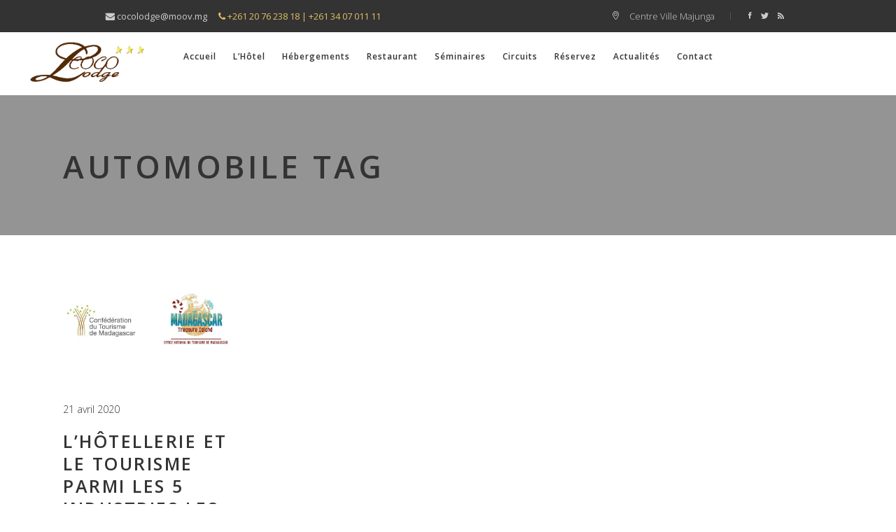

--- FILE ---
content_type: text/html; charset=UTF-8
request_url: https://www.cocolodgemajunga-madagascar.com/tag/automobile/
body_size: 24962
content:
<!DOCTYPE html>
<html lang="fr-FR">
<head>
    
        <meta charset="UTF-8"/>
        <link rel="profile" href="http://gmpg.org/xfn/11"/>
        
                <meta name="viewport" content="width=device-width,initial-scale=1,user-scalable=yes">
        <meta name='robots' content='index, follow, max-image-preview:large, max-snippet:-1, max-video-preview:-1' />
<script>window._wca = window._wca || [];</script>

	<!-- This site is optimized with the Yoast SEO plugin v26.7 - https://yoast.com/wordpress/plugins/seo/ -->
	<title>automobile | Coco lodge Madagascar</title>
<link data-rocket-preload as="style" href="https://fonts.googleapis.com/css?family=Open%20Sans%3A300%2C400%2C600%2C700%7CPlayfair%20Display%3A300%2C400%2C600%2C700%7CRaleway%3A300%2C400%2C600%2C700%7COpen%20Sans%3A300%2C400%2C600%2C700&#038;subset=latin-ext&#038;display=swap" rel="preload">
<link href="https://fonts.googleapis.com/css?family=Open%20Sans%3A300%2C400%2C600%2C700%7CPlayfair%20Display%3A300%2C400%2C600%2C700%7CRaleway%3A300%2C400%2C600%2C700%7COpen%20Sans%3A300%2C400%2C600%2C700&#038;subset=latin-ext&#038;display=swap" media="print" onload="this.media=&#039;all&#039;" rel="stylesheet">
<noscript><link rel="stylesheet" href="https://fonts.googleapis.com/css?family=Open%20Sans%3A300%2C400%2C600%2C700%7CPlayfair%20Display%3A300%2C400%2C600%2C700%7CRaleway%3A300%2C400%2C600%2C700%7COpen%20Sans%3A300%2C400%2C600%2C700&#038;subset=latin-ext&#038;display=swap"></noscript>
	<link rel="canonical" href="https://www.cocolodgemajunga-madagascar.com/tag/automobile/" />
	<meta property="og:locale" content="fr_FR" />
	<meta property="og:type" content="article" />
	<meta property="og:title" content="automobile | Coco lodge Madagascar" />
	<meta property="og:url" content="https://www.cocolodgemajunga-madagascar.com/tag/automobile/" />
	<meta property="og:site_name" content="Coco lodge Madagascar" />
	<meta property="og:image" content="https://www.cocolodgemajunga-madagascar.com/wp-content/uploads/2022/07/favicon-coco-lodge.png" />
	<meta property="og:image:width" content="512" />
	<meta property="og:image:height" content="512" />
	<meta property="og:image:type" content="image/png" />
	<meta name="twitter:card" content="summary_large_image" />
	<meta name="twitter:site" content="@CocoLodgeMajung" />
	<script type="application/ld+json" class="yoast-schema-graph">{"@context":"https://schema.org","@graph":[{"@type":"CollectionPage","@id":"https://www.cocolodgemajunga-madagascar.com/tag/automobile/","url":"https://www.cocolodgemajunga-madagascar.com/tag/automobile/","name":"automobile | Coco lodge Madagascar","isPartOf":{"@id":"https://www.cocolodgemajunga-madagascar.com/#website"},"primaryImageOfPage":{"@id":"https://www.cocolodgemajunga-madagascar.com/tag/automobile/#primaryimage"},"image":{"@id":"https://www.cocolodgemajunga-madagascar.com/tag/automobile/#primaryimage"},"thumbnailUrl":"https://www.cocolodgemajunga-madagascar.com/wp-content/uploads/2020/04/CMT-logo-2-1.jpg","breadcrumb":{"@id":"https://www.cocolodgemajunga-madagascar.com/tag/automobile/#breadcrumb"},"inLanguage":"fr-FR"},{"@type":"ImageObject","inLanguage":"fr-FR","@id":"https://www.cocolodgemajunga-madagascar.com/tag/automobile/#primaryimage","url":"https://www.cocolodgemajunga-madagascar.com/wp-content/uploads/2020/04/CMT-logo-2-1.jpg","contentUrl":"https://www.cocolodgemajunga-madagascar.com/wp-content/uploads/2020/04/CMT-logo-2-1.jpg","width":830,"height":550,"caption":"L’hôtellerie et le tourisme parmi les 5 industries les plus touchées"},{"@type":"BreadcrumbList","@id":"https://www.cocolodgemajunga-madagascar.com/tag/automobile/#breadcrumb","itemListElement":[{"@type":"ListItem","position":1,"name":"Accueil","item":"https://www.cocolodgemajunga-madagascar.com/"},{"@type":"ListItem","position":2,"name":"automobile"}]},{"@type":"WebSite","@id":"https://www.cocolodgemajunga-madagascar.com/#website","url":"https://www.cocolodgemajunga-madagascar.com/","name":"Coco lodge Madagascar","description":"Un site utilisant WordPress","publisher":{"@id":"https://www.cocolodgemajunga-madagascar.com/#organization"},"potentialAction":[{"@type":"SearchAction","target":{"@type":"EntryPoint","urlTemplate":"https://www.cocolodgemajunga-madagascar.com/?s={search_term_string}"},"query-input":{"@type":"PropertyValueSpecification","valueRequired":true,"valueName":"search_term_string"}}],"inLanguage":"fr-FR"},{"@type":"Organization","@id":"https://www.cocolodgemajunga-madagascar.com/#organization","name":"Hôtel★★★ Coco Lodge à Majunga","url":"https://www.cocolodgemajunga-madagascar.com/","logo":{"@type":"ImageObject","inLanguage":"fr-FR","@id":"https://www.cocolodgemajunga-madagascar.com/#/schema/logo/image/","url":"https://www.cocolodgemajunga-madagascar.com/wp-content/uploads/2022/07/favicon-coco-lodge.png","contentUrl":"https://www.cocolodgemajunga-madagascar.com/wp-content/uploads/2022/07/favicon-coco-lodge.png","width":512,"height":512,"caption":"Hôtel★★★ Coco Lodge à Majunga"},"image":{"@id":"https://www.cocolodgemajunga-madagascar.com/#/schema/logo/image/"},"sameAs":["http://facebook.com/CocoLodgeMajunga","https://x.com/CocoLodgeMajung"]}]}</script>
	<!-- / Yoast SEO plugin. -->


<link rel='dns-prefetch' href='//stats.wp.com' />
<link rel='dns-prefetch' href='//fonts.googleapis.com' />
<link href='https://fonts.gstatic.com' crossorigin rel='preconnect' />
<link rel="alternate" type="application/rss+xml" title="Coco lodge Madagascar &raquo; Flux" href="https://www.cocolodgemajunga-madagascar.com/feed/" />
<link rel="alternate" type="application/rss+xml" title="Coco lodge Madagascar &raquo; Flux des commentaires" href="https://www.cocolodgemajunga-madagascar.com/comments/feed/" />
<link rel="alternate" type="application/rss+xml" title="Coco lodge Madagascar &raquo; Flux de l’étiquette automobile" href="https://www.cocolodgemajunga-madagascar.com/tag/automobile/feed/" />
		<!-- This site uses the Google Analytics by MonsterInsights plugin v9.11.1 - Using Analytics tracking - https://www.monsterinsights.com/ -->
							<script src="//www.googletagmanager.com/gtag/js?id=G-93JW6XT5WN"  data-cfasync="false" data-wpfc-render="false" type="text/javascript" async></script>
			<script data-cfasync="false" data-wpfc-render="false" type="text/javascript">
				var mi_version = '9.11.1';
				var mi_track_user = true;
				var mi_no_track_reason = '';
								var MonsterInsightsDefaultLocations = {"page_location":"https:\/\/www.cocolodgemajunga-madagascar.com\/tag\/automobile\/"};
								if ( typeof MonsterInsightsPrivacyGuardFilter === 'function' ) {
					var MonsterInsightsLocations = (typeof MonsterInsightsExcludeQuery === 'object') ? MonsterInsightsPrivacyGuardFilter( MonsterInsightsExcludeQuery ) : MonsterInsightsPrivacyGuardFilter( MonsterInsightsDefaultLocations );
				} else {
					var MonsterInsightsLocations = (typeof MonsterInsightsExcludeQuery === 'object') ? MonsterInsightsExcludeQuery : MonsterInsightsDefaultLocations;
				}

								var disableStrs = [
										'ga-disable-G-93JW6XT5WN',
									];

				/* Function to detect opted out users */
				function __gtagTrackerIsOptedOut() {
					for (var index = 0; index < disableStrs.length; index++) {
						if (document.cookie.indexOf(disableStrs[index] + '=true') > -1) {
							return true;
						}
					}

					return false;
				}

				/* Disable tracking if the opt-out cookie exists. */
				if (__gtagTrackerIsOptedOut()) {
					for (var index = 0; index < disableStrs.length; index++) {
						window[disableStrs[index]] = true;
					}
				}

				/* Opt-out function */
				function __gtagTrackerOptout() {
					for (var index = 0; index < disableStrs.length; index++) {
						document.cookie = disableStrs[index] + '=true; expires=Thu, 31 Dec 2099 23:59:59 UTC; path=/';
						window[disableStrs[index]] = true;
					}
				}

				if ('undefined' === typeof gaOptout) {
					function gaOptout() {
						__gtagTrackerOptout();
					}
				}
								window.dataLayer = window.dataLayer || [];

				window.MonsterInsightsDualTracker = {
					helpers: {},
					trackers: {},
				};
				if (mi_track_user) {
					function __gtagDataLayer() {
						dataLayer.push(arguments);
					}

					function __gtagTracker(type, name, parameters) {
						if (!parameters) {
							parameters = {};
						}

						if (parameters.send_to) {
							__gtagDataLayer.apply(null, arguments);
							return;
						}

						if (type === 'event') {
														parameters.send_to = monsterinsights_frontend.v4_id;
							var hookName = name;
							if (typeof parameters['event_category'] !== 'undefined') {
								hookName = parameters['event_category'] + ':' + name;
							}

							if (typeof MonsterInsightsDualTracker.trackers[hookName] !== 'undefined') {
								MonsterInsightsDualTracker.trackers[hookName](parameters);
							} else {
								__gtagDataLayer('event', name, parameters);
							}
							
						} else {
							__gtagDataLayer.apply(null, arguments);
						}
					}

					__gtagTracker('js', new Date());
					__gtagTracker('set', {
						'developer_id.dZGIzZG': true,
											});
					if ( MonsterInsightsLocations.page_location ) {
						__gtagTracker('set', MonsterInsightsLocations);
					}
										__gtagTracker('config', 'G-93JW6XT5WN', {"forceSSL":"true","link_attribution":"true"} );
										window.gtag = __gtagTracker;										(function () {
						/* https://developers.google.com/analytics/devguides/collection/analyticsjs/ */
						/* ga and __gaTracker compatibility shim. */
						var noopfn = function () {
							return null;
						};
						var newtracker = function () {
							return new Tracker();
						};
						var Tracker = function () {
							return null;
						};
						var p = Tracker.prototype;
						p.get = noopfn;
						p.set = noopfn;
						p.send = function () {
							var args = Array.prototype.slice.call(arguments);
							args.unshift('send');
							__gaTracker.apply(null, args);
						};
						var __gaTracker = function () {
							var len = arguments.length;
							if (len === 0) {
								return;
							}
							var f = arguments[len - 1];
							if (typeof f !== 'object' || f === null || typeof f.hitCallback !== 'function') {
								if ('send' === arguments[0]) {
									var hitConverted, hitObject = false, action;
									if ('event' === arguments[1]) {
										if ('undefined' !== typeof arguments[3]) {
											hitObject = {
												'eventAction': arguments[3],
												'eventCategory': arguments[2],
												'eventLabel': arguments[4],
												'value': arguments[5] ? arguments[5] : 1,
											}
										}
									}
									if ('pageview' === arguments[1]) {
										if ('undefined' !== typeof arguments[2]) {
											hitObject = {
												'eventAction': 'page_view',
												'page_path': arguments[2],
											}
										}
									}
									if (typeof arguments[2] === 'object') {
										hitObject = arguments[2];
									}
									if (typeof arguments[5] === 'object') {
										Object.assign(hitObject, arguments[5]);
									}
									if ('undefined' !== typeof arguments[1].hitType) {
										hitObject = arguments[1];
										if ('pageview' === hitObject.hitType) {
											hitObject.eventAction = 'page_view';
										}
									}
									if (hitObject) {
										action = 'timing' === arguments[1].hitType ? 'timing_complete' : hitObject.eventAction;
										hitConverted = mapArgs(hitObject);
										__gtagTracker('event', action, hitConverted);
									}
								}
								return;
							}

							function mapArgs(args) {
								var arg, hit = {};
								var gaMap = {
									'eventCategory': 'event_category',
									'eventAction': 'event_action',
									'eventLabel': 'event_label',
									'eventValue': 'event_value',
									'nonInteraction': 'non_interaction',
									'timingCategory': 'event_category',
									'timingVar': 'name',
									'timingValue': 'value',
									'timingLabel': 'event_label',
									'page': 'page_path',
									'location': 'page_location',
									'title': 'page_title',
									'referrer' : 'page_referrer',
								};
								for (arg in args) {
																		if (!(!args.hasOwnProperty(arg) || !gaMap.hasOwnProperty(arg))) {
										hit[gaMap[arg]] = args[arg];
									} else {
										hit[arg] = args[arg];
									}
								}
								return hit;
							}

							try {
								f.hitCallback();
							} catch (ex) {
							}
						};
						__gaTracker.create = newtracker;
						__gaTracker.getByName = newtracker;
						__gaTracker.getAll = function () {
							return [];
						};
						__gaTracker.remove = noopfn;
						__gaTracker.loaded = true;
						window['__gaTracker'] = __gaTracker;
					})();
									} else {
										console.log("");
					(function () {
						function __gtagTracker() {
							return null;
						}

						window['__gtagTracker'] = __gtagTracker;
						window['gtag'] = __gtagTracker;
					})();
									}
			</script>
							<!-- / Google Analytics by MonsterInsights -->
		<style id='wp-img-auto-sizes-contain-inline-css' type='text/css'>
img:is([sizes=auto i],[sizes^="auto," i]){contain-intrinsic-size:3000px 1500px}
/*# sourceURL=wp-img-auto-sizes-contain-inline-css */
</style>
<style id='wp-emoji-styles-inline-css' type='text/css'>

	img.wp-smiley, img.emoji {
		display: inline !important;
		border: none !important;
		box-shadow: none !important;
		height: 1em !important;
		width: 1em !important;
		margin: 0 0.07em !important;
		vertical-align: -0.1em !important;
		background: none !important;
		padding: 0 !important;
	}
/*# sourceURL=wp-emoji-styles-inline-css */
</style>
<style id='classic-theme-styles-inline-css' type='text/css'>
/*! This file is auto-generated */
.wp-block-button__link{color:#fff;background-color:#32373c;border-radius:9999px;box-shadow:none;text-decoration:none;padding:calc(.667em + 2px) calc(1.333em + 2px);font-size:1.125em}.wp-block-file__button{background:#32373c;color:#fff;text-decoration:none}
/*# sourceURL=/wp-includes/css/classic-themes.min.css */
</style>
<link rel='stylesheet' id='mphb-kbwood-datepick-css-css' href='https://www.cocolodgemajunga-madagascar.com/wp-content/plugins/motopress-hotel-booking/vendors/kbwood/datepick/jquery.datepick.css?ver=4.2.4' type='text/css' media='all' />
<link rel='stylesheet' id='mphb-kbwood-datepick-theme-css' href='https://www.cocolodgemajunga-madagascar.com/wp-content/plugins/motopress-hotel-booking/assets/css/datepick-themes/mphb-datepicker-light-green.css?ver=4.2.4' type='text/css' media='all' />
<link rel='stylesheet' id='mphb-css' href='https://www.cocolodgemajunga-madagascar.com/wp-content/plugins/motopress-hotel-booking/assets/css/mphb.min.css?ver=4.2.4' type='text/css' media='all' />
<link rel='stylesheet' id='mphbs-styles-css' href='https://www.cocolodgemajunga-madagascar.com/wp-content/plugins/mphb-styles/assets/css/style.css?ver=1.1.4' type='text/css' media='all' />
<style id='woocommerce-inline-inline-css' type='text/css'>
.woocommerce form .form-row .required { visibility: visible; }
/*# sourceURL=woocommerce-inline-inline-css */
</style>
<link rel='stylesheet' id='brands-styles-css' href='https://www.cocolodgemajunga-madagascar.com/wp-content/plugins/woocommerce/assets/css/brands.css?ver=10.3.7' type='text/css' media='all' />
<link rel='stylesheet' id='baker-edge-default-style-css' href='https://www.cocolodgemajunga-madagascar.com/wp-content/themes/baker/style.css?ver=eb1dee6e0c191a046be6f22f501f7e81' type='text/css' media='all' />
<link rel='stylesheet' id='baker-edge-child-style-css' href='https://www.cocolodgemajunga-madagascar.com/wp-content/themes/baker-child/style.css?ver=eb1dee6e0c191a046be6f22f501f7e81' type='text/css' media='all' />
<link rel='stylesheet' id='baker-edge-modules-css' href='https://www.cocolodgemajunga-madagascar.com/wp-content/themes/baker/assets/css/modules.min.css?ver=eb1dee6e0c191a046be6f22f501f7e81' type='text/css' media='all' />
<style id='baker-edge-modules-inline-css' type='text/css'>
/* generated in /var/www/vhosts/cocolodgemajunga-madagascar.com/httpdocs/wp-content/themes/baker/assets/custom-styles/general-custom-styles.php baker_edge_smooth_page_transition_styles function */
.edgtf-smooth-transition-loader { background-color: #ffffff;}


body:not(.page-id-9982) .edgtf-smooth-transition-loader {
display:none !important;
}

.page-id-9982  .edgtf-wrapper .edgtf-wrapper-inner {
    overflow: visible;
}

.page-id-9982 .edgtf-slider,
.page-id-9982  .vc_row-fluid,
.page-id-9982 .wpb_revslider_element {
       overflow: hidden;
}

.page-id-9982.edgtf-header-standard .edgtf-menu-area .edgtf-vertical-align-containers .edgtf-position-right-inner {
    height: auto;
}

@media only screen and (max-width: 680px) {
.edgtf-title.edgtf-content-center-alignment.edgtf-standard-type .edgtf-title-holder .edgtf-subtitle {display: none}
}
/*# sourceURL=baker-edge-modules-inline-css */
</style>
<link rel='stylesheet' id='ahn-hotel-booking-css' href='https://www.cocolodgemajunga-madagascar.com/wp-content/themes/baker-child/assets/motopress-hotel-booking.css?ver=1.0.0' type='text/css' media='all' />
<link rel='stylesheet' id='ahn-style-css' href='https://www.cocolodgemajunga-madagascar.com/wp-content/themes/baker-child/assets/custom.css?ver=1.0.0' type='text/css' media='all' />
<link rel='stylesheet' id='ahn-flexslider-css-css' href='https://www.cocolodgemajunga-madagascar.com/wp-content/themes/baker-child/assets/woothemes-FlexSlider/flexslider.css?ver=1.0.0' type='text/css' media='all' />
<link rel='stylesheet' id='baker-edge-font_awesome-css' href='https://www.cocolodgemajunga-madagascar.com/wp-content/themes/baker/assets/css/font-awesome/css/font-awesome.min.css?ver=eb1dee6e0c191a046be6f22f501f7e81' type='text/css' media='all' />
<link rel='stylesheet' id='baker-edge-font_elegant-css' href='https://www.cocolodgemajunga-madagascar.com/wp-content/themes/baker/assets/css/elegant-icons/style.min.css?ver=eb1dee6e0c191a046be6f22f501f7e81' type='text/css' media='all' />
<link rel='stylesheet' id='baker-edge-ion_icons-css' href='https://www.cocolodgemajunga-madagascar.com/wp-content/themes/baker/assets/css/ion-icons/css/ionicons.min.css?ver=eb1dee6e0c191a046be6f22f501f7e81' type='text/css' media='all' />
<link rel='stylesheet' id='baker-edge-simple_line_icons-css' href='https://www.cocolodgemajunga-madagascar.com/wp-content/themes/baker/assets/css/simple-line-icons/simple-line-icons.css?ver=eb1dee6e0c191a046be6f22f501f7e81' type='text/css' media='all' />
<link rel='stylesheet' id='mediaelement-css' href='https://www.cocolodgemajunga-madagascar.com/wp-includes/js/mediaelement/mediaelementplayer-legacy.min.css?ver=4.2.17' type='text/css' media='all' />
<link rel='stylesheet' id='wp-mediaelement-css' href='https://www.cocolodgemajunga-madagascar.com/wp-includes/js/mediaelement/wp-mediaelement.min.css?ver=eb1dee6e0c191a046be6f22f501f7e81' type='text/css' media='all' />
<link rel='stylesheet' id='baker-edge-woo-css' href='https://www.cocolodgemajunga-madagascar.com/wp-content/themes/baker/assets/css/woocommerce.min.css?ver=eb1dee6e0c191a046be6f22f501f7e81' type='text/css' media='all' />
<link rel='stylesheet' id='baker-edge-modules-responsive-css' href='https://www.cocolodgemajunga-madagascar.com/wp-content/themes/baker/assets/css/modules-responsive.min.css?ver=eb1dee6e0c191a046be6f22f501f7e81' type='text/css' media='all' />
<link rel='stylesheet' id='baker-edge-woo-responsive-css' href='https://www.cocolodgemajunga-madagascar.com/wp-content/themes/baker/assets/css/woocommerce-responsive.min.css?ver=eb1dee6e0c191a046be6f22f501f7e81' type='text/css' media='all' />

<link rel='stylesheet' id='wpgdprc-front-css-css' href='https://www.cocolodgemajunga-madagascar.com/wp-content/plugins/wp-gdpr-compliance/Assets/css/front.css?ver=1706593307' type='text/css' media='all' />
<style id='wpgdprc-front-css-inline-css' type='text/css'>
:root{--wp-gdpr--bar--background-color: #000000;--wp-gdpr--bar--color: #ffffff;--wp-gdpr--button--background-color: #000000;--wp-gdpr--button--background-color--darken: #000000;--wp-gdpr--button--color: #ffffff;}
/*# sourceURL=wpgdprc-front-css-inline-css */
</style>
<link rel='stylesheet' id='flags_tpw_flags_css-css' href='//www.cocolodgemajunga-madagascar.com/wp-content/plugins/transposh-translation-filter-for-wordpress/widgets/flags/tpw_flags_css.css?ver=1.0.11' type='text/css' media='all' />
<script type="text/javascript" src="https://www.cocolodgemajunga-madagascar.com/wp-content/plugins/google-analytics-for-wordpress/assets/js/frontend-gtag.min.js?ver=9.11.1" id="monsterinsights-frontend-script-js" async="async" data-wp-strategy="async"></script>
<script data-cfasync="false" data-wpfc-render="false" type="text/javascript" id='monsterinsights-frontend-script-js-extra'>/* <![CDATA[ */
var monsterinsights_frontend = {"js_events_tracking":"true","download_extensions":"doc,pdf,ppt,zip,xls,docx,pptx,xlsx","inbound_paths":"[{\"path\":\"\\\/go\\\/\",\"label\":\"affiliate\"},{\"path\":\"\\\/recommend\\\/\",\"label\":\"affiliate\"}]","home_url":"https:\/\/www.cocolodgemajunga-madagascar.com","hash_tracking":"false","v4_id":"G-93JW6XT5WN"};/* ]]> */
</script>
<script type="text/javascript" src="https://www.cocolodgemajunga-madagascar.com/wp-includes/js/jquery/jquery.min.js?ver=3.7.1" id="jquery-core-js"></script>
<script type="text/javascript" src="https://www.cocolodgemajunga-madagascar.com/wp-includes/js/jquery/jquery-migrate.min.js?ver=3.4.1" id="jquery-migrate-js"></script>
<script type="text/javascript" src="https://www.cocolodgemajunga-madagascar.com/wp-content/plugins/woocommerce/assets/js/jquery-blockui/jquery.blockUI.min.js?ver=2.7.0-wc.10.3.7" id="wc-jquery-blockui-js" data-wp-strategy="defer"></script>
<script type="text/javascript" id="wc-add-to-cart-js-extra">
/* <![CDATA[ */
var wc_add_to_cart_params = {"ajax_url":"/wp-admin/admin-ajax.php","wc_ajax_url":"/?wc-ajax=%%endpoint%%","i18n_view_cart":"Voir le panier","cart_url":"https://www.cocolodgemajunga-madagascar.com/panier/","is_cart":"","cart_redirect_after_add":"no"};
//# sourceURL=wc-add-to-cart-js-extra
/* ]]> */
</script>
<script type="text/javascript" src="https://www.cocolodgemajunga-madagascar.com/wp-content/plugins/woocommerce/assets/js/frontend/add-to-cart.min.js?ver=10.3.7" id="wc-add-to-cart-js" data-wp-strategy="defer"></script>
<script type="text/javascript" src="https://www.cocolodgemajunga-madagascar.com/wp-content/plugins/woocommerce/assets/js/js-cookie/js.cookie.min.js?ver=2.1.4-wc.10.3.7" id="wc-js-cookie-js" defer="defer" data-wp-strategy="defer"></script>
<script type="text/javascript" id="woocommerce-js-extra">
/* <![CDATA[ */
var woocommerce_params = {"ajax_url":"/wp-admin/admin-ajax.php","wc_ajax_url":"/?wc-ajax=%%endpoint%%","i18n_password_show":"Afficher le mot de passe","i18n_password_hide":"Masquer le mot de passe"};
//# sourceURL=woocommerce-js-extra
/* ]]> */
</script>
<script type="text/javascript" src="https://www.cocolodgemajunga-madagascar.com/wp-content/plugins/woocommerce/assets/js/frontend/woocommerce.min.js?ver=10.3.7" id="woocommerce-js" defer="defer" data-wp-strategy="defer"></script>
<script type="text/javascript" src="https://www.cocolodgemajunga-madagascar.com/wp-content/plugins/js_composer/assets/js/vendors/woocommerce-add-to-cart.js?ver=8.7.2" id="vc_woocommerce-add-to-cart-js-js"></script>
<script type="text/javascript" src="https://www.cocolodgemajunga-madagascar.com/wp-content/plugins/woocommerce/assets/js/select2/select2.full.min.js?ver=4.0.3-wc.10.3.7" id="wc-select2-js" defer="defer" data-wp-strategy="defer"></script>
<script type="text/javascript" src="https://stats.wp.com/s-202604.js" id="woocommerce-analytics-js" defer="defer" data-wp-strategy="defer"></script>
<script type="text/javascript" id="wpgdprc-front-js-js-extra">
/* <![CDATA[ */
var wpgdprcFront = {"ajaxUrl":"https://www.cocolodgemajunga-madagascar.com/wp-admin/admin-ajax.php","ajaxNonce":"83ec83a93d","ajaxArg":"security","pluginPrefix":"wpgdprc","blogId":"1","isMultiSite":"","locale":"fr_FR","showSignUpModal":"","showFormModal":"","cookieName":"wpgdprc-consent","consentVersion":"","path":"/","prefix":"wpgdprc"};
//# sourceURL=wpgdprc-front-js-js-extra
/* ]]> */
</script>
<script type="text/javascript" src="https://www.cocolodgemajunga-madagascar.com/wp-content/plugins/wp-gdpr-compliance/Assets/js/front.min.js?ver=1706593307" id="wpgdprc-front-js-js"></script>
<script></script>
<meta name="ti-site-data" content="[base64]" /><link rel="alternate" hreflang="fr" href="/tag/automobile/"/><link rel="alternate" hreflang="en" href="/en/tag/automobile/"/><link rel="alternate" hreflang="it" href="/it/tag/automobile/"/><link rel="alternate" hreflang="zh" href="/zh/tag/automobile/"/><script type="text/javascript">
(function(url){
	if(/(?:Chrome\/26\.0\.1410\.63 Safari\/537\.31|WordfenceTestMonBot)/.test(navigator.userAgent)){ return; }
	var addEvent = function(evt, handler) {
		if (window.addEventListener) {
			document.addEventListener(evt, handler, false);
		} else if (window.attachEvent) {
			document.attachEvent('on' + evt, handler);
		}
	};
	var removeEvent = function(evt, handler) {
		if (window.removeEventListener) {
			document.removeEventListener(evt, handler, false);
		} else if (window.detachEvent) {
			document.detachEvent('on' + evt, handler);
		}
	};
	var evts = 'contextmenu dblclick drag dragend dragenter dragleave dragover dragstart drop keydown keypress keyup mousedown mousemove mouseout mouseover mouseup mousewheel scroll'.split(' ');
	var logHuman = function() {
		if (window.wfLogHumanRan) { return; }
		window.wfLogHumanRan = true;
		var wfscr = document.createElement('script');
		wfscr.type = 'text/javascript';
		wfscr.async = true;
		wfscr.src = url + '&r=' + Math.random();
		(document.getElementsByTagName('head')[0]||document.getElementsByTagName('body')[0]).appendChild(wfscr);
		for (var i = 0; i < evts.length; i++) {
			removeEvent(evts[i], logHuman);
		}
	};
	for (var i = 0; i < evts.length; i++) {
		addEvent(evts[i], logHuman);
	}
})('//www.cocolodgemajunga-madagascar.com/?wordfence_lh=1&hid=36C747D8702747161F93A7F4B84F3BDD');
</script>	<style>img#wpstats{display:none}</style>
			<noscript><style>.woocommerce-product-gallery{ opacity: 1 !important; }</style></noscript>
	<meta name="generator" content="Powered by WPBakery Page Builder - drag and drop page builder for WordPress."/>
<meta name="generator" content="Powered by Slider Revolution 6.7.38 - responsive, Mobile-Friendly Slider Plugin for WordPress with comfortable drag and drop interface." />
<link rel="icon" href="https://www.cocolodgemajunga-madagascar.com/wp-content/uploads/2022/07/cropped-favicon-coco-lodge-32x32.png" sizes="32x32" />
<link rel="icon" href="https://www.cocolodgemajunga-madagascar.com/wp-content/uploads/2022/07/cropped-favicon-coco-lodge-192x192.png" sizes="192x192" />
<link rel="apple-touch-icon" href="https://www.cocolodgemajunga-madagascar.com/wp-content/uploads/2022/07/cropped-favicon-coco-lodge-180x180.png" />
<meta name="msapplication-TileImage" content="https://www.cocolodgemajunga-madagascar.com/wp-content/uploads/2022/07/cropped-favicon-coco-lodge-270x270.png" />
<script data-jetpack-boost="ignore">function setREVStartSize(e){
			//window.requestAnimationFrame(function() {
				window.RSIW = window.RSIW===undefined ? window.innerWidth : window.RSIW;
				window.RSIH = window.RSIH===undefined ? window.innerHeight : window.RSIH;
				try {
					var pw = document.getElementById(e.c).parentNode.offsetWidth,
						newh;
					pw = pw===0 || isNaN(pw) || (e.l=="fullwidth" || e.layout=="fullwidth") ? window.RSIW : pw;
					e.tabw = e.tabw===undefined ? 0 : parseInt(e.tabw);
					e.thumbw = e.thumbw===undefined ? 0 : parseInt(e.thumbw);
					e.tabh = e.tabh===undefined ? 0 : parseInt(e.tabh);
					e.thumbh = e.thumbh===undefined ? 0 : parseInt(e.thumbh);
					e.tabhide = e.tabhide===undefined ? 0 : parseInt(e.tabhide);
					e.thumbhide = e.thumbhide===undefined ? 0 : parseInt(e.thumbhide);
					e.mh = e.mh===undefined || e.mh=="" || e.mh==="auto" ? 0 : parseInt(e.mh,0);
					if(e.layout==="fullscreen" || e.l==="fullscreen")
						newh = Math.max(e.mh,window.RSIH);
					else{
						e.gw = Array.isArray(e.gw) ? e.gw : [e.gw];
						for (var i in e.rl) if (e.gw[i]===undefined || e.gw[i]===0) e.gw[i] = e.gw[i-1];
						e.gh = e.el===undefined || e.el==="" || (Array.isArray(e.el) && e.el.length==0)? e.gh : e.el;
						e.gh = Array.isArray(e.gh) ? e.gh : [e.gh];
						for (var i in e.rl) if (e.gh[i]===undefined || e.gh[i]===0) e.gh[i] = e.gh[i-1];
											
						var nl = new Array(e.rl.length),
							ix = 0,
							sl;
						e.tabw = e.tabhide>=pw ? 0 : e.tabw;
						e.thumbw = e.thumbhide>=pw ? 0 : e.thumbw;
						e.tabh = e.tabhide>=pw ? 0 : e.tabh;
						e.thumbh = e.thumbhide>=pw ? 0 : e.thumbh;
						for (var i in e.rl) nl[i] = e.rl[i]<window.RSIW ? 0 : e.rl[i];
						sl = nl[0];
						for (var i in nl) if (sl>nl[i] && nl[i]>0) { sl = nl[i]; ix=i;}
						var m = pw>(e.gw[ix]+e.tabw+e.thumbw) ? 1 : (pw-(e.tabw+e.thumbw)) / (e.gw[ix]);
						newh =  (e.gh[ix] * m) + (e.tabh + e.thumbh);
					}
					var el = document.getElementById(e.c);
					if (el!==null && el) el.style.height = newh+"px";
					el = document.getElementById(e.c+"_wrapper");
					if (el!==null && el) {
						el.style.height = newh+"px";
						el.style.display = "block";
					}
				} catch(e){
					console.log("Failure at Presize of Slider:" + e)
				}
			//});
		  };</script>
		<style type="text/css" id="wp-custom-css">
			@media (min-width: 1024px) and (max-width: 1280px){.edgtf-main-menu > ul > li > a{font-size: 10px; margin: -15px }
}
@media (min-width: 1280px) and (max-width: 1920px){.edgtf-main-menu > ul > li > a{font-size: 12px; margin: -10px }
}
.edgtf-wrapper .edgtf-wrapper-inner .edgtf-content .edgtf-page-content-holder.edgtf-grid-col-9 .edgtf-author-description .edgtf-author-description-image  a  img:nth-child(2) {display:none;}		</style>
		<noscript><style> .wpb_animate_when_almost_visible { opacity: 1; }</style></noscript>				<style type="text/css" id="c4wp-checkout-css">
					.woocommerce-checkout .c4wp_captcha_field {
						margin-bottom: 10px;
						margin-top: 15px;
						position: relative;
						display: inline-block;
					}
				</style>
							<style type="text/css" id="c4wp-v3-lp-form-css">
				.login #login, .login #lostpasswordform {
					min-width: 350px !important;
				}
				.wpforms-field-c4wp iframe {
					width: 100% !important;
				}
			</style>
			<noscript><style id="rocket-lazyload-nojs-css">.rll-youtube-player, [data-lazy-src]{display:none !important;}</style></noscript><style id='global-styles-inline-css' type='text/css'>
:root{--wp--preset--aspect-ratio--square: 1;--wp--preset--aspect-ratio--4-3: 4/3;--wp--preset--aspect-ratio--3-4: 3/4;--wp--preset--aspect-ratio--3-2: 3/2;--wp--preset--aspect-ratio--2-3: 2/3;--wp--preset--aspect-ratio--16-9: 16/9;--wp--preset--aspect-ratio--9-16: 9/16;--wp--preset--color--black: #000000;--wp--preset--color--cyan-bluish-gray: #abb8c3;--wp--preset--color--white: #ffffff;--wp--preset--color--pale-pink: #f78da7;--wp--preset--color--vivid-red: #cf2e2e;--wp--preset--color--luminous-vivid-orange: #ff6900;--wp--preset--color--luminous-vivid-amber: #fcb900;--wp--preset--color--light-green-cyan: #7bdcb5;--wp--preset--color--vivid-green-cyan: #00d084;--wp--preset--color--pale-cyan-blue: #8ed1fc;--wp--preset--color--vivid-cyan-blue: #0693e3;--wp--preset--color--vivid-purple: #9b51e0;--wp--preset--gradient--vivid-cyan-blue-to-vivid-purple: linear-gradient(135deg,rgb(6,147,227) 0%,rgb(155,81,224) 100%);--wp--preset--gradient--light-green-cyan-to-vivid-green-cyan: linear-gradient(135deg,rgb(122,220,180) 0%,rgb(0,208,130) 100%);--wp--preset--gradient--luminous-vivid-amber-to-luminous-vivid-orange: linear-gradient(135deg,rgb(252,185,0) 0%,rgb(255,105,0) 100%);--wp--preset--gradient--luminous-vivid-orange-to-vivid-red: linear-gradient(135deg,rgb(255,105,0) 0%,rgb(207,46,46) 100%);--wp--preset--gradient--very-light-gray-to-cyan-bluish-gray: linear-gradient(135deg,rgb(238,238,238) 0%,rgb(169,184,195) 100%);--wp--preset--gradient--cool-to-warm-spectrum: linear-gradient(135deg,rgb(74,234,220) 0%,rgb(151,120,209) 20%,rgb(207,42,186) 40%,rgb(238,44,130) 60%,rgb(251,105,98) 80%,rgb(254,248,76) 100%);--wp--preset--gradient--blush-light-purple: linear-gradient(135deg,rgb(255,206,236) 0%,rgb(152,150,240) 100%);--wp--preset--gradient--blush-bordeaux: linear-gradient(135deg,rgb(254,205,165) 0%,rgb(254,45,45) 50%,rgb(107,0,62) 100%);--wp--preset--gradient--luminous-dusk: linear-gradient(135deg,rgb(255,203,112) 0%,rgb(199,81,192) 50%,rgb(65,88,208) 100%);--wp--preset--gradient--pale-ocean: linear-gradient(135deg,rgb(255,245,203) 0%,rgb(182,227,212) 50%,rgb(51,167,181) 100%);--wp--preset--gradient--electric-grass: linear-gradient(135deg,rgb(202,248,128) 0%,rgb(113,206,126) 100%);--wp--preset--gradient--midnight: linear-gradient(135deg,rgb(2,3,129) 0%,rgb(40,116,252) 100%);--wp--preset--font-size--small: 13px;--wp--preset--font-size--medium: 20px;--wp--preset--font-size--large: 36px;--wp--preset--font-size--x-large: 42px;--wp--preset--spacing--20: 0.44rem;--wp--preset--spacing--30: 0.67rem;--wp--preset--spacing--40: 1rem;--wp--preset--spacing--50: 1.5rem;--wp--preset--spacing--60: 2.25rem;--wp--preset--spacing--70: 3.38rem;--wp--preset--spacing--80: 5.06rem;--wp--preset--shadow--natural: 6px 6px 9px rgba(0, 0, 0, 0.2);--wp--preset--shadow--deep: 12px 12px 50px rgba(0, 0, 0, 0.4);--wp--preset--shadow--sharp: 6px 6px 0px rgba(0, 0, 0, 0.2);--wp--preset--shadow--outlined: 6px 6px 0px -3px rgb(255, 255, 255), 6px 6px rgb(0, 0, 0);--wp--preset--shadow--crisp: 6px 6px 0px rgb(0, 0, 0);}:where(.is-layout-flex){gap: 0.5em;}:where(.is-layout-grid){gap: 0.5em;}body .is-layout-flex{display: flex;}.is-layout-flex{flex-wrap: wrap;align-items: center;}.is-layout-flex > :is(*, div){margin: 0;}body .is-layout-grid{display: grid;}.is-layout-grid > :is(*, div){margin: 0;}:where(.wp-block-columns.is-layout-flex){gap: 2em;}:where(.wp-block-columns.is-layout-grid){gap: 2em;}:where(.wp-block-post-template.is-layout-flex){gap: 1.25em;}:where(.wp-block-post-template.is-layout-grid){gap: 1.25em;}.has-black-color{color: var(--wp--preset--color--black) !important;}.has-cyan-bluish-gray-color{color: var(--wp--preset--color--cyan-bluish-gray) !important;}.has-white-color{color: var(--wp--preset--color--white) !important;}.has-pale-pink-color{color: var(--wp--preset--color--pale-pink) !important;}.has-vivid-red-color{color: var(--wp--preset--color--vivid-red) !important;}.has-luminous-vivid-orange-color{color: var(--wp--preset--color--luminous-vivid-orange) !important;}.has-luminous-vivid-amber-color{color: var(--wp--preset--color--luminous-vivid-amber) !important;}.has-light-green-cyan-color{color: var(--wp--preset--color--light-green-cyan) !important;}.has-vivid-green-cyan-color{color: var(--wp--preset--color--vivid-green-cyan) !important;}.has-pale-cyan-blue-color{color: var(--wp--preset--color--pale-cyan-blue) !important;}.has-vivid-cyan-blue-color{color: var(--wp--preset--color--vivid-cyan-blue) !important;}.has-vivid-purple-color{color: var(--wp--preset--color--vivid-purple) !important;}.has-black-background-color{background-color: var(--wp--preset--color--black) !important;}.has-cyan-bluish-gray-background-color{background-color: var(--wp--preset--color--cyan-bluish-gray) !important;}.has-white-background-color{background-color: var(--wp--preset--color--white) !important;}.has-pale-pink-background-color{background-color: var(--wp--preset--color--pale-pink) !important;}.has-vivid-red-background-color{background-color: var(--wp--preset--color--vivid-red) !important;}.has-luminous-vivid-orange-background-color{background-color: var(--wp--preset--color--luminous-vivid-orange) !important;}.has-luminous-vivid-amber-background-color{background-color: var(--wp--preset--color--luminous-vivid-amber) !important;}.has-light-green-cyan-background-color{background-color: var(--wp--preset--color--light-green-cyan) !important;}.has-vivid-green-cyan-background-color{background-color: var(--wp--preset--color--vivid-green-cyan) !important;}.has-pale-cyan-blue-background-color{background-color: var(--wp--preset--color--pale-cyan-blue) !important;}.has-vivid-cyan-blue-background-color{background-color: var(--wp--preset--color--vivid-cyan-blue) !important;}.has-vivid-purple-background-color{background-color: var(--wp--preset--color--vivid-purple) !important;}.has-black-border-color{border-color: var(--wp--preset--color--black) !important;}.has-cyan-bluish-gray-border-color{border-color: var(--wp--preset--color--cyan-bluish-gray) !important;}.has-white-border-color{border-color: var(--wp--preset--color--white) !important;}.has-pale-pink-border-color{border-color: var(--wp--preset--color--pale-pink) !important;}.has-vivid-red-border-color{border-color: var(--wp--preset--color--vivid-red) !important;}.has-luminous-vivid-orange-border-color{border-color: var(--wp--preset--color--luminous-vivid-orange) !important;}.has-luminous-vivid-amber-border-color{border-color: var(--wp--preset--color--luminous-vivid-amber) !important;}.has-light-green-cyan-border-color{border-color: var(--wp--preset--color--light-green-cyan) !important;}.has-vivid-green-cyan-border-color{border-color: var(--wp--preset--color--vivid-green-cyan) !important;}.has-pale-cyan-blue-border-color{border-color: var(--wp--preset--color--pale-cyan-blue) !important;}.has-vivid-cyan-blue-border-color{border-color: var(--wp--preset--color--vivid-cyan-blue) !important;}.has-vivid-purple-border-color{border-color: var(--wp--preset--color--vivid-purple) !important;}.has-vivid-cyan-blue-to-vivid-purple-gradient-background{background: var(--wp--preset--gradient--vivid-cyan-blue-to-vivid-purple) !important;}.has-light-green-cyan-to-vivid-green-cyan-gradient-background{background: var(--wp--preset--gradient--light-green-cyan-to-vivid-green-cyan) !important;}.has-luminous-vivid-amber-to-luminous-vivid-orange-gradient-background{background: var(--wp--preset--gradient--luminous-vivid-amber-to-luminous-vivid-orange) !important;}.has-luminous-vivid-orange-to-vivid-red-gradient-background{background: var(--wp--preset--gradient--luminous-vivid-orange-to-vivid-red) !important;}.has-very-light-gray-to-cyan-bluish-gray-gradient-background{background: var(--wp--preset--gradient--very-light-gray-to-cyan-bluish-gray) !important;}.has-cool-to-warm-spectrum-gradient-background{background: var(--wp--preset--gradient--cool-to-warm-spectrum) !important;}.has-blush-light-purple-gradient-background{background: var(--wp--preset--gradient--blush-light-purple) !important;}.has-blush-bordeaux-gradient-background{background: var(--wp--preset--gradient--blush-bordeaux) !important;}.has-luminous-dusk-gradient-background{background: var(--wp--preset--gradient--luminous-dusk) !important;}.has-pale-ocean-gradient-background{background: var(--wp--preset--gradient--pale-ocean) !important;}.has-electric-grass-gradient-background{background: var(--wp--preset--gradient--electric-grass) !important;}.has-midnight-gradient-background{background: var(--wp--preset--gradient--midnight) !important;}.has-small-font-size{font-size: var(--wp--preset--font-size--small) !important;}.has-medium-font-size{font-size: var(--wp--preset--font-size--medium) !important;}.has-large-font-size{font-size: var(--wp--preset--font-size--large) !important;}.has-x-large-font-size{font-size: var(--wp--preset--font-size--x-large) !important;}
/*# sourceURL=global-styles-inline-css */
</style>
<link rel='stylesheet' id='wc-blocks-style-css' href='https://www.cocolodgemajunga-madagascar.com/wp-content/plugins/woocommerce/assets/client/blocks/wc-blocks.css?ver=wc-10.3.7' type='text/css' media='all' />
<link rel='stylesheet' id='rs-plugin-settings-css' href='//www.cocolodgemajunga-madagascar.com/wp-content/plugins/revslider/sr6/assets/css/rs6.css?ver=6.7.38' type='text/css' media='all' />
<style id='rs-plugin-settings-inline-css' type='text/css'>
#rs-demo-id {}
/*# sourceURL=rs-plugin-settings-inline-css */
</style>
<meta name="generator" content="WP Rocket 3.19.4" data-wpr-features="wpr_lazyload_images wpr_lazyload_iframes wpr_preload_links wpr_desktop" /></head>
<body class="archive tag tag-automobile tag-880 wp-theme-baker wp-child-theme-baker-child theme-baker edgt-core-1.4 woocommerce-no-js baker child-child-ver-1.0.1 baker-ver-2.1 edgtf-smooth-page-transitions edgtf-smooth-page-transitions-preloader edgtf-grid-1300 edgtf-sticky-header-on-scroll-down-up edgtf-dropdown-animate-height edgtf-header-standard edgtf-menu-area-shadow-disable edgtf-menu-area-in-grid-shadow-disable edgtf-menu-area-border-disable edgtf-menu-area-in-grid-border-disable edgtf-logo-area-border-disable edgtf-logo-area-in-grid-border-disable edgtf-side-menu-slide-from-right edgtf-woocommerce-columns-3 edgtf-woo-normal-space edgtf-woo-pl-info-below-image edgtf-default-mobile-header edgtf-sticky-up-mobile-header edgtf-top-bar-in-grid-padding edgtf-fullscreen-search edgtf-search-fade wpb-js-composer js-comp-ver-8.7.2 vc_responsive" itemscope itemtype="http://schema.org/WebPage">
    			<div data-rocket-location-hash="ef96cd9cfef414d2aae8c83f0b6f0096" class="edgtf-smooth-transition-loader edgtf-mimic-ajax">
				<div data-rocket-location-hash="1ef06aa2c9497f2c724d6312270215fc" class="edgtf-st-loader">
					<div data-rocket-location-hash="48c809dc20ead0989315e0e27f963016" class="edgtf-st-loader1">
						<div class="cube"></div>					</div>
				</div>
			</div>
		<section data-rocket-location-hash="07538e1224abf4af3bb88f6adf2f4022" class="edgtf-side-menu">
	<div data-rocket-location-hash="b81731f16688bed430f2250b3a3c483f" class="edgtf-close-side-menu-holder">
		<a class="edgtf-close-side-menu" href="#" target="_self">
			<i class="edgtf-icon-ion-icon ion-android-close " ></i>		</a>
	</div>
	<div data-rocket-location-hash="66a558ee0af89b60cb6320d7d836ca69" class="widget edgtf-separator-widget"><div data-rocket-location-hash="13b7dcf279f68a03ba9569ef360ae1d7" class="edgtf-separator-holder clearfix  edgtf-separator-center edgtf-separator-normal">
	<div class="edgtf-separator" style="border-color: transparent;border-style: solid;margin-top: 5px;margin-bottom: 1px"></div>
</div>
</div><div data-rocket-location-hash="97855554834e79f16d72c2ae1885067d" id="text-10" class="widget edgtf-sidearea widget_text">			<div data-rocket-location-hash="812e399dfb3f25b691e9282fd07cbff2" class="textwidget"><span style="color: #cccccc; font-size: 12px; line-height: 22px; font-weight: 300;">Majunga, ville cosmopolite, est une terre qui vit la culture de l’ensemble de sa population. Ville très sûre, très calme et pleine de vie à la fois, Majunga offre un terrain de jeu exceptionnel pour les amateurs d’aventures et de découverte..</span></div>
		</div><div data-rocket-location-hash="03672fa02ed72559489dbfefe5ae253e" class="widget edgtf-separator-widget"><div data-rocket-location-hash="194e2f7ffcf379ed9346c59fafaeae1c" class="edgtf-separator-holder clearfix  edgtf-separator-center edgtf-separator-normal">
	<div class="edgtf-separator" style="border-color: #666666;border-style: solid;width: 100%;border-bottom-width: 3pxpx;margin-bottom: 31px"></div>
</div>
</div>
		<a class="edgtf-icon-widget-holder"  href="#" target="_blank" style="color: #cccccc;font-size: 12px;margin: 0 11px 0 0">
			<span class="edgtf-icon-widget     "></span>			<span class="edgtf-icon-text">Suivez-nous :</span>		</a>
		
        <a class="edgtf-social-icon-widget-holder edgtf-icon-has-hover" data-hover-color="#e1be64" style="color: #ffffff;;font-size: 15px;margin: 0 19px 0 0;" href="http://twitter.com/CocoLodgeMajung" target="_blank">
            <span class="edgtf-social-icon-widget ion-social-twitter"></span>        </a>
    
        <a class="edgtf-social-icon-widget-holder edgtf-icon-has-hover" data-hover-color="#e1be64" style="color: #ffffff;;font-size: 15px;margin: 0 0 0 0;" href="http://facebook.com/CocoLodgeMajunga" target="_blank">
            <span class="edgtf-social-icon-widget ion-social-facebook"></span>        </a>
    
        <a class="edgtf-social-icon-widget-holder edgtf-icon-has-hover" data-hover-color="#e1be64" style="color: #ffffff;;font-size: 15px;margin: 0 0 0 0;" href="https://www.cocolodgemajunga-madagascar.com/feed" target="_blank">
            <span class="edgtf-social-icon-widget ion-social-rss"></span>        </a>
    </section>
    <div data-rocket-location-hash="0ed5cdfd908af3b4ad009ad9845b3c31" class="edgtf-wrapper">
        <div data-rocket-location-hash="e1133d327aaa71ed164f32b1ac12c1fe" class="edgtf-wrapper-inner">
            	
		
	<div data-rocket-location-hash="6013448d083c7b961c918457d61b4a8a" class="edgtf-top-bar">
				
					<div class="edgtf-grid">
						
			<div class="edgtf-vertical-align-containers">
				<div class="edgtf-position-left">
					<div class="edgtf-position-left-inner">
													<div class="widget edgtf-separator-widget"><div class="edgtf-separator-holder clearfix  edgtf-separator-center edgtf-separator-normal">
	<div class="edgtf-separator" style="border-color: #555555;border-style: solid;width: 1px;border-bottom-width: 10px;margin-top: 0px;margin-bottom: 0px"></div>
</div>
</div><div id="text-12" class="widget widget_text edgtf-top-bar-widget">			<div class="textwidget"><a href="mailto:cocolodge@moov.mg"><span style="color: #cccccc; font-size: 13px; line-height: 35px; font-weight: 400; margin: 0 0px 0 0px;"><i class="fa fa-envelope"></i> cocolodge@moov.mg</span></a>
</div>
		</div><div class="widget edgtf-separator-widget"><div class="edgtf-separator-holder clearfix  edgtf-separator-center edgtf-separator-normal">
	<div class="edgtf-separator" style="border-color: transparent;border-style: solid;width: 16px;border-bottom-width: 1px;margin-top: 0px;margin-bottom: 0px"></div>
</div>
</div><div id="text-15" class="widget widget_text edgtf-top-bar-widget">			<div class="textwidget"><span style="color: #e1be64; font-size: 13px; line-height: 35px; font-weight: 400;"><i class="fa fa-phone"></i> +261 20 76 238 18 | +261 34 07 011 11</span></div>
		</div>											</div>
				</div>
				<div class="edgtf-position-right">
					<div class="edgtf-position-right-inner">
													
		<a class="edgtf-icon-widget-holder"  href="#" target="_blank" style="color: #cccccc;font-size: 12px;margin: 0 10px 0 0px">
			<span class="edgtf-icon-widget     icon-location-pin"></span>					</a>
		<div id="text-14" class="widget widget_text edgtf-top-bar-widget">			<div class="textwidget"><span style="color: #cccccc; font-size: 13px; line-height: 35px; font-weight: 300; margin: 0 0px 0 0px">Centre Ville Majunga</span></div>
		</div><div class="widget edgtf-separator-widget"><div class="edgtf-separator-holder clearfix  edgtf-separator-center edgtf-separator-normal">
	<div class="edgtf-separator" style="border-color: transparent;border-style: solid;width: 22px;border-bottom-width: 1px;margin-top: 0px;margin-bottom: 0px"></div>
</div>
</div><div class="widget edgtf-separator-widget"><div class="edgtf-separator-holder clearfix  edgtf-separator-center edgtf-separator-normal">
	<div class="edgtf-separator" style="border-color: #555555;border-style: solid;width: 1px;border-bottom-width: 10px"></div>
</div>
</div><div class="widget edgtf-separator-widget"><div class="edgtf-separator-holder clearfix  edgtf-separator-center edgtf-separator-normal">
	<div class="edgtf-separator" style="border-color: transparent;border-style: solid;width: 22px;border-bottom-width: 1px;margin-top: 0px;margin-bottom: 0px"></div>
</div>
</div>
        <a class="edgtf-social-icon-widget-holder edgtf-icon-has-hover" data-hover-color="#ffffff" style="color: #cccccc;;font-size: 12px;margin: 0 10px 0 0px;" href="http://facebook.com/CocoLodgeMajunga" target="_blank">
            <span class="edgtf-social-icon-widget ion-social-facebook"></span>        </a>
    
        <a class="edgtf-social-icon-widget-holder edgtf-icon-has-hover" data-hover-color="#ffffff" style="color: #cccccc;;font-size: 12px;margin: 0 10px 0 0;" href="http://twitter.com/CocoLodgeMajung" target="_blank">
            <span class="edgtf-social-icon-widget ion-social-twitter"></span>        </a>
    
        <a class="edgtf-social-icon-widget-holder edgtf-icon-has-hover" data-hover-color="#ffffff" style="color: #cccccc;;font-size: 12px;margin: 0 10px 0 0;" href="https://www.cocolodgemajunga-madagascar.com/feed" target="_blank">
            <span class="edgtf-social-icon-widget ion-social-rss"></span>        </a>
    											</div>
				</div>
			</div>
				
					</div>
				
			</div>
	
	<div data-rocket-location-hash="0d31738ec18fb7632fc0c79001198f14" class="edgtf-fullscreen-search-holder">
	<div class="edgtf-fullscreen-search-close-container">
		<div class="edgtf-search-close-holder">
			<a class="edgtf-fullscreen-search-close" href="javascript:void(0)">
				<span class="icon-arrows-remove"></span>
			</a>
		</div>
	</div>
	<div class="edgtf-fullscreen-search-table">
		<div class="edgtf-fullscreen-search-cell">
			<div class="edgtf-fullscreen-search-inner">
				<form action="https://www.cocolodgemajunga-madagascar.com/" class="edgtf-fullscreen-search-form" method="get">
					<div class="edgtf-form-holder">
						<div class="edgtf-form-holder-inner">
							<div class="edgtf-field-holder">
								<input type="text"  placeholder="Rechercher..." name="s" class="edgtf-search-field" autocomplete="off" />
							</div>
							<button type="submit" class="edgtf-search-submit"><span class="icon_search "></span></button>
							<div class="edgtf-line"></div>
						</div>
					</div>
				</form>
			</div>
		</div>
	</div>
</div>
<header data-rocket-location-hash="a93e53e79976a4570b5b5f42180d3245" class="edgtf-page-header">
		
				
	<div class="edgtf-menu-area edgtf-menu-center">
				
				
			<div class="edgtf-vertical-align-containers">
				<div class="edgtf-position-left">
					<div class="edgtf-position-left-inner">
						

<div class="edgtf-logo-wrapper">
	<a itemprop="url" href="https://www.cocolodgemajunga-madagascar.com/" style="height: 233px;">
		<img itemprop="image" class="edgtf-normal-logo" src="data:image/svg+xml,%3Csvg%20xmlns='http://www.w3.org/2000/svg'%20viewBox='0%200%20882%20467'%3E%3C/svg%3E" width="882" height="467"  alt="logo" data-lazy-src="https://www.cocolodgemajunga-madagascar.com/wp-content/uploads/2022/07/Logo-cocoLodge.png"/><noscript><img itemprop="image" class="edgtf-normal-logo" src="https://www.cocolodgemajunga-madagascar.com/wp-content/uploads/2022/07/Logo-cocoLodge.png" width="882" height="467"  alt="logo"/></noscript>
		<img itemprop="image" class="edgtf-dark-logo" src="data:image/svg+xml,%3Csvg%20xmlns='http://www.w3.org/2000/svg'%20viewBox='0%200%20882%20467'%3E%3C/svg%3E" width="882" height="467"  alt="dark logo" data-lazy-src="https://www.cocolodgemajunga-madagascar.com/wp-content/uploads/2022/07/Logo-cocoLodge.png"/><noscript><img itemprop="image" class="edgtf-dark-logo" src="https://www.cocolodgemajunga-madagascar.com/wp-content/uploads/2022/07/Logo-cocoLodge.png" width="882" height="467"  alt="dark logo"/></noscript>		<img itemprop="image" class="edgtf-light-logo" src="data:image/svg+xml,%3Csvg%20xmlns='http://www.w3.org/2000/svg'%20viewBox='0%200%20200%2080'%3E%3C/svg%3E" width="200" height="80"  alt="light logo" data-lazy-src="https://www.cocolodgemajunga-madagascar.com/wp-content/uploads/2022/07/logo-footer-coco-lodge-white.png"/><noscript><img itemprop="image" class="edgtf-light-logo" src="https://www.cocolodgemajunga-madagascar.com/wp-content/uploads/2022/07/logo-footer-coco-lodge-white.png" width="200" height="80"  alt="light logo"/></noscript>	</a>
</div>

											</div>
				</div>
									<div class="edgtf-position-center">
						<div class="edgtf-position-center-inner">
							
<nav class="edgtf-main-menu edgtf-drop-down edgtf-default-nav">
    <ul id="menu-home-coco-lodge" class="clearfix"><li id="nav-menu-item-11834" class="menu-item menu-item-type-post_type menu-item-object-page menu-item-home  narrow"><a href="https://www.cocolodgemajunga-madagascar.com/" class=""><span class="item_outer"><span class="item_text">Accueil</span></span></a></li>
<li id="nav-menu-item-11835" class="menu-item menu-item-type-post_type menu-item-object-page  narrow"><a href="https://www.cocolodgemajunga-madagascar.com/lhotel/" class=""><span class="item_outer"><span class="item_text">L’Hôtel</span></span></a></li>
<li id="nav-menu-item-11959" class="menu-item menu-item-type-post_type menu-item-object-page  narrow"><a href="https://www.cocolodgemajunga-madagascar.com/hebergements/" class=""><span class="item_outer"><span class="item_text">Hébergements</span></span></a></li>
<li id="nav-menu-item-11838" class="menu-item menu-item-type-post_type menu-item-object-page  narrow"><a href="https://www.cocolodgemajunga-madagascar.com/restaurant/" class=""><span class="item_outer"><span class="item_text">Restaurant</span></span></a></li>
<li id="nav-menu-item-11922" class="menu-item menu-item-type-post_type menu-item-object-page  narrow"><a href="https://www.cocolodgemajunga-madagascar.com/seminaires/" class=""><span class="item_outer"><span class="item_text">Séminaires</span></span></a></li>
<li id="nav-menu-item-11938" class="menu-item menu-item-type-post_type menu-item-object-page  narrow"><a href="https://www.cocolodgemajunga-madagascar.com/circuits/" class=""><span class="item_outer"><span class="item_text">Circuits</span></span></a></li>
<li id="nav-menu-item-12547" class="menu-item menu-item-type-post_type menu-item-object-page  narrow"><a href="https://www.cocolodgemajunga-madagascar.com/reservez/" class=""><span class="item_outer"><span class="item_text">Réservez</span></span></a></li>
<li id="nav-menu-item-12548" class="menu-item menu-item-type-post_type menu-item-object-page  narrow"><a href="https://www.cocolodgemajunga-madagascar.com/actualites/" class=""><span class="item_outer"><span class="item_text">Actualités</span></span></a></li>
<li id="nav-menu-item-11836" class="menu-item menu-item-type-post_type menu-item-object-page  narrow"><a href="https://www.cocolodgemajunga-madagascar.com/contact/" class=""><span class="item_outer"><span class="item_text">Contact</span></span></a></li>
</ul></nav>

						</div>
					</div>
								<div class="edgtf-position-right">
					<div class="edgtf-position-right-inner">
												
											</div>
				</div>
			</div>
			
			</div>
			
		
	
<div class="edgtf-sticky-header">
        <div class="edgtf-sticky-holder">
                    <div class=" edgtf-vertical-align-containers">
                <div class="edgtf-position-left">
                    <div class="edgtf-position-left-inner">
                        

<div class="edgtf-logo-wrapper">
	<a itemprop="url" href="https://www.cocolodgemajunga-madagascar.com/" style="height: 233px;">
		<img itemprop="image" class="edgtf-normal-logo" src="data:image/svg+xml,%3Csvg%20xmlns='http://www.w3.org/2000/svg'%20viewBox='0%200%20882%20467'%3E%3C/svg%3E" width="882" height="467"  alt="logo" data-lazy-src="https://www.cocolodgemajunga-madagascar.com/wp-content/uploads/2022/07/Logo-cocoLodge.png"/><noscript><img itemprop="image" class="edgtf-normal-logo" src="https://www.cocolodgemajunga-madagascar.com/wp-content/uploads/2022/07/Logo-cocoLodge.png" width="882" height="467"  alt="logo"/></noscript>
		<img itemprop="image" class="edgtf-dark-logo" src="data:image/svg+xml,%3Csvg%20xmlns='http://www.w3.org/2000/svg'%20viewBox='0%200%20882%20467'%3E%3C/svg%3E" width="882" height="467"  alt="dark logo" data-lazy-src="https://www.cocolodgemajunga-madagascar.com/wp-content/uploads/2022/07/Logo-cocoLodge.png"/><noscript><img itemprop="image" class="edgtf-dark-logo" src="https://www.cocolodgemajunga-madagascar.com/wp-content/uploads/2022/07/Logo-cocoLodge.png" width="882" height="467"  alt="dark logo"/></noscript>		<img itemprop="image" class="edgtf-light-logo" src="data:image/svg+xml,%3Csvg%20xmlns='http://www.w3.org/2000/svg'%20viewBox='0%200%20200%2080'%3E%3C/svg%3E" width="200" height="80"  alt="light logo" data-lazy-src="https://www.cocolodgemajunga-madagascar.com/wp-content/uploads/2022/07/logo-footer-coco-lodge-white.png"/><noscript><img itemprop="image" class="edgtf-light-logo" src="https://www.cocolodgemajunga-madagascar.com/wp-content/uploads/2022/07/logo-footer-coco-lodge-white.png" width="200" height="80"  alt="light logo"/></noscript>	</a>
</div>

                    </div>
                </div>
                <div class="edgtf-position-right">
                    <div class="edgtf-position-right-inner">
						
<nav class="edgtf-main-menu edgtf-drop-down edgtf-sticky-nav">
    <ul id="menu-home-coco-lodge-1" class="clearfix"><li id="sticky-nav-menu-item-11834" class="menu-item menu-item-type-post_type menu-item-object-page menu-item-home  narrow"><a href="https://www.cocolodgemajunga-madagascar.com/" class=""><span class="item_outer"><span class="item_text">Accueil</span><span class="plus"></span></span></a></li>
<li id="sticky-nav-menu-item-11835" class="menu-item menu-item-type-post_type menu-item-object-page  narrow"><a href="https://www.cocolodgemajunga-madagascar.com/lhotel/" class=""><span class="item_outer"><span class="item_text">L’Hôtel</span><span class="plus"></span></span></a></li>
<li id="sticky-nav-menu-item-11959" class="menu-item menu-item-type-post_type menu-item-object-page  narrow"><a href="https://www.cocolodgemajunga-madagascar.com/hebergements/" class=""><span class="item_outer"><span class="item_text">Hébergements</span><span class="plus"></span></span></a></li>
<li id="sticky-nav-menu-item-11838" class="menu-item menu-item-type-post_type menu-item-object-page  narrow"><a href="https://www.cocolodgemajunga-madagascar.com/restaurant/" class=""><span class="item_outer"><span class="item_text">Restaurant</span><span class="plus"></span></span></a></li>
<li id="sticky-nav-menu-item-11922" class="menu-item menu-item-type-post_type menu-item-object-page  narrow"><a href="https://www.cocolodgemajunga-madagascar.com/seminaires/" class=""><span class="item_outer"><span class="item_text">Séminaires</span><span class="plus"></span></span></a></li>
<li id="sticky-nav-menu-item-11938" class="menu-item menu-item-type-post_type menu-item-object-page  narrow"><a href="https://www.cocolodgemajunga-madagascar.com/circuits/" class=""><span class="item_outer"><span class="item_text">Circuits</span><span class="plus"></span></span></a></li>
<li id="sticky-nav-menu-item-12547" class="menu-item menu-item-type-post_type menu-item-object-page  narrow"><a href="https://www.cocolodgemajunga-madagascar.com/reservez/" class=""><span class="item_outer"><span class="item_text">Réservez</span><span class="plus"></span></span></a></li>
<li id="sticky-nav-menu-item-12548" class="menu-item menu-item-type-post_type menu-item-object-page  narrow"><a href="https://www.cocolodgemajunga-madagascar.com/actualites/" class=""><span class="item_outer"><span class="item_text">Actualités</span><span class="plus"></span></span></a></li>
<li id="sticky-nav-menu-item-11836" class="menu-item menu-item-type-post_type menu-item-object-page  narrow"><a href="https://www.cocolodgemajunga-madagascar.com/contact/" class=""><span class="item_outer"><span class="item_text">Contact</span><span class="plus"></span></span></a></li>
</ul></nav>

						                            
	    <a  style="font-size: 22px;color: #333333;;margin: 0 0 0 0;"		    class="edgtf-search-opener edgtf-icon-has-hover" href="javascript:void(0)">
            <span class="edgtf-search-opener-wrapper">
                <span aria-hidden="true" class="edgtf-icon-font-elegant icon_search "></span>	                        </span>
	    </a>
    
		<a class="edgtf-icon-widget-holder"  href="https://www.cocolodgemajunga-madagascar.com/mon-compte/" target="_self" style="color: #333;font-size: 22px;margin: 0 15px">
			<span class="edgtf-icon-widget fa fa-user-o    "></span>					</a>
		                                            </div>
                </div>
            </div>
                </div>
	</div>

	
	</header>


<header data-rocket-location-hash="69388e6bbe4f4c9ea0e5f5a298b27f75" class="edgtf-mobile-header">
		
	<div class="edgtf-mobile-header-inner">
		<div class="edgtf-mobile-header-holder">
			<div class="edgtf-grid">
				<div class="edgtf-vertical-align-containers">
					<div class="edgtf-vertical-align-containers">
													<div class="edgtf-mobile-menu-opener">
								<a href="javascript:void(0)">
									<span class="edgtf-mobile-menu-icon">
										<i class="fa fa-bars" aria-hidden="true"></i>
									</span>
																	</a>
							</div>
												<div class="edgtf-position-center">
							<div class="edgtf-position-center-inner">
								

<div class="edgtf-mobile-logo-wrapper">
	<a itemprop="url" href="https://www.cocolodgemajunga-madagascar.com/" style="height: 66px">
		<img itemprop="image" src="data:image/svg+xml,%3Csvg%20xmlns='http://www.w3.org/2000/svg'%20viewBox='0%200%20250%20132'%3E%3C/svg%3E" width="250" height="132"  alt="Mobile Logo" data-lazy-src="https://www.cocolodgemajunga-madagascar.com/wp-content/uploads/2023/03/Logo-cocoLodge-250.png"/><noscript><img itemprop="image" src="https://www.cocolodgemajunga-madagascar.com/wp-content/uploads/2023/03/Logo-cocoLodge-250.png" width="250" height="132"  alt="Mobile Logo"/></noscript>
	</a>
</div>

							</div>
						</div>
						<div class="edgtf-position-right">
							<div class="edgtf-position-right-inner">
															</div>
						</div>
					</div>
				</div>
			</div>
		</div>
		
    <nav class="edgtf-mobile-nav">
        <div class="edgtf-grid">
            <ul id="menu-menu-gsm-coco-lodge" class=""><li id="mobile-menu-item-12113" class="menu-item menu-item-type-post_type menu-item-object-page menu-item-home "><a href="https://www.cocolodgemajunga-madagascar.com/" class=""><span>Accueil</span></a></li>
<li id="mobile-menu-item-12115" class="menu-item menu-item-type-post_type menu-item-object-page "><a href="https://www.cocolodgemajunga-madagascar.com/lhotel/" class=""><span>L’Hôtel</span></a></li>
<li id="mobile-menu-item-12114" class="menu-item menu-item-type-post_type menu-item-object-page "><a href="https://www.cocolodgemajunga-madagascar.com/hebergements/" class=""><span>Hébergements</span></a></li>
<li id="mobile-menu-item-12119" class="menu-item menu-item-type-post_type menu-item-object-page "><a href="https://www.cocolodgemajunga-madagascar.com/restaurant/" class=""><span>Restaurant</span></a></li>
<li id="mobile-menu-item-12118" class="menu-item menu-item-type-post_type menu-item-object-page "><a href="https://www.cocolodgemajunga-madagascar.com/seminaires/" class=""><span>Séminaires</span></a></li>
<li id="mobile-menu-item-12116" class="menu-item menu-item-type-post_type menu-item-object-page "><a href="https://www.cocolodgemajunga-madagascar.com/circuits/" class=""><span>Circuits</span></a></li>
<li id="mobile-menu-item-15489" class="menu-item menu-item-type-post_type menu-item-object-page "><a href="https://www.cocolodgemajunga-madagascar.com/actualites/" class=""><span>Actualités</span></a></li>
<li id="mobile-menu-item-12117" class="menu-item menu-item-type-post_type menu-item-object-page "><a href="https://www.cocolodgemajunga-madagascar.com/contact/" class=""><span>Contact</span></a></li>
</ul>        </div>
    </nav>

	</div>
	
	</header>


	        			<a id='edgtf-back-to-top' href='#'>
                <span class="edgtf-icon-stack">
                     <i class="edgtf-icon-font-awesome fa fa-angle-up "></i>                </span>
			</a>
		
            <div class="edgtf-content" >
                <div class="edgtf-content-inner">
<div class="edgtf-title edgtf-standard-type edgtf-content-left-alignment" style="height:200px;" data-height="200" >
        <div class="edgtf-title-holder" style="height:200px;">
        <div class="edgtf-container clearfix">
            <div class="edgtf-container-inner">
                <div class="edgtf-title-subtitle-holder" style="">
                    <div class="edgtf-title-subtitle-holder-inner">
                                                                                            <h1 class="edgtf-page-title entry-title" style=";"><span>automobile Tag</span></h1>
                                                                                                                                                </div>
                </div>
            </div>
        </div>
    </div>
</div>
	<div class="edgtf-container">
				<div class="edgtf-container-inner clearfix">
			<div class="edgtf-grid-row ">
	<div class="edgtf-page-content-holder edgtf-grid-col-12">
		<div class="edgtf-blog-holder edgtf-blog-masonry edgtf-blog-pagination-standard edgtf-masonry-images-original edgtf-blog-type-masonry edgtf-blog-four-columns edgtf-blog-normal-space edgtf-blog-masonry-in-grid" data-blog-type= masonry data-next-page= 2 data-max-num-pages= 1 data-post-number= 12 data-excerpt-length= 40 data-archive-tag= 880 >
    <div class="edgtf-blog-holder-inner">
        <div class="edgtf-blog-masonry-grid-sizer"></div>
        <div class="edgtf-blog-masonry-grid-gutter"></div>
        <article id="post-12841" class="edgtf-post-has-media post-12841 post type-post status-publish format-standard has-post-thumbnail hentry category-coronavirus category-hotel-3 category-restaurant category-voyage tag-agent-de-voyages tag-annuler tag-automobile tag-cmt tag-compagnies-aeriennes tag-coronavirus tag-covid-19 tag-economie tag-entreprise tag-hotel tag-industrie tag-jirama tag-madagascar tag-mahajanga tag-majunga tag-ontm tag-restaurant-hotel tag-salles-de-gym tag-sport tag-tourisme tag-tourisme-durable tag-travelenjoyrespect tag-vol tag-voyage">
    <div class="edgtf-post-content">
        <div class="edgtf-post-heading">
            
	<div class="edgtf-post-image">
        		    <a itemprop="url" href="https://www.cocolodgemajunga-madagascar.com/lhotellerie-et-le-tourisme-parmi-les-5-industries-les-plus-touchees/" title="L’hôtellerie et le tourisme parmi les 5 industries les plus touchées #Coronavirus #MyMadagascar #MahajangaMaVille">
                            <img width="830" height="550" src="data:image/svg+xml,%3Csvg%20xmlns='http://www.w3.org/2000/svg'%20viewBox='0%200%20830%20550'%3E%3C/svg%3E" class="attachment-full size-full wp-post-image" alt="L’hôtellerie et le tourisme parmi les 5 industries les plus touchées" decoding="async" fetchpriority="high" data-lazy-srcset="https://www.cocolodgemajunga-madagascar.com/wp-content/uploads/2020/04/CMT-logo-2-1.jpg 830w, https://www.cocolodgemajunga-madagascar.com/wp-content/uploads/2020/04/CMT-logo-2-1-768x509.jpg 768w, https://www.cocolodgemajunga-madagascar.com/wp-content/uploads/2020/04/CMT-logo-2-1-600x398.jpg 600w" data-lazy-sizes="(max-width: 830px) 100vw, 830px" data-attachment-id="12627" data-permalink="https://www.cocolodgemajunga-madagascar.com/lhotellerie-et-le-tourisme-parmi-les-5-industries-les-plus-touchees/cmt-logo-2/" data-orig-file="https://www.cocolodgemajunga-madagascar.com/wp-content/uploads/2020/04/CMT-logo-2-1.jpg" data-orig-size="830,550" data-comments-opened="1" data-image-meta="{&quot;aperture&quot;:&quot;0&quot;,&quot;credit&quot;:&quot;&quot;,&quot;camera&quot;:&quot;&quot;,&quot;caption&quot;:&quot;&quot;,&quot;created_timestamp&quot;:&quot;0&quot;,&quot;copyright&quot;:&quot;&quot;,&quot;focal_length&quot;:&quot;0&quot;,&quot;iso&quot;:&quot;0&quot;,&quot;shutter_speed&quot;:&quot;0&quot;,&quot;title&quot;:&quot;&quot;,&quot;orientation&quot;:&quot;1&quot;}" data-image-title="L’hôtellerie et le tourisme parmi les 5 industries les plus touchées" data-image-description="" data-image-caption="" data-medium-file="https://www.cocolodgemajunga-madagascar.com/wp-content/uploads/2020/04/CMT-logo-2-1-400x400.jpg" data-large-file="https://www.cocolodgemajunga-madagascar.com/wp-content/uploads/2020/04/CMT-logo-2-1.jpg" data-lazy-src="https://www.cocolodgemajunga-madagascar.com/wp-content/uploads/2020/04/CMT-logo-2-1.jpg" /><noscript><img width="830" height="550" src="https://www.cocolodgemajunga-madagascar.com/wp-content/uploads/2020/04/CMT-logo-2-1.jpg" class="attachment-full size-full wp-post-image" alt="L’hôtellerie et le tourisme parmi les 5 industries les plus touchées" decoding="async" fetchpriority="high" srcset="https://www.cocolodgemajunga-madagascar.com/wp-content/uploads/2020/04/CMT-logo-2-1.jpg 830w, https://www.cocolodgemajunga-madagascar.com/wp-content/uploads/2020/04/CMT-logo-2-1-768x509.jpg 768w, https://www.cocolodgemajunga-madagascar.com/wp-content/uploads/2020/04/CMT-logo-2-1-600x398.jpg 600w" sizes="(max-width: 830px) 100vw, 830px" data-attachment-id="12627" data-permalink="https://www.cocolodgemajunga-madagascar.com/lhotellerie-et-le-tourisme-parmi-les-5-industries-les-plus-touchees/cmt-logo-2/" data-orig-file="https://www.cocolodgemajunga-madagascar.com/wp-content/uploads/2020/04/CMT-logo-2-1.jpg" data-orig-size="830,550" data-comments-opened="1" data-image-meta="{&quot;aperture&quot;:&quot;0&quot;,&quot;credit&quot;:&quot;&quot;,&quot;camera&quot;:&quot;&quot;,&quot;caption&quot;:&quot;&quot;,&quot;created_timestamp&quot;:&quot;0&quot;,&quot;copyright&quot;:&quot;&quot;,&quot;focal_length&quot;:&quot;0&quot;,&quot;iso&quot;:&quot;0&quot;,&quot;shutter_speed&quot;:&quot;0&quot;,&quot;title&quot;:&quot;&quot;,&quot;orientation&quot;:&quot;1&quot;}" data-image-title="L’hôtellerie et le tourisme parmi les 5 industries les plus touchées" data-image-description="" data-image-caption="" data-medium-file="https://www.cocolodgemajunga-madagascar.com/wp-content/uploads/2020/04/CMT-logo-2-1-400x400.jpg" data-large-file="https://www.cocolodgemajunga-madagascar.com/wp-content/uploads/2020/04/CMT-logo-2-1.jpg" /></noscript>                		    </a>
        	</div>
        </div>
        <div class="edgtf-post-text">
            <div class="edgtf-post-text-inner">
	            <div class="edgtf-post-info-top">
	                <div itemprop="dateCreated" class="edgtf-post-info-date entry-date published updated">
            <a itemprop="url" href="https://www.cocolodgemajunga-madagascar.com/2020/04/">
    
        21 avril 2020        </a>
    <meta itemprop="interactionCount" content="UserComments: 0"/>
</div>	            </div>
	            
<h4 itemprop="name" class="entry-title edgtf-post-title">
            <a itemprop="url" href="https://www.cocolodgemajunga-madagascar.com/lhotellerie-et-le-tourisme-parmi-les-5-industries-les-plus-touchees/" title="L’hôtellerie et le tourisme parmi les 5 industries les plus touchées #Coronavirus #MyMadagascar #MahajangaMaVille">
            L’hôtellerie et le tourisme parmi les 5 industries les plus touchées #Coronavirus #MyMadagascar #MahajangaMaVille            </a>
    </h4>                <div class="edgtf-post-info-middle">
                    <div class="edgtf-post-info-category">
    <a href="https://www.cocolodgemajunga-madagascar.com/category/coronavirus/" rel="category tag">Coronavirus</a>, <a href="https://www.cocolodgemajunga-madagascar.com/category/hotel-3/" rel="category tag">Hôtel</a>, <a href="https://www.cocolodgemajunga-madagascar.com/category/restaurant/" rel="category tag">Restaurant</a>, <a href="https://www.cocolodgemajunga-madagascar.com/category/voyage/" rel="category tag">Voyage</a></div>                    <div class="edgtf-post-info-author">
    <span class="edgtf-post-info-author-text">
        Par    </span>
    <a itemprop="author" class="edgtf-post-info-author-link" href="https://www.cocolodgemajunga-madagascar.com/author/cocolodge/">
        CocoLodge    </a>
</div>                    	<div class="edgtf-post-info-comments-holder">
		<a itemprop="url" class="edgtf-post-info-comments" href="https://www.cocolodgemajunga-madagascar.com/lhotellerie-et-le-tourisme-parmi-les-5-industries-les-plus-touchees/#respond" target="_self">
			0 Commentaires		</a>
	</div>
                    <div class="edgtf-tags-holder">
    <div class="edgtf-tags">
        <a href="https://www.cocolodgemajunga-madagascar.com/tag/agent-de-voyages/" rel="tag">Agent de voyages</a>, <a href="https://www.cocolodgemajunga-madagascar.com/tag/annuler/" rel="tag">Annuler</a>, <a href="https://www.cocolodgemajunga-madagascar.com/tag/automobile/" rel="tag">automobile</a>, <a href="https://www.cocolodgemajunga-madagascar.com/tag/cmt/" rel="tag">CMT</a>, <a href="https://www.cocolodgemajunga-madagascar.com/tag/compagnies-aeriennes/" rel="tag">compagnies aériennes</a>, <a href="https://www.cocolodgemajunga-madagascar.com/tag/coronavirus/" rel="tag">Coronavirus</a>, <a href="https://www.cocolodgemajunga-madagascar.com/tag/covid-19/" rel="tag">Covid-19</a>, <a href="https://www.cocolodgemajunga-madagascar.com/tag/economie/" rel="tag">économie</a>, <a href="https://www.cocolodgemajunga-madagascar.com/tag/entreprise/" rel="tag">entreprise</a>, <a href="https://www.cocolodgemajunga-madagascar.com/tag/hotel/" rel="tag">hotel</a>, <a href="https://www.cocolodgemajunga-madagascar.com/tag/industrie/" rel="tag">industrie</a>, <a href="https://www.cocolodgemajunga-madagascar.com/tag/jirama/" rel="tag">JIRAMA</a>, <a href="https://www.cocolodgemajunga-madagascar.com/tag/madagascar/" rel="tag">Madagascar</a>, <a href="https://www.cocolodgemajunga-madagascar.com/tag/mahajanga/" rel="tag">Mahajanga</a>, <a href="https://www.cocolodgemajunga-madagascar.com/tag/majunga/" rel="tag">Majunga</a>, <a href="https://www.cocolodgemajunga-madagascar.com/tag/ontm/" rel="tag">ONTM</a>, <a href="https://www.cocolodgemajunga-madagascar.com/tag/restaurant-hotel/" rel="tag">Restaurant</a>, <a href="https://www.cocolodgemajunga-madagascar.com/tag/salles-de-gym/" rel="tag">salles de gym</a>, <a href="https://www.cocolodgemajunga-madagascar.com/tag/sport/" rel="tag">Sport</a>, <a href="https://www.cocolodgemajunga-madagascar.com/tag/tourisme/" rel="tag">Tourisme</a>, <a href="https://www.cocolodgemajunga-madagascar.com/tag/tourisme-durable/" rel="tag">Tourisme durable</a>, <a href="https://www.cocolodgemajunga-madagascar.com/tag/travelenjoyrespect/" rel="tag">TravelEnjoyRespect</a>, <a href="https://www.cocolodgemajunga-madagascar.com/tag/vol/" rel="tag">Vol</a>, <a href="https://www.cocolodgemajunga-madagascar.com/tag/voyage/" rel="tag">Voyage</a>    </div>
</div>
                </div>
                <div class="edgtf-post-text-main">
                    		<div class="edgtf-post-excerpt-holder">
			<p itemprop="description" class="edgtf-post-excerpt">
				L’hôtellerie et le tourisme parmi les 5 industries les plus touchées
L’hôtellerie et le tourisme parmi les 5 industries les plus touchées par le coronavirus
1. Les hôtels
A Madagascar, le secteur des voyages et du tourisme est un des secteurs les plus			</p>
		</div>
	                    	<div class="edgtf-post-read-more-button">
		<a itemprop="url" href="https://www.cocolodgemajunga-madagascar.com/lhotellerie-et-le-tourisme-parmi-les-5-industries-les-plus-touchees/" target="_self"  class="edgtf-btn edgtf-btn-medium edgtf-btn-simple edgtf-blog-list-button"  >    <span class="edgtf-btn-text">Lire la suite</span>    </a>	</div>
                </div>
            </div>
        </div>
    </div>
</article>    </div>
    </div>	</div>
	</div>		</div>
			</div>
</div> <!-- close div.content_inner -->
	</div> <!-- close div.content -->
					<footer data-rocket-location-hash="e6a1ef385da84d3a0d1d24b519aab31b" class="edgtf-page-footer edgtf-footer-uncover">
				<div class="edgtf-footer-top-holder">
	<div class="edgtf-footer-top-inner edgtf-grid">
		<div class="edgtf-grid-row edgtf-footer-top-alignment-left">
							<!--<div class="edgtf-column-content edgtf-grid-col-3">-->
				<div class="edgtf-column-content edgtf-pl-five-columns">	
					<div id="text-3" class="widget edgtf-footer-column-1 widget_text"><div class="edgtf-widget-title-holder"><h6 class="edgtf-widget-title">ADRESSE</h6></div>			<div class="textwidget"><div class="textwidget">
<div class="info">
<ul class="list-info">
 	<li><i class="fa fa-map-marker"></i> 49 Avenue de France
Mahajanga Be - Centre ville
Majunga</li>
 	<li><i class="fa fa-phone"></i> +261 20 76 238 18</li>
        <li><i class="fa fa-mobile"></i> +261 34 07 011 11</li>
 	<li><i class="fa fa-envelope"></i><a href="mailto:cocolodge@moov.mg" target="_blank" rel="noopener"> cocolodge@moov.mg</a></li>
</ul>
</div>
</div></div>
		</div>				</div>
				
							<!--<div class="edgtf-column-content edgtf-grid-col-3">-->
				<div class="edgtf-column-content edgtf-pl-five-columns">	
					<div id="text-17" class="widget edgtf-footer-column-2 widget_text"><div class="edgtf-widget-title-holder"><h6 class="edgtf-widget-title">SUIVEZ-NOUS</h6></div>			<div class="textwidget"><div class="textwidget">
<div class="info">
<ul class="list-info">
<li><i class="fa fa-facebook"></i> <a href="http://facebook.com/CocoLodgeMajunga" target="_blank" rel="noopener"> CocoLodgeMajunga</a></li>
<li><i class="fa fa-instagram"></i> <a href="https://www.instagram.com/cocolodgemajunga/" target="_blank" rel="noopener">Coco Lodge</a></li>
<li><i class="fa fa-twitter"></i> <a href="http://twitter.com/CocoLodgeMajung" target="_blank" rel="noopener"> CocoLodgeMajung</a></li>
<li><i class="fa fa-tripadvisor"></i> <a href="https://www.tripadvisor.fr/Hotel_Review-g303985-d1028270-Reviews-Hotel_Coco_Lodge-Mahajanga_Mahajanga_Province.html" target="_blank" rel="noopener"> Hôtel Coco Lodge Mahajanga</a></li>
<li><i class="fa fa-rss"></i> <a href="https://www.cocolodgemajunga-madagascar.com/actualites/" target="_blank" rel="noopener">Coco Lodge Majunga</a></li>
</ul>
</div>
</div>
</div>
		</div>				</div>
				
							<!--<div class="edgtf-column-content edgtf-grid-col-3">-->
				<div class="edgtf-column-content edgtf-pl-five-columns">	
					<div id="media_image-3" class="widget edgtf-footer-column-3 widget_media_image"><a href="https://www.tripadvisor.fr/Hotel_Review-g303985-d1028270-Reviews-Hotel_Coco_Lodge-Mahajanga_Mahajanga_Province.html"><img width="164" height="212" src="data:image/svg+xml,%3Csvg%20xmlns='http://www.w3.org/2000/svg'%20viewBox='0%200%20164%20212'%3E%3C/svg%3E" class="image wp-image-14588  attachment-full size-full" alt="" style="max-width: 100%; height: auto;" decoding="async" data-attachment-id="14588" data-permalink="https://www.cocolodgemajunga-madagascar.com/travellers-2023/" data-orig-file="https://www.cocolodgemajunga-madagascar.com/wp-content/uploads/2023/06/Travellers-2023.png" data-orig-size="164,212" data-comments-opened="1" data-image-meta="{&quot;aperture&quot;:&quot;0&quot;,&quot;credit&quot;:&quot;&quot;,&quot;camera&quot;:&quot;&quot;,&quot;caption&quot;:&quot;&quot;,&quot;created_timestamp&quot;:&quot;0&quot;,&quot;copyright&quot;:&quot;&quot;,&quot;focal_length&quot;:&quot;0&quot;,&quot;iso&quot;:&quot;0&quot;,&quot;shutter_speed&quot;:&quot;0&quot;,&quot;title&quot;:&quot;&quot;,&quot;orientation&quot;:&quot;0&quot;}" data-image-title="Traveller&amp;#8217;s-2023" data-image-description="" data-image-caption="" data-medium-file="https://www.cocolodgemajunga-madagascar.com/wp-content/uploads/2023/06/Travellers-2023.png" data-large-file="https://www.cocolodgemajunga-madagascar.com/wp-content/uploads/2023/06/Travellers-2023.png" data-lazy-src="https://www.cocolodgemajunga-madagascar.com/wp-content/uploads/2023/06/Travellers-2023.png" /><noscript><img width="164" height="212" src="https://www.cocolodgemajunga-madagascar.com/wp-content/uploads/2023/06/Travellers-2023.png" class="image wp-image-14588  attachment-full size-full" alt="" style="max-width: 100%; height: auto;" decoding="async" data-attachment-id="14588" data-permalink="https://www.cocolodgemajunga-madagascar.com/travellers-2023/" data-orig-file="https://www.cocolodgemajunga-madagascar.com/wp-content/uploads/2023/06/Travellers-2023.png" data-orig-size="164,212" data-comments-opened="1" data-image-meta="{&quot;aperture&quot;:&quot;0&quot;,&quot;credit&quot;:&quot;&quot;,&quot;camera&quot;:&quot;&quot;,&quot;caption&quot;:&quot;&quot;,&quot;created_timestamp&quot;:&quot;0&quot;,&quot;copyright&quot;:&quot;&quot;,&quot;focal_length&quot;:&quot;0&quot;,&quot;iso&quot;:&quot;0&quot;,&quot;shutter_speed&quot;:&quot;0&quot;,&quot;title&quot;:&quot;&quot;,&quot;orientation&quot;:&quot;0&quot;}" data-image-title="Traveller&amp;#8217;s-2023" data-image-description="" data-image-caption="" data-medium-file="https://www.cocolodgemajunga-madagascar.com/wp-content/uploads/2023/06/Travellers-2023.png" data-large-file="https://www.cocolodgemajunga-madagascar.com/wp-content/uploads/2023/06/Travellers-2023.png" /></noscript></a></div>				</div>
				
							<!--<div class="edgtf-column-content edgtf-grid-col-3">-->
				<div class="edgtf-column-content edgtf-pl-five-columns">	
					<div id="text-18" class="widget edgtf-footer-column-4 widget_text"><div class="edgtf-widget-title-holder"><h6 class="edgtf-widget-title">INFORMATIONS</h6></div>			<div class="textwidget"><p><a href="https://www.cocolodgemajunga-madagascar.com/lhotel/">L&#8217;Hôtel★★★ Coco Lodge</a><br />
<a href="https://www.cocolodgemajunga-madagascar.com/contact/">Contact</a><br />
<a href="https://www.cocolodgemajunga-madagascar.com/politique-de-confidentialite/">Politique de confidentialités</a><br />
<a href="https://www.cocolodgemajunga-madagascar.com/conditions-generales-de-vente/">Conditions générales de vente</a></p>
</div>
		</div>				</div>
				
						
			<div class="edgtf-column-content edgtf-pl-five-columns">
					<div class="widget widget_text"><div class="edgtf-widget-title-holder"><h5 class="edgtf-widget-title">NOS ACTIVITES</h5></div>			<div class="textwidget"><ul>
<li><a href="https://www.cocolodgemajunga-madagascar.com/hebergements/">Hébergement (hôtel★★★)</a></li>
<li><a href="https://www.cocolodgemajunga-madagascar.com/restaurant/">Restaurant</a></li>
<li><a href="https://www.cocolodgemajunga-madagascar.com/restaurant/">Bar/Piscine</a></li>
<li><a href="https://www.cocolodgemajunga-madagascar.com/circuits/">Tour Opérateur (Excursions &amp; Location)</a></li>
<li><a href="https://www.cocolodgemajunga-madagascar.com/seminaires/">Conférences &amp; Evènements</a></li>
</ul>
</div>
		</div>	
			</div>
		</div>
	</div>
</div>
<div class="edgtf-footer-bottom-holder">
	<div class="edgtf-footer-bottom-inner edgtf-grid">
		<div class="edgtf-grid-row ">
							<div class="edgtf-grid-col-12">
					<div id="media_image-2" class="widget edgtf-footer-bottom-column-1 widget_media_image"><img width="150" height="60" src="data:image/svg+xml,%3Csvg%20xmlns='http://www.w3.org/2000/svg'%20viewBox='0%200%20150%2060'%3E%3C/svg%3E" class="image wp-image-12266  attachment-full size-full" alt="" style="max-width: 100%; height: auto;" decoding="async" data-attachment-id="12266" data-permalink="https://www.cocolodgemajunga-madagascar.com/lofo-footer-cocolodge-150x50/" data-orig-file="https://www.cocolodgemajunga-madagascar.com/wp-content/uploads/2022/07/Lofo-footer-cocolodge-150x50-1.png" data-orig-size="150,60" data-comments-opened="1" data-image-meta="{&quot;aperture&quot;:&quot;0&quot;,&quot;credit&quot;:&quot;&quot;,&quot;camera&quot;:&quot;&quot;,&quot;caption&quot;:&quot;&quot;,&quot;created_timestamp&quot;:&quot;0&quot;,&quot;copyright&quot;:&quot;&quot;,&quot;focal_length&quot;:&quot;0&quot;,&quot;iso&quot;:&quot;0&quot;,&quot;shutter_speed&quot;:&quot;0&quot;,&quot;title&quot;:&quot;&quot;,&quot;orientation&quot;:&quot;0&quot;}" data-image-title="Lofo-footer-cocolodge 150&amp;#215;50" data-image-description="" data-image-caption="" data-medium-file="https://www.cocolodgemajunga-madagascar.com/wp-content/uploads/2022/07/Lofo-footer-cocolodge-150x50-1.png" data-large-file="https://www.cocolodgemajunga-madagascar.com/wp-content/uploads/2022/07/Lofo-footer-cocolodge-150x50-1.png" data-lazy-src="https://www.cocolodgemajunga-madagascar.com/wp-content/uploads/2022/07/Lofo-footer-cocolodge-150x50-1.png" /><noscript><img width="150" height="60" src="https://www.cocolodgemajunga-madagascar.com/wp-content/uploads/2022/07/Lofo-footer-cocolodge-150x50-1.png" class="image wp-image-12266  attachment-full size-full" alt="" style="max-width: 100%; height: auto;" decoding="async" data-attachment-id="12266" data-permalink="https://www.cocolodgemajunga-madagascar.com/lofo-footer-cocolodge-150x50/" data-orig-file="https://www.cocolodgemajunga-madagascar.com/wp-content/uploads/2022/07/Lofo-footer-cocolodge-150x50-1.png" data-orig-size="150,60" data-comments-opened="1" data-image-meta="{&quot;aperture&quot;:&quot;0&quot;,&quot;credit&quot;:&quot;&quot;,&quot;camera&quot;:&quot;&quot;,&quot;caption&quot;:&quot;&quot;,&quot;created_timestamp&quot;:&quot;0&quot;,&quot;copyright&quot;:&quot;&quot;,&quot;focal_length&quot;:&quot;0&quot;,&quot;iso&quot;:&quot;0&quot;,&quot;shutter_speed&quot;:&quot;0&quot;,&quot;title&quot;:&quot;&quot;,&quot;orientation&quot;:&quot;0&quot;}" data-image-title="Lofo-footer-cocolodge 150&amp;#215;50" data-image-description="" data-image-caption="" data-medium-file="https://www.cocolodgemajunga-madagascar.com/wp-content/uploads/2022/07/Lofo-footer-cocolodge-150x50-1.png" data-large-file="https://www.cocolodgemajunga-madagascar.com/wp-content/uploads/2022/07/Lofo-footer-cocolodge-150x50-1.png" /></noscript></div><div id="text-16" class="widget edgtf-footer-bottom-column-1 widget_text">			<div class="textwidget"><p>Un hôtel de charme, écrin de calme et de verdure au cœur de la ville, entre la gendarmerie et le tribunal d’instance, à 200 mètres à pied du bord de mer, des banques, du grand marché, des commerces et du célèbre baobab, emblème de Mahajanga</p>
<p>©2026 Hôtel★★★ Coco Lodge by <a href="https://www.myweb-internet.com/" target="_blank" rel="noopener">MyWeb Madagascar</a></p>
</div>
		</div><div class="widget edgtf-separator-widget"><div class="edgtf-separator-holder clearfix  edgtf-separator-center edgtf-separator-full-width">
	<div class="edgtf-separator" style="border-style: solid;margin-top: 25px"></div>
</div>
</div><div id="transposh-2" class="widget edgtf-footer-bottom-column-1 widget_transposh"><div class="no_translate transposh_flags" ><a href="/tag/automobile/" class="tr_active"><span title="Français" class="trf trf-fr"></span></a><a href="/en/tag/automobile/"><span title="English" class="trf trf-us"></span></a><a href="/it/tag/automobile/"><span title="Italiano" class="trf trf-it"></span></a><a href="/zh/tag/automobile/"><span title="中文(简体)" class="trf trf-cn"></span></a></div><div id="tr_credit0"></div></div>				</div>
					</div>
	</div>
</div>			</footer>
			</div> <!-- close div.edgtf-wrapper-inner  -->
</div> <!-- close div.edgtf-wrapper -->

		<script>
			window.RS_MODULES = window.RS_MODULES || {};
			window.RS_MODULES.modules = window.RS_MODULES.modules || {};
			window.RS_MODULES.waiting = window.RS_MODULES.waiting || [];
			window.RS_MODULES.defered = true;
			window.RS_MODULES.moduleWaiting = window.RS_MODULES.moduleWaiting || {};
			window.RS_MODULES.type = 'compiled';
		</script>
		<script type="speculationrules">
{"prefetch":[{"source":"document","where":{"and":[{"href_matches":"/*"},{"not":{"href_matches":["/wp-*.php","/wp-admin/*","/wp-content/uploads/*","/wp-content/*","/wp-content/plugins/*","/wp-content/themes/baker-child/*","/wp-content/themes/baker/*","/*\\?(.+)"]}},{"not":{"selector_matches":"a[rel~=\"nofollow\"]"}},{"not":{"selector_matches":".no-prefetch, .no-prefetch a"}}]},"eagerness":"conservative"}]}
</script>

<!-- Global site tag (gtag.js) - Google Analytics -->
<script async src="https://www.googletagmanager.com/gtag/js?id=G-PZ4YDEH6VR"></script>
<script>
window.dataLayer = window.dataLayer || [];
function gtag(){dataLayer.push(arguments);}
gtag('js', new Date());
gtag('config', 'G-PZ4YDEH6VR');
</script>
	<script type='text/javascript'>
		(function () {
			var c = document.body.className;
			c = c.replace(/woocommerce-no-js/, 'woocommerce-js');
			document.body.className = c;
		})();
	</script>
	<script type="text/javascript" src="https://www.cocolodgemajunga-madagascar.com/wp-content/plugins/motopress-hotel-booking/vendors/canjs/can.custom.min.js?ver=4.2.4" id="mphb-canjs-js"></script>
<script type="text/javascript" src="https://www.cocolodgemajunga-madagascar.com/wp-content/plugins/motopress-hotel-booking/vendors/kbwood/datepick/jquery.plugin.min.js?ver=4.2.4" id="mphb-kbwood-plugin-js"></script>
<script type="text/javascript" src="https://www.cocolodgemajunga-madagascar.com/wp-content/plugins/motopress-hotel-booking/vendors/kbwood/datepick/jquery.datepick.min.js?ver=4.2.4" id="mphb-kbwood-datepick-js"></script>
<script type="text/javascript" src="https://www.cocolodgemajunga-madagascar.com/wp-content/plugins/motopress-hotel-booking/vendors/kbwood/datepick/jquery.datepick-fr.js?ver=4.2.4" id="mphb-kbwood-datepick-localization-js"></script>
<script type="text/javascript" id="mphb-js-extra">
/* <![CDATA[ */
var MPHB = {"_data":{"settings":{"currency":{"code":"MGA","price_format":"\u003Cspan class=\"mphb-currency\"\u003EAr\u003C/span\u003E%s","decimals":2,"decimal_separator":".","thousand_separator":","},"siteName":"Coco lodge Madagascar","currentLanguage":"fr","firstDay":1,"numberOfMonthCalendar":2,"numberOfMonthDatepicker":2,"dateFormat":"dd/mm/yyyy","dateTransferFormat":"yyyy-mm-dd","useBilling":true,"useCoupons":true,"datepickerClass":"mphb-datepicker-light-green","countryRequired":false,"fullAddressRequired":false,"isDirectBooking":false},"today":"2026-01-19","ajaxUrl":"https://www.cocolodgemajunga-madagascar.com/wp-admin/admin-ajax.php","nonces":{"mphb_create_stripe_payment_intent":"707b20d82e","mphb_update_checkout_info":"18cd34abe8","mphb_update_rate_prices":"aa1f7a7b02","mphb_get_billing_fields":"dc8c7a5223","mphb_apply_coupon":"fc75c4e118","mphb_get_free_accommodations_amount":"c4e95fba50"},"roomTypesData":[],"translations":{"errorHasOccured":"Une erreur est survenue. Veuillez r\u00e9essayer plus tard.","booked":"R\u00e9serv\u00e9","buffer":"Temps tampon.","pending":"En attente","available":"Disponible","notAvailable":"Indisponible","earlierMinAdvance":"C'est plus t\u00f4t que ne le permettent nos r\u00e8gles de r\u00e9servation \u00e0 l'avance.","laterMaxAdvance":"C'est plus tard que ne le permettent nos r\u00e8gles de r\u00e9servation \u00e0 l'avance.","notStayIn":"Aucun s\u00e9jour","notCheckIn":"Pas de check-in","notCheckOut":"Pas de check-out","past":"Jour dans le pass\u00e9","checkInDate":"Date d'arriv\u00e9e","lessThanMinDaysStay":"S\u00e9jour de moins de min jours","moreThanMaxDaysStay":"S\u00e9jour de plus de max jours","laterThanMaxDate":"Plus tard que la date maximale pour la date d'arriv\u00e9e courante","rules":"R\u00e8gles :","tokenizationFailure":"D\u00e9faillance de la tentative : %s","roomsAddedToReservation_singular":"%1$d &times; &ldquo;%2$s&rdquo; a \u00e9t\u00e9 ajout\u00e9 \u00e0 votre r\u00e9servation.","roomsAddedToReservation_plural":"%1$d &times; &ldquo;%2$s&rdquo; ont \u00e9t\u00e9 ajout\u00e9s \u00e0 votre r\u00e9servation.","countRoomsSelected_singular":"%s logement s\u00e9lectionn\u00e9","countRoomsSelected_plural":"%s logements s\u00e9lectionn\u00e9s","emptyCouponCode":"Le code de coupon est vide.","checkInNotValid":"La date d'arriv\u00e9e n'est pas valide.","checkOutNotValid":"La date de d\u00e9part n'est pas valide."},"page":{"isCheckoutPage":false,"isSingleRoomTypePage":false,"isSearchResultsPage":false,"isCreateBookingPage":false},"rules":{"reservationRules":{"check_in_days":[{"season_ids":[0],"room_type_ids":[0],"check_in_days":[0,1,2,3,4,5,6]}],"check_out_days":[{"season_ids":[0],"room_type_ids":[0],"check_out_days":[0,1,2,3,4,5,6]}],"min_stay_length":[{"season_ids":[0],"room_type_ids":[0],"min_stay_length":1}],"max_stay_length":[{"season_ids":[0],"room_type_ids":[0],"max_stay_length":0}],"min_advance_reservation":[{"season_ids":[0],"room_type_ids":[0],"min_advance_reservation":0}],"max_advance_reservation":[{"season_ids":[0],"room_type_ids":[0],"max_advance_reservation":0}]},"dates":[],"blockedTypes":[],"bufferRules":[{"season_ids":[0],"room_type_ids":[0],"buffer_days":0}]},"gateways":[],"seasons":{"11772":{"start_date":"2025-04-01","end_date":"2027-12-31","allowed_days":[0,1,2,3,4,5,6]}},"roomTypeId":0,"allRoomTypeIds":[11753,16028,11806,11810,11798,11802,11789,11794]}};
//# sourceURL=mphb-js-extra
/* ]]> */
</script>
<script type="text/javascript" src="https://www.cocolodgemajunga-madagascar.com/wp-content/plugins/motopress-hotel-booking/assets/js/public/mphb.min.js?ver=4.2.4" id="mphb-js"></script>
<script type="text/javascript" data-jetpack-boost="ignore" src="//www.cocolodgemajunga-madagascar.com/wp-content/plugins/revslider/sr6/assets/js/rbtools.min.js?ver=6.7.38" defer async id="tp-tools-js"></script>
<script type="text/javascript" data-jetpack-boost="ignore" src="//www.cocolodgemajunga-madagascar.com/wp-content/plugins/revslider/sr6/assets/js/rs6.min.js?ver=6.7.38" defer async id="revmin-js"></script>
<script type="text/javascript" id="rocket-browser-checker-js-after">
/* <![CDATA[ */
"use strict";var _createClass=function(){function defineProperties(target,props){for(var i=0;i<props.length;i++){var descriptor=props[i];descriptor.enumerable=descriptor.enumerable||!1,descriptor.configurable=!0,"value"in descriptor&&(descriptor.writable=!0),Object.defineProperty(target,descriptor.key,descriptor)}}return function(Constructor,protoProps,staticProps){return protoProps&&defineProperties(Constructor.prototype,protoProps),staticProps&&defineProperties(Constructor,staticProps),Constructor}}();function _classCallCheck(instance,Constructor){if(!(instance instanceof Constructor))throw new TypeError("Cannot call a class as a function")}var RocketBrowserCompatibilityChecker=function(){function RocketBrowserCompatibilityChecker(options){_classCallCheck(this,RocketBrowserCompatibilityChecker),this.passiveSupported=!1,this._checkPassiveOption(this),this.options=!!this.passiveSupported&&options}return _createClass(RocketBrowserCompatibilityChecker,[{key:"_checkPassiveOption",value:function(self){try{var options={get passive(){return!(self.passiveSupported=!0)}};window.addEventListener("test",null,options),window.removeEventListener("test",null,options)}catch(err){self.passiveSupported=!1}}},{key:"initRequestIdleCallback",value:function(){!1 in window&&(window.requestIdleCallback=function(cb){var start=Date.now();return setTimeout(function(){cb({didTimeout:!1,timeRemaining:function(){return Math.max(0,50-(Date.now()-start))}})},1)}),!1 in window&&(window.cancelIdleCallback=function(id){return clearTimeout(id)})}},{key:"isDataSaverModeOn",value:function(){return"connection"in navigator&&!0===navigator.connection.saveData}},{key:"supportsLinkPrefetch",value:function(){var elem=document.createElement("link");return elem.relList&&elem.relList.supports&&elem.relList.supports("prefetch")&&window.IntersectionObserver&&"isIntersecting"in IntersectionObserverEntry.prototype}},{key:"isSlowConnection",value:function(){return"connection"in navigator&&"effectiveType"in navigator.connection&&("2g"===navigator.connection.effectiveType||"slow-2g"===navigator.connection.effectiveType)}}]),RocketBrowserCompatibilityChecker}();
//# sourceURL=rocket-browser-checker-js-after
/* ]]> */
</script>
<script type="text/javascript" id="rocket-preload-links-js-extra">
/* <![CDATA[ */
var RocketPreloadLinksConfig = {"excludeUris":"/resultats-de-la-recherche/|/confirmation-de-reservation/|/(?:.+/)?feed(?:/(?:.+/?)?)?$|/(?:.+/)?embed/|/commander/??(.*)|/panier/?|/mon-compte/??(.*)|/(index.php/)?(.*)wp-json(/.*|$)|/refer/|/go/|/recommend/|/recommends/","usesTrailingSlash":"1","imageExt":"jpg|jpeg|gif|png|tiff|bmp|webp|avif|pdf|doc|docx|xls|xlsx|php","fileExt":"jpg|jpeg|gif|png|tiff|bmp|webp|avif|pdf|doc|docx|xls|xlsx|php|html|htm","siteUrl":"https://www.cocolodgemajunga-madagascar.com","onHoverDelay":"100","rateThrottle":"3"};
//# sourceURL=rocket-preload-links-js-extra
/* ]]> */
</script>
<script type="text/javascript" id="rocket-preload-links-js-after">
/* <![CDATA[ */
(function() {
"use strict";var r="function"==typeof Symbol&&"symbol"==typeof Symbol.iterator?function(e){return typeof e}:function(e){return e&&"function"==typeof Symbol&&e.constructor===Symbol&&e!==Symbol.prototype?"symbol":typeof e},e=function(){function i(e,t){for(var n=0;n<t.length;n++){var i=t[n];i.enumerable=i.enumerable||!1,i.configurable=!0,"value"in i&&(i.writable=!0),Object.defineProperty(e,i.key,i)}}return function(e,t,n){return t&&i(e.prototype,t),n&&i(e,n),e}}();function i(e,t){if(!(e instanceof t))throw new TypeError("Cannot call a class as a function")}var t=function(){function n(e,t){i(this,n),this.browser=e,this.config=t,this.options=this.browser.options,this.prefetched=new Set,this.eventTime=null,this.threshold=1111,this.numOnHover=0}return e(n,[{key:"init",value:function(){!this.browser.supportsLinkPrefetch()||this.browser.isDataSaverModeOn()||this.browser.isSlowConnection()||(this.regex={excludeUris:RegExp(this.config.excludeUris,"i"),images:RegExp(".("+this.config.imageExt+")$","i"),fileExt:RegExp(".("+this.config.fileExt+")$","i")},this._initListeners(this))}},{key:"_initListeners",value:function(e){-1<this.config.onHoverDelay&&document.addEventListener("mouseover",e.listener.bind(e),e.listenerOptions),document.addEventListener("mousedown",e.listener.bind(e),e.listenerOptions),document.addEventListener("touchstart",e.listener.bind(e),e.listenerOptions)}},{key:"listener",value:function(e){var t=e.target.closest("a"),n=this._prepareUrl(t);if(null!==n)switch(e.type){case"mousedown":case"touchstart":this._addPrefetchLink(n);break;case"mouseover":this._earlyPrefetch(t,n,"mouseout")}}},{key:"_earlyPrefetch",value:function(t,e,n){var i=this,r=setTimeout(function(){if(r=null,0===i.numOnHover)setTimeout(function(){return i.numOnHover=0},1e3);else if(i.numOnHover>i.config.rateThrottle)return;i.numOnHover++,i._addPrefetchLink(e)},this.config.onHoverDelay);t.addEventListener(n,function e(){t.removeEventListener(n,e,{passive:!0}),null!==r&&(clearTimeout(r),r=null)},{passive:!0})}},{key:"_addPrefetchLink",value:function(i){return this.prefetched.add(i.href),new Promise(function(e,t){var n=document.createElement("link");n.rel="prefetch",n.href=i.href,n.onload=e,n.onerror=t,document.head.appendChild(n)}).catch(function(){})}},{key:"_prepareUrl",value:function(e){if(null===e||"object"!==(void 0===e?"undefined":r(e))||!1 in e||-1===["http:","https:"].indexOf(e.protocol))return null;var t=e.href.substring(0,this.config.siteUrl.length),n=this._getPathname(e.href,t),i={original:e.href,protocol:e.protocol,origin:t,pathname:n,href:t+n};return this._isLinkOk(i)?i:null}},{key:"_getPathname",value:function(e,t){var n=t?e.substring(this.config.siteUrl.length):e;return n.startsWith("/")||(n="/"+n),this._shouldAddTrailingSlash(n)?n+"/":n}},{key:"_shouldAddTrailingSlash",value:function(e){return this.config.usesTrailingSlash&&!e.endsWith("/")&&!this.regex.fileExt.test(e)}},{key:"_isLinkOk",value:function(e){return null!==e&&"object"===(void 0===e?"undefined":r(e))&&(!this.prefetched.has(e.href)&&e.origin===this.config.siteUrl&&-1===e.href.indexOf("?")&&-1===e.href.indexOf("#")&&!this.regex.excludeUris.test(e.href)&&!this.regex.images.test(e.href))}}],[{key:"run",value:function(){"undefined"!=typeof RocketPreloadLinksConfig&&new n(new RocketBrowserCompatibilityChecker({capture:!0,passive:!0}),RocketPreloadLinksConfig).init()}}]),n}();t.run();
}());

//# sourceURL=rocket-preload-links-js-after
/* ]]> */
</script>
<script type="text/javascript" src="https://www.cocolodgemajunga-madagascar.com/wp-content/themes/baker-child/assets/woothemes-FlexSlider/jquery.flexslider-min.js?ver=1.0.0" id="ahn-flexslider-js"></script>
<script type="text/javascript" src="https://www.cocolodgemajunga-madagascar.com/wp-content/themes/baker-child/assets/custom.js?ver=1.0.0" id="ahn-custom-js-js"></script>
<script type="text/javascript" src="https://www.cocolodgemajunga-madagascar.com/wp-includes/js/jquery/ui/core.min.js?ver=1.13.3" id="jquery-ui-core-js"></script>
<script type="text/javascript" src="https://www.cocolodgemajunga-madagascar.com/wp-includes/js/jquery/ui/tabs.min.js?ver=1.13.3" id="jquery-ui-tabs-js"></script>
<script type="text/javascript" src="https://www.cocolodgemajunga-madagascar.com/wp-includes/js/jquery/ui/accordion.min.js?ver=1.13.3" id="jquery-ui-accordion-js"></script>
<script type="text/javascript" id="mediaelement-core-js-before">
/* <![CDATA[ */
var mejsL10n = {"language":"fr","strings":{"mejs.download-file":"T\u00e9l\u00e9charger le fichier","mejs.install-flash":"Vous utilisez un navigateur qui n\u2019a pas le lecteur Flash activ\u00e9 ou install\u00e9. Veuillez activer votre extension Flash ou t\u00e9l\u00e9charger la derni\u00e8re version \u00e0 partir de cette adresse\u00a0: https://get.adobe.com/flashplayer/","mejs.fullscreen":"Plein \u00e9cran","mejs.play":"Lecture","mejs.pause":"Pause","mejs.time-slider":"Curseur de temps","mejs.time-help-text":"Utilisez les fl\u00e8ches droite/gauche pour avancer d\u2019une seconde, haut/bas pour avancer de dix secondes.","mejs.live-broadcast":"\u00c9mission en direct","mejs.volume-help-text":"Utilisez les fl\u00e8ches haut/bas pour augmenter ou diminuer le volume.","mejs.unmute":"R\u00e9activer le son","mejs.mute":"Muet","mejs.volume-slider":"Curseur de volume","mejs.video-player":"Lecteur vid\u00e9o","mejs.audio-player":"Lecteur audio","mejs.captions-subtitles":"L\u00e9gendes/Sous-titres","mejs.captions-chapters":"Chapitres","mejs.none":"Aucun","mejs.afrikaans":"Afrikaans","mejs.albanian":"Albanais","mejs.arabic":"Arabe","mejs.belarusian":"Bi\u00e9lorusse","mejs.bulgarian":"Bulgare","mejs.catalan":"Catalan","mejs.chinese":"Chinois","mejs.chinese-simplified":"Chinois (simplifi\u00e9)","mejs.chinese-traditional":"Chinois (traditionnel)","mejs.croatian":"Croate","mejs.czech":"Tch\u00e8que","mejs.danish":"Danois","mejs.dutch":"N\u00e9erlandais","mejs.english":"Anglais","mejs.estonian":"Estonien","mejs.filipino":"Filipino","mejs.finnish":"Finnois","mejs.french":"Fran\u00e7ais","mejs.galician":"Galicien","mejs.german":"Allemand","mejs.greek":"Grec","mejs.haitian-creole":"Cr\u00e9ole ha\u00eftien","mejs.hebrew":"H\u00e9breu","mejs.hindi":"Hindi","mejs.hungarian":"Hongrois","mejs.icelandic":"Islandais","mejs.indonesian":"Indon\u00e9sien","mejs.irish":"Irlandais","mejs.italian":"Italien","mejs.japanese":"Japonais","mejs.korean":"Cor\u00e9en","mejs.latvian":"Letton","mejs.lithuanian":"Lituanien","mejs.macedonian":"Mac\u00e9donien","mejs.malay":"Malais","mejs.maltese":"Maltais","mejs.norwegian":"Norv\u00e9gien","mejs.persian":"Perse","mejs.polish":"Polonais","mejs.portuguese":"Portugais","mejs.romanian":"Roumain","mejs.russian":"Russe","mejs.serbian":"Serbe","mejs.slovak":"Slovaque","mejs.slovenian":"Slov\u00e9nien","mejs.spanish":"Espagnol","mejs.swahili":"Swahili","mejs.swedish":"Su\u00e9dois","mejs.tagalog":"Tagalog","mejs.thai":"Thai","mejs.turkish":"Turc","mejs.ukrainian":"Ukrainien","mejs.vietnamese":"Vietnamien","mejs.welsh":"Ga\u00e9lique","mejs.yiddish":"Yiddish"}};
//# sourceURL=mediaelement-core-js-before
/* ]]> */
</script>
<script type="text/javascript" src="https://www.cocolodgemajunga-madagascar.com/wp-includes/js/mediaelement/mediaelement-and-player.min.js?ver=4.2.17" id="mediaelement-core-js"></script>
<script type="text/javascript" src="https://www.cocolodgemajunga-madagascar.com/wp-includes/js/mediaelement/mediaelement-migrate.min.js?ver=eb1dee6e0c191a046be6f22f501f7e81" id="mediaelement-migrate-js"></script>
<script type="text/javascript" id="mediaelement-js-extra">
/* <![CDATA[ */
var _wpmejsSettings = {"pluginPath":"/wp-includes/js/mediaelement/","classPrefix":"mejs-","stretching":"responsive","audioShortcodeLibrary":"mediaelement","videoShortcodeLibrary":"mediaelement"};
//# sourceURL=mediaelement-js-extra
/* ]]> */
</script>
<script type="text/javascript" src="https://www.cocolodgemajunga-madagascar.com/wp-includes/js/mediaelement/wp-mediaelement.min.js?ver=eb1dee6e0c191a046be6f22f501f7e81" id="wp-mediaelement-js"></script>
<script type="text/javascript" src="https://www.cocolodgemajunga-madagascar.com/wp-content/themes/baker/assets/js/modules/plugins/jquery.appear.js?ver=eb1dee6e0c191a046be6f22f501f7e81" id="appear-js"></script>
<script type="text/javascript" src="https://www.cocolodgemajunga-madagascar.com/wp-content/themes/baker/assets/js/modules/plugins/modernizr.min.js?ver=eb1dee6e0c191a046be6f22f501f7e81" id="modernizr-js"></script>
<script type="text/javascript" src="https://www.cocolodgemajunga-madagascar.com/wp-content/themes/baker/assets/js/modules/plugins/jquery.hoverIntent.min.js?ver=eb1dee6e0c191a046be6f22f501f7e81" id="hoverintent-js"></script>
<script type="text/javascript" src="https://www.cocolodgemajunga-madagascar.com/wp-content/themes/baker/assets/js/modules/plugins/jquery.plugin.js?ver=eb1dee6e0c191a046be6f22f501f7e81" id="jquery-plugin-js"></script>
<script type="text/javascript" src="https://www.cocolodgemajunga-madagascar.com/wp-content/themes/baker/assets/js/modules/plugins/jquery.countdown.min.js?ver=eb1dee6e0c191a046be6f22f501f7e81" id="countdown-js"></script>
<script type="text/javascript" src="https://www.cocolodgemajunga-madagascar.com/wp-content/themes/baker/assets/js/modules/plugins/owl.carousel.min.js?ver=eb1dee6e0c191a046be6f22f501f7e81" id="owl-carousel-js"></script>
<script type="text/javascript" src="https://www.cocolodgemajunga-madagascar.com/wp-content/themes/baker/assets/js/modules/plugins/parallax.min.js?ver=eb1dee6e0c191a046be6f22f501f7e81" id="parallax-js"></script>
<script type="text/javascript" src="https://www.cocolodgemajunga-madagascar.com/wp-content/themes/baker/assets/js/modules/plugins/easypiechart.js?ver=eb1dee6e0c191a046be6f22f501f7e81" id="easypiechart-js"></script>
<script type="text/javascript" src="https://www.cocolodgemajunga-madagascar.com/wp-content/themes/baker/assets/js/modules/plugins/jquery.waypoints.min.js?ver=eb1dee6e0c191a046be6f22f501f7e81" id="waypoints-js"></script>
<script type="text/javascript" src="https://www.cocolodgemajunga-madagascar.com/wp-content/themes/baker/assets/js/modules/plugins/Chart.min.js?ver=eb1dee6e0c191a046be6f22f501f7e81" id="chart-js"></script>
<script type="text/javascript" src="https://www.cocolodgemajunga-madagascar.com/wp-content/themes/baker/assets/js/modules/plugins/counter.js?ver=eb1dee6e0c191a046be6f22f501f7e81" id="counter-js"></script>
<script type="text/javascript" src="https://www.cocolodgemajunga-madagascar.com/wp-content/themes/baker/assets/js/modules/plugins/absoluteCounter.min.js?ver=eb1dee6e0c191a046be6f22f501f7e81" id="absolutecounter-js"></script>
<script type="text/javascript" src="https://www.cocolodgemajunga-madagascar.com/wp-content/themes/baker/assets/js/modules/plugins/fluidvids.min.js?ver=eb1dee6e0c191a046be6f22f501f7e81" id="fluidvids-js"></script>
<script type="text/javascript" src="https://www.cocolodgemajunga-madagascar.com/wp-content/plugins/js_composer/assets/lib/vendor/prettyphoto/js/jquery.prettyPhoto.min.js?ver=8.7.2" id="prettyphoto-js"></script>
<script type="text/javascript" src="https://www.cocolodgemajunga-madagascar.com/wp-content/themes/baker/assets/js/modules/plugins/jquery.nicescroll.min.js?ver=eb1dee6e0c191a046be6f22f501f7e81" id="nicescroll-js"></script>
<script type="text/javascript" src="https://www.cocolodgemajunga-madagascar.com/wp-content/themes/baker/assets/js/modules/plugins/ScrollToPlugin.min.js?ver=eb1dee6e0c191a046be6f22f501f7e81" id="Scrolltoplugin-js"></script>
<script type="text/javascript" src="https://www.cocolodgemajunga-madagascar.com/wp-content/themes/baker/assets/js/modules/plugins/jquery.waitforimages.js?ver=eb1dee6e0c191a046be6f22f501f7e81" id="waitforimages-js"></script>
<script type="text/javascript" src="https://www.cocolodgemajunga-madagascar.com/wp-content/themes/baker/assets/js/modules/plugins/jquery.easing.1.3.js?ver=eb1dee6e0c191a046be6f22f501f7e81" id="jquery-easing-1.3-js"></script>
<script type="text/javascript" src="https://www.cocolodgemajunga-madagascar.com/wp-content/themes/baker/assets/js/modules/plugins/jquery.multiscroll.min.js?ver=eb1dee6e0c191a046be6f22f501f7e81" id="multiscroll-js"></script>
<script type="text/javascript" src="https://www.cocolodgemajunga-madagascar.com/wp-content/plugins/js_composer/assets/lib/vendor/dist/isotope-layout/dist/isotope.pkgd.min.js?ver=8.7.2" id="isotope-js"></script>
<script type="text/javascript" src="https://www.cocolodgemajunga-madagascar.com/wp-content/themes/baker/assets/js/modules/plugins/packery-mode.pkgd.min.js?ver=eb1dee6e0c191a046be6f22f501f7e81" id="packery-js"></script>
<script type="text/javascript" src="https://www.cocolodgemajunga-madagascar.com/wp-content/plugins/edgtf-core/shortcodes/full-screen-sections/assets/js/plugins/jquery.fullPage.min.js?ver=eb1dee6e0c191a046be6f22f501f7e81" id="fullPage-js"></script>
<script type="text/javascript" id="baker-edge-modules-js-extra">
/* <![CDATA[ */
var edgtfGlobalVars = {"vars":{"edgtfAddForAdminBar":0,"edgtfElementAppearAmount":-100,"edgtfAjaxUrl":"https://www.cocolodgemajunga-madagascar.com/wp-admin/admin-ajax.php","edgtfAddingToCart":"Adding to Cart...","edgtfStickyHeaderHeight":0,"edgtfStickyHeaderTransparencyHeight":70,"edgtfTopBarHeight":"43","edgtfLogoAreaHeight":0,"edgtfMenuAreaHeight":133,"edgtfMobileHeaderHeight":70}};
var edgtfPerPageVars = {"vars":{"edgtfStickyScrollAmount":0,"edgtfHeaderTransparencyHeight":0}};
//# sourceURL=baker-edge-modules-js-extra
/* ]]> */
</script>
<script type="text/javascript" src="https://www.cocolodgemajunga-madagascar.com/wp-content/themes/baker/assets/js/modules.min.js?ver=eb1dee6e0c191a046be6f22f501f7e81" id="baker-edge-modules-js"></script>
<script type="text/javascript" src="https://www.cocolodgemajunga-madagascar.com/wp-includes/js/dist/vendor/wp-polyfill.min.js?ver=3.15.0" id="wp-polyfill-js"></script>
<script type="text/javascript" src="https://www.cocolodgemajunga-madagascar.com/wp-content/plugins/jetpack/jetpack_vendor/automattic/woocommerce-analytics/build/woocommerce-analytics-client.js?minify=false&amp;ver=75adc3c1e2933e2c8c6a" id="woocommerce-analytics-client-js" defer="defer" data-wp-strategy="defer"></script>
<script type="text/javascript" src="https://www.cocolodgemajunga-madagascar.com/wp-content/plugins/woocommerce/assets/js/sourcebuster/sourcebuster.min.js?ver=10.3.7" id="sourcebuster-js-js"></script>
<script type="text/javascript" id="wc-order-attribution-js-extra">
/* <![CDATA[ */
var wc_order_attribution = {"params":{"lifetime":1.0e-5,"session":30,"base64":false,"ajaxurl":"https://www.cocolodgemajunga-madagascar.com/wp-admin/admin-ajax.php","prefix":"wc_order_attribution_","allowTracking":true},"fields":{"source_type":"current.typ","referrer":"current_add.rf","utm_campaign":"current.cmp","utm_source":"current.src","utm_medium":"current.mdm","utm_content":"current.cnt","utm_id":"current.id","utm_term":"current.trm","utm_source_platform":"current.plt","utm_creative_format":"current.fmt","utm_marketing_tactic":"current.tct","session_entry":"current_add.ep","session_start_time":"current_add.fd","session_pages":"session.pgs","session_count":"udata.vst","user_agent":"udata.uag"}};
//# sourceURL=wc-order-attribution-js-extra
/* ]]> */
</script>
<script type="text/javascript" src="https://www.cocolodgemajunga-madagascar.com/wp-content/plugins/woocommerce/assets/js/frontend/order-attribution.min.js?ver=10.3.7" id="wc-order-attribution-js"></script>
<script type="text/javascript" id="jetpack-stats-js-before">
/* <![CDATA[ */
_stq = window._stq || [];
_stq.push([ "view", {"v":"ext","blog":"208567181","post":"0","tz":"1","srv":"www.cocolodgemajunga-madagascar.com","arch_tag":"automobile","arch_results":"1","j":"1:15.4"} ]);
_stq.push([ "clickTrackerInit", "208567181", "0" ]);
//# sourceURL=jetpack-stats-js-before
/* ]]> */
</script>
<script type="text/javascript" src="https://stats.wp.com/e-202604.js" id="jetpack-stats-js" defer="defer" data-wp-strategy="defer"></script>
<script></script>		<script type="text/javascript">
			(function() {
				window.wcAnalytics = window.wcAnalytics || {};
				const wcAnalytics = window.wcAnalytics;

				// Set the assets URL for webpack to find the split assets.
				wcAnalytics.assets_url = 'https://www.cocolodgemajunga-madagascar.com/wp-content/plugins/jetpack/jetpack_vendor/automattic/woocommerce-analytics/src/../build/';

				// Set the REST API tracking endpoint URL.
				wcAnalytics.trackEndpoint = 'https://www.cocolodgemajunga-madagascar.com/wp-json/woocommerce-analytics/v1/track';

				// Set common properties for all events.
				wcAnalytics.commonProps = {"blog_id":208567181,"store_id":"b2536ca7-c573-4fb2-b93a-146312a6a063","ui":null,"url":"https://www.cocolodgemajunga-madagascar.com","woo_version":"10.3.7","wp_version":"6.9","store_admin":0,"device":"desktop","store_currency":"MGA","timezone":"Europe/Paris","is_guest":1};

				// Set the event queue.
				wcAnalytics.eventQueue = [];

				// Features.
				wcAnalytics.features = {
					ch: false,
					sessionTracking: false,
					proxy: false,
				};

				wcAnalytics.breadcrumbs = ["Sujets identifi\u00e9s \u0026ldquo;automobile\u0026rdquo;"];

				// Page context flags.
				wcAnalytics.pages = {
					isAccountPage: false,
					isCart: false,
				};
			})();
		</script>
		<script>window.lazyLoadOptions=[{elements_selector:"img[data-lazy-src],.rocket-lazyload,iframe[data-lazy-src]",data_src:"lazy-src",data_srcset:"lazy-srcset",data_sizes:"lazy-sizes",class_loading:"lazyloading",class_loaded:"lazyloaded",threshold:300,callback_loaded:function(element){if(element.tagName==="IFRAME"&&element.dataset.rocketLazyload=="fitvidscompatible"){if(element.classList.contains("lazyloaded")){if(typeof window.jQuery!="undefined"){if(jQuery.fn.fitVids){jQuery(element).parent().fitVids()}}}}}},{elements_selector:".rocket-lazyload",data_src:"lazy-src",data_srcset:"lazy-srcset",data_sizes:"lazy-sizes",class_loading:"lazyloading",class_loaded:"lazyloaded",threshold:300,}];window.addEventListener('LazyLoad::Initialized',function(e){var lazyLoadInstance=e.detail.instance;if(window.MutationObserver){var observer=new MutationObserver(function(mutations){var image_count=0;var iframe_count=0;var rocketlazy_count=0;mutations.forEach(function(mutation){for(var i=0;i<mutation.addedNodes.length;i++){if(typeof mutation.addedNodes[i].getElementsByTagName!=='function'){continue}
if(typeof mutation.addedNodes[i].getElementsByClassName!=='function'){continue}
images=mutation.addedNodes[i].getElementsByTagName('img');is_image=mutation.addedNodes[i].tagName=="IMG";iframes=mutation.addedNodes[i].getElementsByTagName('iframe');is_iframe=mutation.addedNodes[i].tagName=="IFRAME";rocket_lazy=mutation.addedNodes[i].getElementsByClassName('rocket-lazyload');image_count+=images.length;iframe_count+=iframes.length;rocketlazy_count+=rocket_lazy.length;if(is_image){image_count+=1}
if(is_iframe){iframe_count+=1}}});if(image_count>0||iframe_count>0||rocketlazy_count>0){lazyLoadInstance.update()}});var b=document.getElementsByTagName("body")[0];var config={childList:!0,subtree:!0};observer.observe(b,config)}},!1)</script><script data-no-minify="1" async src="https://www.cocolodgemajunga-madagascar.com/wp-content/plugins/wp-rocket/assets/js/lazyload/17.8.3/lazyload.min.js"></script><script>var rocket_beacon_data = {"ajax_url":"https:\/\/www.cocolodgemajunga-madagascar.com\/wp-admin\/admin-ajax.php","nonce":"cf895c9cd3","url":"https:\/\/www.cocolodgemajunga-madagascar.com\/tag\/automobile","is_mobile":false,"width_threshold":1600,"height_threshold":700,"delay":500,"debug":null,"status":{"atf":true,"lrc":true,"preload_fonts":true,"preconnect_external_domain":true},"elements":"img, video, picture, p, main, div, li, svg, section, header, span","lrc_threshold":1800,"preload_fonts_exclusions":["api.fontshare.com","cdn.fontshare.com"],"processed_extensions":["woff2","woff","ttf"],"external_font_exclusions":[],"preconnect_external_domain_elements":["link","script","iframe"],"preconnect_external_domain_exclusions":["static.cloudflareinsights.com","rel=\"profile\"","rel=\"preconnect\"","rel=\"dns-prefetch\"","rel=\"icon\""]}</script><script data-name="wpr-wpr-beacon" src='https://www.cocolodgemajunga-madagascar.com/wp-content/plugins/wp-rocket/assets/js/wpr-beacon.min.js' async></script></body>
</html>
<!-- This website is like a Rocket, isn't it? Performance optimized by WP Rocket. Learn more: https://wp-rocket.me - Debug: cached@1768806055 -->

--- FILE ---
content_type: text/css; charset=utf-8
request_url: https://www.cocolodgemajunga-madagascar.com/wp-content/themes/baker-child/style.css?ver=eb1dee6e0c191a046be6f22f501f7e81
body_size: 58
content:
/*
Theme Name: Baker Child
Theme URI: https://baker.qodeinteractive.com/landing/
Description: A child theme of Baker Theme
Author: Edge Themes
Author URI: http://themeforest.net/user/edge-themes
Version: 1.0.1
Text Domain: baker
Template: baker
*/

--- FILE ---
content_type: text/css; charset=utf-8
request_url: https://www.cocolodgemajunga-madagascar.com/wp-content/themes/baker-child/assets/custom.css?ver=1.0.0
body_size: 3080
content:
.paralax_newsletter .edgtf-parallax-inner{
background-color: rgba(0,0,0,0.5);
}
.form-booking.vc_row .mphb-calendar-title, .form-booking.vc_row .mphb-reservation-form-title, h2.mphb-details-title{
font-size:28px!important;

    letter-spacing: initial;
}
.edgtf-tabs.edgtf-tabs-vertical .edgtf-tab-container{
padding-left:25px!important;
}
.form-booking.vc_row .wpb_column{
padding:15px 25px;
}
.form-booking.vc_row .mphb-booking-form{
max-width:100%
}
.form-booking.vc_row .mphb-calendar.mphb-datepick  .datepick-multi{
width:100%!important;
min-height: 350px;
}
.nav li ul{
    width: 300px;
}
#top-menu li li a{
width: unset;
}
.home .edgtf-content .edgtf-slider{
margin-bottom:-100px;
}
.single-mphb_room_type .edgtf-row-grid-section{
max-width:100%;
}
.single-mphb_room_type .edgtf-row-grid-section .edgtf-irh-column.edgtf-grid-col-8{
width:100%;
}
.edgtf-container.mphb_room_type{
z-index:999;
}
.edgtf-container.mphb_room_type .edgtf-container-inner{
margin-top:-100px;
position:relative;
background-color:#fff;
}
.edgtf-tabs.edgtf-tabs-vertical .edgtf-tab-container{
    /*vertical-align: middle;*/
}
.edgtf-container.mphb_room_type .edgtf-sidebar-holder.edgtf-grid-col-3{
    padding: 40px 25px;

}
.edgtf-column-right .mailpoet_submit{
color: #ffffff;
    background-color: rgb(225, 190, 100);
    border-width: 0px;
    border-radius: 0px;
    font-family: inherit;
    position: relative;
    display: inline-block;
    vertical-align: middle;
    width: auto;
    outline: 0;
    line-height: 21px;
    letter-spacing: .2em;
    font-weight: 600;
    text-transform: uppercase;
    box-sizing: border-box;
    margin: 0;
    cursor: pointer;
    -webkit-transition: color .2s ease-in-out,background-color .2s ease-in-out,border-color .2s ease-in-out;
    -moz-transition: color .2s ease-in-out,background-color .2s ease-in-out,border-color .2s ease-in-out;
    transition: color .2s ease-in-out,background-color .2s ease-in-out,border-color .2s ease-in-out;
    font-size: 11px;
    padding: 14px 15px!important;
    color: #fff;
   
    border: 1px solid transparent;
}
select, input[type="text"], input[type="email"], input[type="url"], input[type="password"], input[type="search"], input[type="number"], input[type="tel"], input[type="range"], input[type="date"], input[type="month"], input[type="week"], input[type="time"], input[type="datetime"], input[type="datetime-local"], input[type="color"]{
    display: block;
    width: 458px;
    max-width: 100%;
    height: 2.5rem;
    padding: 0 0 0 0.6em;
    font-size: 16px;
    font-size: 1rem;
    font-family: "Playfair Display", serif;
    font-weight: 400;
    line-height: 1.125;
    color: #484848;
    background-color: #fff;
    background-image: none;
    border: 1px solid #e0e0e0;
    border-radius: 0;
    -moz-box-shadow: none;
    -webkit-box-shadow: none;
    box-shadow: none;
    -moz-transition: border-color 0.15s ease-in-out, color 0.15s ease-in-out;
    -o-transition: border-color 0.15s ease-in-out, color 0.15s ease-in-out;
    -webkit-transition: border-color 0.15s ease-in-out, color 0.15s ease-in-out;
    transition: border-color 0.15s ease-in-out, color 0.15s ease-in-out;
}
.wpcf7-form-control.wpcf7-date, .wpcf7-form-control.wpcf7-number, .wpcf7-form-control.wpcf7-quiz, .wpcf7-form-control.wpcf7-select, .wpcf7-form-control.wpcf7-text{
	height: 3.5rem;
	border: 1px solid #684226;
}
#mailpoet_form_2 .mailpoet_form input[type="email"]{
    width: 408px;
}
.wpcf7-form-control.wpcf7-textarea{
	border: 1px solid #684226;
}
.mphb_sc_search-form label{
    font-size: 1rem;
    line-height: 1.75;
        text-align: left;
}
.form-book-resto {
color:#fff;
}
.form-book-resto h3{
color: #fff;
    font-weight: 700;
} 
.form-book-resto .wpcf7-form-control.wpcf7-date::-webkit-input-placeholder, .form-book-resto .wpcf7-form-control.wpcf7-number::-webkit-input-placeholder, .form-book-resto .wpcf7-form-control.wpcf7-quiz::-webkit-input-placeholder, .form-book-resto .wpcf7-form-control.wpcf7-select::-webkit-input-placeholder, .form-book-resto .wpcf7-form-control.wpcf7-text::-webkit-input-placeholder, .form-book-resto .wpcf7-form-control.wpcf7-textarea::-webkit-input-placeholder   {
	color:#fff;
}
.form-book-resto .wpcf7-form-control.wpcf7-select{
 color:#fff;
 }
 .form-book-resto .wpcf7-form-control.wpcf7-select option{
 color:#666;
 }
.homepage-widget-area .widget_mphb_search_availability_widget form p{
 text-align: left;
 margin-bottom:unset;
}
.mphb_sc_search-form input[type="submit"]:hover, .mphb_sc_search-form .button:hover{
    color: #fff;
    background-color: #ff8286;
    border-color: #ff8286;
    text-decoration: none;
 } 
.mphb_sc_rooms-wrapper.mphb-room-types .vc_col-md-4:nth-child(3n+1), .mphb_sc_checkout-services-list.mphb_checkout-services-list li:nth-child(3n+1) {
clear:both;
}
 .mphb_sc_search-form input[type="submit"], .mphb_sc_search-form .button , .form-booking .mphb-reserve-btn-wrapper .button{
 display: inline-block;
    margin-bottom: 0;
    font-weight: 600;
    text-align: center;
    vertical-align: middle;
    touch-action: manipulation;
    cursor: pointer;
    background-image: none;
    border: 1px solid #ff5a5f;
    text-transform: uppercase;
    padding: 0.572em 1em;
    font-size: 14px;
    font-size: 0.875rem;
    line-height: 1.57143;
    border-radius: 0;
    -webkit-user-select: none;
    -moz-user-select: none;
    -ms-user-select: none;
    user-select: none;
    color: #fff;
    background-color: #ff5a5f;
    -moz-transition: background 0.15s ease-in-out, color 0.15s ease-in-out, border 0.15s ease-in-out;
    -o-transition: background 0.15s ease-in-out, color 0.15s ease-in-out, border 0.15s ease-in-out;
    -webkit-transition: background 0.15s ease-in-out, color 0.15s ease-in-out, border 0.15s ease-in-out;
    transition: background 0.15s ease-in-out, color 0.15s ease-in-out, b
 }
.mphb-room-types .button, .form-booking .mphb-reserve-btn-wrapper .button, .mphb_sc_search_results-wrapper .mphb-recommendation .mphb-recommendation-reserve-button, .mphb_sc_checkout-submit-wrapper .button, .button.mphb-button.mphb-confirm-reservation{
font-family: inherit;
    position: relative;
    display: inline-block;
    vertical-align: middle;
    width: auto;
    outline: 0;
    /*line-height: 21px;*/
    letter-spacing: .2em;
    font-weight: 600;
    text-transform: uppercase;
    box-sizing: border-box;
    margin: 0;
    cursor: pointer;
    -webkit-transition: color .2s ease-in-out,background-color .2s ease-in-out,border-color .2s ease-in-out;
    -moz-transition: color .2s ease-in-out,background-color .2s ease-in-out,border-color .2s ease-in-out;
    transition: color .2s ease-in-out,background-color .2s ease-in-out,border-color .2s ease-in-out;
    font-size: 11px;
    padding: 12px 32px;
}
.mphb_sc_search_results-wrapper .mphb-recommendation .mphb-recommendation-reserve-button , .mphb_sc_checkout-submit-wrapper .button, .button.mphb-button.mphb-confirm-reservation{
color: #fff;
    background-color: #ff5a5f;
    border: 1px solid;
}
.mphb_sc_search_results-wrapper {
font-weight: 400;
    color: #303030;
    font-size: 16px;
}
.mphb_sc_search_results-wrapper .mphb-view-details-button-wrapper, .mphb_sc_search_results-wrapper .mphb-to-book-btn-wrapper, .mphb_sc_rooms-wrapper .mphb-view-details-button-wrapper, .mphb_sc_rooms-wrapper .mphb-to-book-btn-wrapper, .mphb_sc_room-wrapper .mphb-view-details-button-wrapper, .mphb_sc_room-wrapper .mphb-to-book-btn-wrapper {
    display: inline-block;
    margin-right: 1em;
    margin-top: 0.6em;
    vertical-align: top;
}

.button.mphb-view-details-button {
color: #ffffff;
    background-color: #684226;
    font-size: 11px;
    font-weight: 600;
    margin: 0 16px 18px 0;
} 
.button.mphb-view-details-button:hover, .button.mphb-book-button:hover{
    background-color:  #e1be64;
    border-color: #e1be64;
    color:#fff;
}    
.button.mphb-book-button{
    padding: 11px 25px;
color: #fff;
    background-color: #ff5a5f;
        border: 1px solid #ff5a5f;
    font-size: 11px;
    font-weight: 600;
    margin: 0 0 18px 0;
}
.form-booking .mphb-reserve-btn-wrapper .button:hover{
background-color: #77afa1;
}
input[type='text'].mphb-datepick.is-datepick {
-webkit-appearance: none;
    -moz-appearance: none;
    background-image: url(../images/calendar-o.svg);
    background-repeat: no-repeat;
    background-position: right 0.4em top 0.8em;
    -moz-background-size: 1rem;
    -o-background-size: 1rem;
    -webkit-background-size: 1rem;
    background-size: 1rem;
}
body:not(.home) .edgtf-title .edgtf-title-holder .edgtf-container{
    background-color: rgba(0,0,0,0.4);
}
.form-booking .mphb-calendar .datepick-month span,
.form-booking .datepick-popup .datepick-month span {
  padding: 10px 0!important;
}
.form-booking .mphb-reserve-btn-wrapper{
clear: both;
    text-align: center;
        padding-top: 35px;
}
.mphb_sc_search_results-wrapper .mphb-room-type-title, .mphb_sc_rooms-wrapper .mphb-room-type-title, .mphb_sc_room-wrapper .mphb-room-type-title {
    text-align: left;
    font-size: 25px;
    font-size: 1.25rem;
    line-height: 1.21429;
    margin-top: 1.8em;
    margin-bottom: 0.63em;
        font-family: "Open Sans",sans-serif;
}
body .mphb_sc_rooms-wrapper .mphb-room-type:not(:first-of-type), body .mphb_sc_search_results-wrapper .mphb-room-type:not(:first-of-type), body .mphb_sc_services-wrapper .mphb-service:not(:first-of-type) {
margin-top:0px;
}
/*SEARCH RESULT*/
ul.mphb-recommendation-details-list{
list-style-type: none;
}
.mphb-recommendation-item a.mphb-recommendation-item-link{
color:#ff5a5f;
}
#mphb-recommendation{
    padding: 10px 20px;
}
h2.mphb-recommendation-title{
letter-spacing: unset;
    font-size: 24px;
    }
.mphb_sc_search_results-wrapper .mphb-reservation-cart {
    margin-bottom: 20px;
}
.mphb_sc_search_results-wrapper .mphb-reservation-cart .mphb-reservation-details {
float:none;
}
.mphb-reservation-details .mphb-empty-cart-message{ 
    font-size: 22px;
    text-align: center;
    }
.vc_row.row_room{
margin: 0 auto 35px;
    clear: both;
 border-bottom: 1px solid #e0e0e0;   
 padding-bottom: 35px;

}
.vc_row.row_room .vc_column_container  {
padding: 0 15px;
}
.mphb_sc_search_results-wrapper .vc_row.row_room .mphb-room-type-title
 {
    margin-top: 0px;
    margin-bottom: 0px;
    color:#684226;
}
.vc_row.row_room .gallery-size-thumbnail .slides li{
max-width:150px;
}
.mphb-loop-room-type-attributes li + li:before, .mphb-loop-room-type-attributes li + li .mphb-attribute-title, .mphb-loop-room-type-attributes li + li .mphb-attribute-value, .mphb-single-room-type-attributes li + li:before, .mphb-single-room-type-attributes li + li .mphb-attribute-title, .mphb-single-room-type-attributes li + li .mphb-attribute-value {
    padding-top: 0.1em;
}
.vc_row.row_room .button.mphb-view-details-button{
padding: 12px 25px;
    text-transform: uppercase;
}
.vc_row.row_room .mphb-rooms-quantity-wrapper select{
width:45px;
}
.edgtf-menu-area  .edgtf-position-right-inner{
height:unset!important;
}
 /*SEARCH RESULT*/  
 
 .mphb-loop-room-type-attributes .mphb-room-type-facilities:before, .mphb-single-room-type-attributes .mphb-room-type-facilities:before, .mphb-widget-room-type-attributes .mphb-room-type-facilities:before, .mphb-loop-room-type-attributes .mphb-room-type-bed-type:before, .mphb-single-room-type-attributes .mphb-room-type-bed-type:before, .mphb-widget-room-type-attributes .mphb-room-type-bed-type:before, .mphb-loop-room-type-attributes .mphb-room-type-categories:before, .mphb-single-room-type-attributes .mphb-room-type-categories:before, .mphb-widget-room-type-attributes .mphb-room-type-categories:before, .mphb-loop-room-type-attributes li:before, .mphb-single-room-type-attributes li:before, .mphb-widget-room-type-attributes li:before, .mphb-regular-price .mphb-price{
 color:#684226;
 } 

.edgtf-sidebar-holder.edgtf-grid-col-3 {
  padding-left: 1.875em;
  padding-top: 0.75em;
  margin-top: 0;
  border: 4px solid #f5f3f1;
      
}
.mphb_room_type .edgtf-sidebar-holder.edgtf-grid-col-3{
 width: 26%; 
 }
 .mphb_room_type .edgtf-sidebar-holder.edgtf-grid-col-9{
 width: 70%; 
 }
 /* */
/* CHECKOUT*/
.mphb-room-details, body .mphb_sc_checkout-form > section:not(:first-of-type), body .mphb_sc_checkout-form .mphb-total-price {
border-top: 1px solid #684226;
    margin-top: 2.1em;
    padding-top: 2.6em;
}
.mphb_checkout-services-list, .mphb_sc_checkout-services-list{
    overflow: hidden;
}
.edgtf-top-bar .edgtf-vertical-align-containers .edgtf-position-left, .edgtf-top-bar .edgtf-vertical-align-containers .edgtf-position-right{
width:45%;
}
.mphb-apply-coupon-code-button{
font-size: 11px;
    padding: 12px 32px;
     letter-spacing: .2em;
    font-weight: 600;
    text-transform: uppercase;
    box-sizing: border-box;
    color: #ffffff;
    background-color: #684226;
        border: 1px solid;

}
.mphb-apply-coupon-code-button:hover{
    background-color: #e1be64;
    border-color: #e1be64;
    color: #fff;
}
#mphb-customer-details{overflow:hidden}
#mphb-customer-details textarea{
width: 458px;
max-width:100%;
    height: 150px;
}
.edgtf-column-content.edgtf-pl-five-columns{
	float:left;
    width: 17%;
        padding: 0 15px;
    margin: 0 0 30px;
    display: inline-block;
}
/*REsponsive*/
@media only screen and (min-width: 1400px){
	 .edgtf-grid-1300 .edgtf-container-inner {
	    width: 1215px;
	}
}
@media only screen and (max-width: 1024px){
	.mphb_room_type .edgtf-sidebar-holder.edgtf-grid-col-3 , .mphb_room_type .edgtf-sidebar-holder.edgtf-grid-col-9{
	width:100%

	}
}
@media (min-width: 961px) and (max-width: 1200px){
	.edgtf-column-content.edgtf-pl-five-columns {
		width:15%;

	}
}
@media (min-width: 769px) and (max-width: 960px){
	.edgtf-column-content.edgtf-pl-five-columns {
	width:45%;
	float:left;
	}
	.edgtf-column-content.edgtf-pl-five-columns:nth-child(2n+1){
	clear:both;
	}
}
@media (max-width: 768px){
	.edgtf-column-content.edgtf-pl-five-columns {
	width:100%;
	float:none;
	}
	.edgtf-image-gallery .edgtf-ig-grid.edgtf-ig-three-columns .edgtf-ig-image {
    width: 33.33333%!important;
}	
}
@media (max-width: 320px){
	
	.edgtf-image-gallery .edgtf-ig-grid.edgtf-ig-three-columns .edgtf-ig-image {
    width: 33.33333%!important;
}	
}

@media (min-width:768px) and (max-width: 991px){
 .column-ahn-2.vc_col-sm-12{
 	    width: 50%;
 }

}
@media (max-width: 992px) {
	.column-ahn-2 .vc_empty_space{
		    height: 50px!important;
	}
}
/*1024px-1280px
768px-1024px
600px-768px
 480px*/



--- FILE ---
content_type: text/css; charset=utf-8
request_url: https://www.cocolodgemajunga-madagascar.com/wp-content/themes/baker/assets/css/woocommerce.min.css?ver=eb1dee6e0c191a046be6f22f501f7e81
body_size: 12663
content:
@charset "UTF-8";.edgtf-woocommerce-page table.cart thead tr{border:0;border-bottom:1px solid #e5e5e5}.edgtf-woocommerce-page table.cart thead tr th{padding:10px 0;color:#333;text-align:left}.edgtf-woocommerce-page table.cart tbody tr{border:0}.edgtf-woocommerce-page table.cart tr.cart_item{border-bottom:1px solid #e5e5e5}.edgtf-woocommerce-page table.cart tr.cart_item td{padding:25px 0;vertical-align:middle;text-align:inherit}.edgtf-woocommerce-page table.cart tr.cart_item td.product-remove{padding-right:8px}.edgtf-woocommerce-page table.cart tr.cart_item td.product-remove a{color:#999;font-size:0}.edgtf-woocommerce-page table.cart tr.cart_item td.product-remove a:after{content:"\f2d7";display:inline-block;vertical-align:middle;speak:none;color:inherit;font-family:Ionicons;font-size:20px;font-style:normal;font-weight:400;font-variant:normal;text-transform:none;text-rendering:auto;line-height:1;-webkit-font-smoothing:antialiased;-moz-osx-font-smoothing:grayscale}.edgtf-woocommerce-page table.cart tr.cart_item td.product-remove a:hover{color:#333}.edgtf-woocommerce-page table.cart tr.cart_item td.product-thumbnail{width:105px;padding-right:18px}.edgtf-woocommerce-page table.cart tr.cart_item td.product-thumbnail a,.edgtf-woocommerce-page table.cart tr.cart_item td.product-thumbnail img{display:block}.edgtf-woocommerce-page table.cart tr.cart_item td.product-name a{font-size:18px;text-transform:uppercase}.edgtf-woocommerce-page table.cart tr.cart_item td .variation>*{display:inline-block;vertical-align:middle;padding:0;margin:0}.edgtf-woocommerce-page table.cart tr.cart_item td .variation p{margin:0}.edgtf-woocommerce-page table.cart td.actions{padding:35px 0 36px;text-align:inherit}.edgtf-woocommerce-page table.cart td.actions .coupon{position:relative;display:inline-block;vertical-align:middle;float:left}.edgtf-woocommerce-page table.cart td.actions .coupon label{display:none}.edgtf-woocommerce-page table.cart td.actions .coupon input[type=text]{margin:0 20px 0 0}.edgtf-woocommerce-page table.cart td.actions .button{height:44px;line-height:44px;padding:0 26px}.edgtf-woocommerce-page table.cart td.actions>button,.edgtf-woocommerce-page table.cart td.actions>input{float:right}.edgtf-woocommerce-page .cart-collaterals{position:relative;display:inline-block;width:100%;vertical-align:middle;margin:0 0 70px}.edgtf-woocommerce-page .cart-collaterals table{margin:0 0 35px}.edgtf-woocommerce-page .cart-collaterals table tr{border:0;border-bottom:1px solid #e5e5e5}.edgtf-woocommerce-page .cart-collaterals table td,.edgtf-woocommerce-page .cart-collaterals table th{padding:14px 0;text-align:left;vertical-align:middle}.edgtf-woocommerce-page .cart-collaterals table th{width:20%;border:0;font-weight:300}.edgtf-woocommerce-page .cart-collaterals tr.shipping #shipping_method{list-style:none;margin:0 0 7px}.edgtf-woocommerce-page .cart-collaterals tr.shipping #shipping_method li{margin:3px 0;padding:0}.edgtf-woocommerce-page .cart-collaterals tr.shipping #shipping_method li>*{display:inline-block;vertical-align:middle;margin:0}.edgtf-woocommerce-page .cart-collaterals .woocommerce-shipping-calculator .shipping-calculator-button{display:block;margin:0 0 10px}.edgtf-woocommerce-page .cart-collaterals .woocommerce-shipping-calculator p{margin:0}.edgtf-woocommerce-page .cross-sells{margin:13px 0 0}.edgtf-woocommerce-page .cross-sells>h2{display:block;margin:73px 0 67px;text-align:center;text-transform:uppercase}.edgtf-woocommerce-page .cart_totals{margin:22px 0 0}.edgtf-woocommerce-page .cart_totals>h2{display:block;font-size:25px;margin:50px 0 46px;text-align:center;text-transform:uppercase}.edgtf-woocommerce-page .cart-empty{position:relative;display:block;font-size:25px;line-height:1.5em;font-weight:400;text-align:center;color:#333;margin:40px 0 33px}.edgtf-woocommerce-page .return-to-shop{position:relative;display:block;text-align:center;margin:0 0 70px}.edgtf-woocommerce-page .checkout_coupon{display:block;margin:0 0 34px}.edgtf-woocommerce-page .checkout_coupon p{margin:0}.edgtf-woocommerce-page div.woocommerce-info{margin:0 0 60px}.edgtf-woocommerce-page.woocommerce-checkout form.login{display:block;margin:0 0 34px}.edgtf-woocommerce-page.woocommerce-checkout form.login>:first-child{margin:0 0 15px}.edgtf-woocommerce-page.woocommerce-checkout form.login p{margin:0}.edgtf-woocommerce-page.woocommerce-checkout form.login input[type=checkbox]{position:relative;display:inline-block;vertical-align:middle;top:-1px;margin:0 3px 0 5px}.edgtf-woocommerce-page.woocommerce-checkout form.login .lost_password{display:block;margin:15px 0 0}.edgtf-woocommerce-page .woocommerce-checkout .col2-set:after,.edgtf-woocommerce-page .woocommerce-checkout .col2-set:before{content:'';display:table}.edgtf-woocommerce-page .woocommerce-checkout .col2-set:after{clear:both}.edgtf-woocommerce-page .woocommerce-checkout .col-1,.edgtf-woocommerce-page .woocommerce-checkout .col-2{position:relative;display:inline-block;width:49%;margin-right:1%;float:left;vertical-align:middle}.edgtf-woocommerce-page .woocommerce-checkout .col-1 h3,.edgtf-woocommerce-page .woocommerce-checkout .col-2 h3{font-size:25px;text-transform:uppercase;margin:8px 0 25px}.edgtf-woocommerce-page .woocommerce-checkout .col-1 p,.edgtf-woocommerce-page .woocommerce-checkout .col-2 p{margin:0}.edgtf-woocommerce-page .woocommerce-checkout .col-1 label:not(.checkbox),.edgtf-woocommerce-page .woocommerce-checkout .col-2 label:not(.checkbox){display:block;margin:0 0 5px}.edgtf-woocommerce-page .woocommerce-checkout .col-1 .form-row,.edgtf-woocommerce-page .woocommerce-checkout .col-2 .form-row{width:49%;margin-right:2%;float:left}.edgtf-woocommerce-page .woocommerce-checkout .col-1 .form-row-last,.edgtf-woocommerce-page .woocommerce-checkout .col-2 .form-row-last{margin-right:0}.edgtf-woocommerce-page .woocommerce-checkout .col-1 .form-row-wide,.edgtf-woocommerce-page .woocommerce-checkout .col-1 .form-row.notes,.edgtf-woocommerce-page .woocommerce-checkout .col-2 .form-row-wide,.edgtf-woocommerce-page .woocommerce-checkout .col-2 .form-row.notes{width:100%}.edgtf-woocommerce-page .woocommerce-checkout .col-2{margin-left:1%;margin-right:0}.edgtf-woocommerce-page .woocommerce-checkout .create-account{margin:0 0 15px}.edgtf-woocommerce-page .woocommerce-checkout .create-account input,.edgtf-woocommerce-page .woocommerce-checkout .create-account label{display:inline-block;vertical-align:middle}.edgtf-woocommerce-page .woocommerce-checkout h3#order_review_heading{font-size:25px;text-transform:uppercase;margin:53px 0 18px 0}.edgtf-woocommerce-page .woocommerce-checkout table{padding:0;margin:0 0 35px}.edgtf-woocommerce-page .woocommerce-checkout table tr{border:0;border-bottom:1px solid #e5e5e5}.edgtf-woocommerce-page .woocommerce-checkout table tr.shipping #shipping_method{list-style:none;margin:0}.edgtf-woocommerce-page .woocommerce-checkout table tr.shipping #shipping_method li{margin:3px 0;padding:0}.edgtf-woocommerce-page .woocommerce-checkout table tr.shipping #shipping_method li>*{display:inline-block;vertical-align:middle;margin:0}.edgtf-woocommerce-page .woocommerce-checkout table td,.edgtf-woocommerce-page .woocommerce-checkout table th{padding:14px 0;text-align:left;vertical-align:middle}.edgtf-woocommerce-page .woocommerce-checkout table th{border:0;font-weight:300}.edgtf-woocommerce-page .woocommerce-checkout table .variation>*{display:inline-block;vertical-align:middle;padding:0;margin:0}.edgtf-woocommerce-page .woocommerce-checkout table .variation p{margin:0}.edgtf-woocommerce-page .woocommerce-checkout .select2-container{border-radius:0}.edgtf-woocommerce-page .woocommerce-checkout input[type=checkbox],.edgtf-woocommerce-page .woocommerce-checkout input[type=radio]{position:relative;display:inline-block;vertical-align:middle;top:-1px;margin:0 3px 0 5px}.edgtf-woocommerce-page .woocommerce-checkout .woocommerce-checkout-payment{display:block;margin:20px 0 70px}.edgtf-woocommerce-page .woocommerce-checkout .woocommerce-checkout-payment ul{list-style:none;margin:0 0 35px;padding:0}.edgtf-woocommerce-page .woocommerce-checkout .woocommerce-checkout-payment ul li{padding:14px 0;border-bottom:1px solid #e5e5e5}.edgtf-woocommerce-page .woocommerce-checkout .woocommerce-checkout-payment ul li input,.edgtf-woocommerce-page .woocommerce-checkout .woocommerce-checkout-payment ul li label{display:inline-block;vertical-align:middle}.edgtf-woocommerce-page .woocommerce-checkout .woocommerce-checkout-payment ul li.payment_method_paypal label img{vertical-align:middle;margin:0 8px}.edgtf-woocommerce-page.woocommerce-order-received .woocommerce{display:block;margin:0 0 45px}.edgtf-woocommerce-page.woocommerce-order-received .woocommerce>p{display:block;margin:0 0 30px}.edgtf-woocommerce-page.woocommerce-order-received .woocommerce>h2,.edgtf-woocommerce-page.woocommerce-order-received .woocommerce>header h2{display:block;margin:16px 0 25px}.edgtf-woocommerce-page.woocommerce-order-received .woocommerce ul.order_details{list-style:none;margin:0 0 30px}.edgtf-woocommerce-page.woocommerce-order-received .woocommerce ul.order_details li{padding:14px 0;border-bottom:1px solid #e5e5e5}.edgtf-woocommerce-page.woocommerce-order-received .woocommerce ul.order_details li strong{color:#333;font-weight:400}.edgtf-woocommerce-page.woocommerce-order-received .woocommerce table.shop_table{padding:0;margin:0 0 35px}.edgtf-woocommerce-page.woocommerce-order-received .woocommerce table.shop_table tr{border:0;border-bottom:1px solid #e5e5e5}.edgtf-woocommerce-page.woocommerce-order-received .woocommerce table.shop_table td,.edgtf-woocommerce-page.woocommerce-order-received .woocommerce table.shop_table th{padding:14px 0;text-align:left;vertical-align:middle}.edgtf-woocommerce-page.woocommerce-order-received .woocommerce table.shop_table th{border:0;font-weight:300}.edgtf-woocommerce-page.woocommerce-order-received .woocommerce table.shop_table .variation>*{display:inline-block;vertical-align:middle;padding:0;margin:0}.edgtf-woocommerce-page.woocommerce-order-received .woocommerce table.shop_table .variation p{margin:0}.edgtf-woocommerce-page.woocommerce-order-received .woocommerce .col2-set.addresses{position:relative;display:inline-block;width:100%;vertical-align:middle;clear:both;margin:0 0 15px}.edgtf-woocommerce-page.woocommerce-order-received .woocommerce .col2-set.addresses .col-1,.edgtf-woocommerce-page.woocommerce-order-received .woocommerce .col2-set.addresses .col-2{position:relative;display:inline-block;width:49%;margin-right:1%;float:left;vertical-align:middle}.edgtf-woocommerce-page.woocommerce-order-received .woocommerce .col2-set.addresses .col-2{margin-left:1%;margin-right:0}.edgtf-woocommerce-page.woocommerce-order-received .woocommerce .col2-set.addresses .title{margin:4px 0 25px}.edgtf-woocommerce-page.woocommerce-order-received .woocommerce .col2-set.addresses h3{margin:0}.edgtf-woocommerce-page.woocommerce-order-received .woocommerce .col2-set.addresses address{font-style:normal}.woocommerce-page .edgtf-content .wc-forward:not(.added_to_cart):not(.checkout-button),.woocommerce-page .edgtf-content a.added_to_cart,.woocommerce-page .edgtf-content a.button,.woocommerce-page .edgtf-content button[type=submit],.woocommerce-page .edgtf-content input[type=submit],div.woocommerce .wc-forward:not(.added_to_cart):not(.checkout-button),div.woocommerce a.added_to_cart,div.woocommerce a.button,div.woocommerce button[type=submit],div.woocommerce input[type=submit]{position:relative;display:inline-block;width:auto;height:48px;line-height:48px;padding:0 36px;margin:0;font-family:"Open Sans",sans-serif;font-size:11px;letter-spacing:2px;font-weight:600;color:#fff;background-color:#333;border:0;border-radius:0;outline:0;cursor:pointer;vertical-align:middle;text-transform:uppercase;z-index:3;box-sizing:border-box;-webkit-transition:color .2s ease-in-out,background-color .2s ease-in-out;-moz-transition:color .2s ease-in-out,background-color .2s ease-in-out;transition:color .2s ease-in-out,background-color .2s ease-in-out}.woocommerce-page .edgtf-content .wc-forward:not(.added_to_cart):not(.checkout-button):hover,.woocommerce-page .edgtf-content a.added_to_cart:hover,.woocommerce-page .edgtf-content a.button:hover,.woocommerce-page .edgtf-content button[type=submit]:hover,.woocommerce-page .edgtf-content input[type=submit]:hover,div.woocommerce .wc-forward:not(.added_to_cart):not(.checkout-button):hover,div.woocommerce a.added_to_cart:hover,div.woocommerce a.button:hover,div.woocommerce button[type=submit]:hover,div.woocommerce input[type=submit]:hover{color:#fff;background-color:#e1be64}.woocommerce-page .edgtf-content a.button.added,div.woocommerce a.button.added{display:none}.woocommerce-page .edgtf-content .wc-forward:not(.added_to_cart):not(.checkout-button),div.woocommerce .wc-forward:not(.added_to_cart):not(.checkout-button){height:38px;line-height:38px;padding:0 24px}.woocommerce .edgtf-onsale,.woocommerce .edgtf-out-of-stock{position:absolute;display:inline-block;vertical-align:middle;top:0;width:auto;padding:0 18px;margin:0;color:#fff;font-size:9px;line-height:26px;font-weight:600;letter-spacing:2px;background-color:#333;text-align:center;z-index:100;box-sizing:border-box;-webkit-transform:translateZ(0);-moz-transform:translateZ(0);transform:translateZ(0)}.woocommerce .edgtf-onsale{left:0}.woocommerce .edgtf-out-of-stock{right:0}.edgtf-woo-single-page .edgtf-single-product-content .edgtf-out-of-stock{right:10px}.edgtf-woo-single-page.edgtf-woo-single-thumb-on-left-side .edgtf-single-product-content .edgtf-onsale{left:120px}.edgtf-woocommerce-page .woocommerce-error,.edgtf-woocommerce-page .woocommerce-info,.edgtf-woocommerce-page .woocommerce-message{position:relative;display:block;padding:20px 30px;margin:0 0 30px;line-height:38px;list-style:none;background-color:transparent;border:1px solid #e5e5e5}.edgtf-woocommerce-page .woocommerce-error>a,.edgtf-woocommerce-page .woocommerce-info>a,.edgtf-woocommerce-page .woocommerce-message>a{color:#666}.edgtf-woocommerce-page .woocommerce-error>a:hover,.edgtf-woocommerce-page .woocommerce-info>a:hover,.edgtf-woocommerce-page .woocommerce-message>a:hover{color:#333}.edgtf-woocommerce-page .woocommerce-error a,.edgtf-woocommerce-page .woocommerce-info a,.edgtf-woocommerce-page .woocommerce-message a{float:right}.edgtf-woocommerce-page .woocommerce-info .showcoupon{color:#666}.edgtf-woocommerce-page .woocommerce-info .showcoupon:hover{color:#333}.edgtf-woo-pagination-holder{position:relative;display:inline-block;width:100%;vertical-align:middle;margin:0 0 92px;border-top:1px solid #e5e5e5;clear:both}.edgtf-woo-pagination-holder .edgtf-woo-pagination-inner{position:relative;display:table;width:100%;padding:13px 0 0;text-align:right}.woocommerce-pagination{position:relative;display:table-cell;vertical-align:top;width:99%;margin:0;padding:0}.woocommerce-pagination .page-numbers{position:relative;display:inline-block;vertical-align:top;width:100%;margin:0;padding:0}.woocommerce-pagination .page-numbers li{position:relative;display:inline-block;vertical-align:top;margin:0}.woocommerce-pagination .page-numbers li a,.woocommerce-pagination .page-numbers li span{position:relative;display:inline-block;width:auto;margin:0 5px;padding:0;vertical-align:middle;text-decoration:none;cursor:pointer;white-space:nowrap;color:#666;-webkit-transition:color .2s ease-out;-moz-transition:color .2s ease-out;transition:color .2s ease-out}.woocommerce-pagination .page-numbers li a.current,.woocommerce-pagination .page-numbers li a:hover,.woocommerce-pagination .page-numbers li span.current,.woocommerce-pagination .page-numbers li span:hover{color:#333}.woocommerce-pagination .page-numbers li a.next,.woocommerce-pagination .page-numbers li a.prev{font-size:0;line-height:1;margin:0 6px 0 4px}.woocommerce-pagination .page-numbers li a.next:before,.woocommerce-pagination .page-numbers li a.prev:before{display:block;font-family:Ionicons;font-size:18px;line-height:inherit;-webkit-font-smoothing:antialiased;-moz-osx-font-smoothing:grayscale}.woocommerce-pagination .page-numbers li a.prev:before{content:"\f3d2"}.woocommerce-pagination .page-numbers li a.next:before{content:"\f3d3"}.edgtf-woo-view-all-pagination{position:relative;display:table-cell;vertical-align:top;width:1%}.edgtf-woo-view-all-pagination a{position:relative;display:inline-block;vertical-align:middle;white-space:nowrap;padding:0 0 0 2px}.edgtf-woo-view-all-pagination a:before{content:'|';padding:0 14px 0 0;color:#333}.woocommerce-page .edgtf-content .edgtf-quantity-buttons,div.woocommerce .edgtf-quantity-buttons{position:relative;display:inline-block;vertical-align:middle}.woocommerce-page .edgtf-content .edgtf-quantity-buttons .edgtf-quantity-input,.woocommerce-page .edgtf-content .edgtf-quantity-buttons .edgtf-quantity-minus,.woocommerce-page .edgtf-content .edgtf-quantity-buttons .edgtf-quantity-plus,div.woocommerce .edgtf-quantity-buttons .edgtf-quantity-input,div.woocommerce .edgtf-quantity-buttons .edgtf-quantity-minus,div.woocommerce .edgtf-quantity-buttons .edgtf-quantity-plus{display:inline-block;vertical-align:middle;color:#666;background-color:transparent;border:1px solid #e5e5e5;text-align:center;box-sizing:border-box}.woocommerce-page .edgtf-content .edgtf-quantity-buttons .edgtf-quantity-input,div.woocommerce .edgtf-quantity-buttons .edgtf-quantity-input{position:relative;height:48px;width:48px;padding:0;margin:0 24px 0 0;font-family:inherit;line-height:48px;outline:0}.woocommerce-page .edgtf-content .edgtf-quantity-buttons .edgtf-quantity-minus,.woocommerce-page .edgtf-content .edgtf-quantity-buttons .edgtf-quantity-plus,div.woocommerce .edgtf-quantity-buttons .edgtf-quantity-minus,div.woocommerce .edgtf-quantity-buttons .edgtf-quantity-plus{position:absolute;right:0;width:24px;height:24px;line-height:22px;border-left:0;cursor:pointer;-webkit-transition:color .15s ease-in-out;-moz-transition:color .15s ease-in-out;transition:color .15s ease-in-out}.woocommerce-page .edgtf-content .edgtf-quantity-buttons .edgtf-quantity-minus:hover,.woocommerce-page .edgtf-content .edgtf-quantity-buttons .edgtf-quantity-plus:hover,div.woocommerce .edgtf-quantity-buttons .edgtf-quantity-minus:hover,div.woocommerce .edgtf-quantity-buttons .edgtf-quantity-plus:hover{color:#e1be64}.woocommerce-page .edgtf-content .edgtf-quantity-buttons .edgtf-quantity-plus,div.woocommerce .edgtf-quantity-buttons .edgtf-quantity-plus{top:0;border-bottom:0}.woocommerce-page .edgtf-content .edgtf-quantity-buttons .edgtf-quantity-minus,div.woocommerce .edgtf-quantity-buttons .edgtf-quantity-minus{bottom:0}.woocommerce-page .edgtf-content input[type=email],.woocommerce-page .edgtf-content input[type=password],.woocommerce-page .edgtf-content input[type=tel],.woocommerce-page .edgtf-content input[type=text],.woocommerce-page .edgtf-content textarea,div.woocommerce input[type=email],div.woocommerce input[type=password],div.woocommerce input[type=tel],div.woocommerce input[type=text],div.woocommerce textarea{position:relative;display:inline-block;width:100%;vertical-align:middle;margin:0 0 15px;padding:12px 20px;font-family:inherit;font-size:13px;line-height:20px;font-weight:inherit;color:#666;background-color:transparent;border:1px solid #e5e5e5;border-radius:0;outline:0;-webkit-appearance:none;box-sizing:border-box;-webkit-transition:background-color .2s ease-in-out;-moz-transition:background-color .2s ease-in-out;transition:background-color .2s ease-in-out}.woocommerce-page .edgtf-content input[type=email]:focus,.woocommerce-page .edgtf-content input[type=password]:focus,.woocommerce-page .edgtf-content input[type=tel]:focus,.woocommerce-page .edgtf-content input[type=text]:focus,.woocommerce-page .edgtf-content textarea:focus,div.woocommerce input[type=email]:focus,div.woocommerce input[type=password]:focus,div.woocommerce input[type=tel]:focus,div.woocommerce input[type=text]:focus,div.woocommerce textarea:focus{background-color:#f7f7f7}.woocommerce-page .edgtf-content input[type=email]::-webkit-input-placeholder,.woocommerce-page .edgtf-content input[type=password]::-webkit-input-placeholder,.woocommerce-page .edgtf-content input[type=tel]::-webkit-input-placeholder,.woocommerce-page .edgtf-content input[type=text]::-webkit-input-placeholder,.woocommerce-page .edgtf-content textarea::-webkit-input-placeholder,div.woocommerce input[type=email]::-webkit-input-placeholder,div.woocommerce input[type=password]::-webkit-input-placeholder,div.woocommerce input[type=tel]::-webkit-input-placeholder,div.woocommerce input[type=text]::-webkit-input-placeholder,div.woocommerce textarea::-webkit-input-placeholder{color:#666}.woocommerce-page .edgtf-content input[type=email]:-moz-placeholder,.woocommerce-page .edgtf-content input[type=password]:-moz-placeholder,.woocommerce-page .edgtf-content input[type=tel]:-moz-placeholder,.woocommerce-page .edgtf-content input[type=text]:-moz-placeholder,.woocommerce-page .edgtf-content textarea:-moz-placeholder,div.woocommerce input[type=email]:-moz-placeholder,div.woocommerce input[type=password]:-moz-placeholder,div.woocommerce input[type=tel]:-moz-placeholder,div.woocommerce input[type=text]:-moz-placeholder,div.woocommerce textarea:-moz-placeholder{color:#666}.woocommerce-page .edgtf-content input[type=email]::-moz-placeholder,.woocommerce-page .edgtf-content input[type=password]::-moz-placeholder,.woocommerce-page .edgtf-content input[type=tel]::-moz-placeholder,.woocommerce-page .edgtf-content input[type=text]::-moz-placeholder,.woocommerce-page .edgtf-content textarea::-moz-placeholder,div.woocommerce input[type=email]::-moz-placeholder,div.woocommerce input[type=password]::-moz-placeholder,div.woocommerce input[type=tel]::-moz-placeholder,div.woocommerce input[type=text]::-moz-placeholder,div.woocommerce textarea::-moz-placeholder{color:#666}.woocommerce-page .edgtf-content input[type=email]:-ms-input-placeholder,.woocommerce-page .edgtf-content input[type=password]:-ms-input-placeholder,.woocommerce-page .edgtf-content input[type=tel]:-ms-input-placeholder,.woocommerce-page .edgtf-content input[type=text]:-ms-input-placeholder,.woocommerce-page .edgtf-content textarea:-ms-input-placeholder,div.woocommerce input[type=email]:-ms-input-placeholder,div.woocommerce input[type=password]:-ms-input-placeholder,div.woocommerce input[type=tel]:-ms-input-placeholder,div.woocommerce input[type=text]:-ms-input-placeholder,div.woocommerce textarea:-ms-input-placeholder{color:#666}.woocommerce-page .edgtf-content textarea,div.woocommerce textarea{display:block;padding:16px 20px}.woocommerce-page .edgtf-content .coupon input[type=text],div.woocommerce .coupon input[type=text]{width:200px}.edgtf-woocommerce-page .woocommerce-ordering,.edgtf-woocommerce-page .woocommerce-result-count{display:inline;width:50%;margin:0 0 19px;float:left}.edgtf-woocommerce-page .woocommerce-result-count{line-height:38px}.edgtf-woocommerce-page .woocommerce-ordering{text-align:right}.edgtf-woocommerce-page .woocommerce-ordering .orderby{width:auto;min-width:190px;margin:0;text-align:initial}.select2-container--default{position:relative;display:inline-block;vertical-align:middle;margin:0;border:0;border-radius:0;text-align:initial;box-sizing:border-box}.select2-container--default[dir=rtl] .select2-selection--single .select2-selection__clear{float:left}.select2-container--default[dir=rtl] .select2-selection--single .select2-selection__rendered{padding:0 20px 0 30px}.select2-container--default[dir=rtl] .select2-selection--single .select2-selection__arrow{left:20px;right:auto}.select2-container--default[dir=rtl] .select2-selection--multiple .select2-search--inline,.select2-container--default[dir=rtl] .select2-selection--multiple .select2-selection__choice,.select2-container--default[dir=rtl] .select2-selection--multiple .select2-selection__placeholder{float:right}.select2-container--default[dir=rtl] .select2-selection--multiple .select2-selection__rendered{padding:0 20px 0 30px}.select2-container--default[dir=rtl] .select2-selection--multiple .select2-selection__choice{margin:7px auto 0 5px}.select2-container--default[dir=rtl] .select2-selection--multiple .select2-selection__choice__remove{margin:0 auto 0 3px}.select2-container--default.select2-container--disabled .select2-selection--single{background-color:#eee;cursor:default}.select2-container--default.select2-container--disabled .select2-selection--single .select2-selection__clear{display:none}.select2-container--default.select2-container--disabled .select2-selection--multiple{background-color:#eee;cursor:default}.select2-container--default.select2-container--disabled .select2-selection__choice__remove{display:none}.select2-container--default.select2-container--open .select2-selection--single{color:#e1be64}.select2-container--default.select2-container--open .select2-dropdown{left:0}.select2-container--default.select2-container--open .select2-dropdown.select2-dropdown--above{border-bottom-color:transparent}.select2-container--default.select2-container--open .select2-dropdown.select2-dropdown--below{border-top-color:transparent}.edgtf-woocommerce-page .cart-collaterals .woocommerce-shipping-calculator .select2-container--default{width:100%!important;margin:0 0 14px}.select2-container--default .select2-selection--single{display:block;height:44px;line-height:42px;padding:0;font-family:inherit;font-size:13px;color:inherit;background-color:#fff;border:1px solid #e5e5e5;border-radius:0;box-sizing:border-box;cursor:pointer;user-select:none;-webkit-user-select:none}.woocommerce-ordering .select2-container--default .select2-selection--single{font-size:14px}.select2-container--default .select2-selection--single .select2-selection__rendered{display:block;padding:0 30px 0 20px;color:inherit;line-height:inherit;white-space:nowrap;text-overflow:ellipsis;overflow:hidden;box-sizing:border-box}.select2-container--default .select2-selection--single .select2-selection__clear{position:relative;cursor:pointer;float:right;margin:0;font-weight:inherit}.select2-container--default .select2-selection--single .select2-selection__placeholder{color:inherit}.select2-container--default .select2-selection--single .select2-selection__arrow{position:absolute;width:auto;height:100%;top:0;right:20px;color:inherit;line-height:inherit;text-align:center}.select2-container--default .select2-selection--single .select2-selection__arrow b{display:none}.select2-container--default .select2-selection--single .select2-selection__arrow:before{font-family:FontAwesome;content:'\f107'}.select2-container--default .select2-selection--multiple{display:block;height:44px;line-height:42px;padding:0;font-family:inherit;font-size:13px;color:inherit;background-color:#fff;border:1px solid #e5e5e5;border-radius:0;outline:0;box-sizing:border-box;cursor:pointer;user-select:none;-webkit-user-select:none}.woocommerce-ordering .select2-container--default .select2-selection--multiple{font-size:14px}.select2-container--default .select2-selection--multiple .select2-selection__rendered{display:block;list-style:none;padding:0 30px 0 20px;margin:0;color:inherit;line-height:inherit;white-space:nowrap;text-overflow:ellipsis;overflow:hidden;box-sizing:border-box}.select2-container--default .select2-selection--multiple .select2-selection__rendered li{list-style:none}.select2-container--default .select2-selection--multiple .select2-selection__rendered .select2-selection__placeholder{float:left;margin:0;color:inherit}.select2-container--default .select2-selection--multiple .select2-selection__rendered .select2-selection__clear{position:relative;cursor:pointer;float:right;margin:0;font-weight:inherit}.select2-container--default .select2-selection--multiple .select2-selection__rendered .select2-selection__choice{float:left;margin:7px 5px 0 0;padding:0 10px;line-height:30px;color:#fff;background-color:#333;border:0;border-radius:0;cursor:default}.select2-container--default .select2-selection--multiple .select2-selection__rendered .select2-selection__choice__remove{display:inline-block;margin:0 3px 0 0;color:inherit;font-weight:700;cursor:pointer;-webkit-transition:opacity .2s ease-out;-moz-transition:opacity .2s ease-out;transition:opacity .2s ease-out}.select2-container--default .select2-selection--multiple .select2-selection__rendered .select2-selection__choice__remove:hover{color:inherit;opacity:.8}.select2-container--default .select2-search--inline{float:left}.select2-container--default .select2-search--inline .select2-search__field{margin:0;padding:0;font-size:100%;background:0 0;border:none;outline:0;box-shadow:none;-webkit-appearance:textfield;box-sizing:border-box}.select2-container--default .select2-search--inline .select2-search__field::-webkit-search-cancel-button{-webkit-appearance:none}.select2-container--default .select2-dropdown{position:absolute;top:0;left:-100000px;width:100%;display:block;background-color:#fff;border:1px solid #e5e5e5;border-radius:0;z-index:1051;box-sizing:border-box}.select2-container--default .select2-search--dropdown{display:block;padding:14px 15px 7px}.select2-container--default .select2-search--dropdown.select2-search--hide{display:none}.select2-container--default .select2-search--dropdown .select2-search__field{padding:4px 8px;width:100%;color:inherit;font-size:inherit;line-height:inherit;font-family:inherit;font-weight:inherit;border:1px solid #e5e5e5;outline:0;box-sizing:border-box;-webkit-appearance:none}.select2-container--default .select2-search--dropdown .select2-search__field:focus{border-color:#333}.select2-container--default .select2-search--dropdown .select2-search__field::-webkit-search-cancel-button{-webkit-appearance:none}.select2-container--default .select2-results{display:block;padding:0;margin:0;overflow:hidden}.select2-container--default .select2-results>.select2-results__options{max-height:200px;overflow-y:auto}.select2-container--default .select2-results__options{position:relative;padding:2px 15px;margin:5px 0;list-style:none}.select2-container--default .select2-results__option{padding:7px 0;font-size:13px;line-height:23px;user-select:none;-webkit-user-select:none;-webkit-transition:color .2s ease-out;-moz-transition:color .2s ease-out;transition:color .2s ease-out}.edgtf-woo-main-page .select2-container--default .select2-results__option{font-size:inherit;line-height:inherit}.select2-container--default .select2-results__option[aria-selected]{cursor:pointer}.select2-container--default .select2-results__option[role=group]{padding:0}.select2-container--default .select2-results__option[aria-disabled=true]{color:#333}.select2-container--default .select2-results__option[aria-selected=true]{color:#e1be64;background:0 0}.select2-container--default .select2-results__option .select2-results__option{padding-left:1em}.select2-container--default .select2-results__option .select2-results__option .select2-results__group{padding-left:0}.select2-container--default .select2-results__option .select2-results__option .select2-results__option{margin-left:-1em;padding-left:2em}.select2-container--default .select2-results__option .select2-results__option .select2-results__option .select2-results__option{margin-left:-2em;padding-left:3em}.select2-container--default .select2-results__option .select2-results__option .select2-results__option .select2-results__option .select2-results__option{margin-left:-3em;padding-left:4em}.select2-container--default .select2-results__option .select2-results__option .select2-results__option .select2-results__option .select2-results__option .select2-results__option{margin-left:-4em;padding-left:5em}.select2-container--default .select2-results__option .select2-results__option .select2-results__option .select2-results__option .select2-results__option .select2-results__option .select2-results__option{margin-left:-5em;padding-left:6em}.select2-container--default .select2-results__option--highlighted[aria-selected]{color:#e1be64;background:0 0}.select2-container--default .select2-results__group{display:block;padding:7px 0;cursor:default}.select2-close-mask{border:0;margin:0;padding:0;display:block;position:fixed;left:0;top:0;min-height:100%;min-width:100%;height:auto;width:auto;opacity:0;z-index:99;background-color:#fff}.select2-hidden-accessible{border:0!important;clip:rect(0 0 0 0)!important;height:1px!important;margin:-1px!important;overflow:hidden!important;padding:0!important;position:absolute!important;width:1px!important}.woocommerce .star-rating{position:relative;display:inline-block;vertical-align:middle;font-family:ElegantIcons;font-size:12px;line-height:1;letter-spacing:2px;color:#e1be64;overflow:hidden;-webkit-font-smoothing:antialiased}.woocommerce .star-rating:before{content:"\e031\e031\e031\e031\e031"}.woocommerce .star-rating span{position:absolute;top:0;left:0;overflow:hidden}.woocommerce .star-rating span:before{content:"\e033\e033\e033\e033\e033"}.edgtf-woocommerce-page .edgtf-content .variations{position:relative;display:inline-block;vertical-align:middle;margin:0;border:none;padding:0}.edgtf-woocommerce-page .edgtf-content .variations tr{display:block;padding:0 0 20px;border:0}.edgtf-woocommerce-page .edgtf-content .variations tr:last-child{margin:0}.edgtf-woocommerce-page .edgtf-content .variations td{padding:0;text-align:left}.edgtf-woocommerce-page .edgtf-content .variations .value select{position:relative;width:200px;height:39px;padding:9px 20px;margin:0 20px;font-family:inherit;font-size:inherit;line-height:inherit;font-weight:inherit;color:inherit;background-color:transparent;background-image:none;border:1px solid #e5e5e5;border-radius:0;outline:0;box-sizing:border-box}.edgtf-woocommerce-page .edgtf-content .variations .reset_variations{color:#333}.edgtf-woocommerce-page .edgtf-content .single_variation_wrap{margin:35px 0 0}.edgtf-woocommerce-page .edgtf-content .single_variation_wrap .single_variation{margin:0 0 35px}.edgtf-woocommerce-page .edgtf-content table.group_table{position:relative;display:inline-block;vertical-align:middle;margin:0;border:none;padding:0}.edgtf-woocommerce-page .edgtf-content table.group_table tbody{display:block}.edgtf-woocommerce-page .edgtf-content table.group_table tr{display:block;padding:0 0 10px;border:0}.edgtf-woocommerce-page .edgtf-content table.group_table tr:last-child{margin:0}.edgtf-woocommerce-page .edgtf-content table.group_table td{padding:0 17px 10px 0;text-align:left}.edgtf-woocommerce-page .edgtf-content table.group_table td.price{display:table-cell;vertical-align:middle}.edgtf-woocommerce-page .edgtf-content table.group_table td:last-child{padding:0 0 10px}.edgtf-woocommerce-page .edgtf-content table.group_table .edgtf-quantity-buttons{margin:0}.edgtf-woocommerce-page.woocommerce-account .woocommerce-MyAccount-content,.edgtf-woocommerce-page.woocommerce-account .woocommerce-MyAccount-navigation{position:relative;display:inline-block;vertical-align:middle;float:left;box-sizing:border-box}.edgtf-woocommerce-page.woocommerce-account .woocommerce-MyAccount-navigation{width:30%;padding:0 15px 0 0}.edgtf-woocommerce-page.woocommerce-account .woocommerce-MyAccount-navigation ul{padding:0;margin:0;list-style:none;border-right:1px solid #e5e5e5}.edgtf-woocommerce-page.woocommerce-account .woocommerce-MyAccount-navigation ul li{border-right:1px solid transparent;margin:0 0 24px;padding:0}.edgtf-woocommerce-page.woocommerce-account .woocommerce-MyAccount-navigation ul li:not(:last-child){margin:0 -1px 12px}.edgtf-woocommerce-page.woocommerce-account .woocommerce-MyAccount-navigation ul li.is-active,.edgtf-woocommerce-page.woocommerce-account .woocommerce-MyAccount-navigation ul li:hover{border-right:1px solid #e1be64}.edgtf-woocommerce-page.woocommerce-account .woocommerce-MyAccount-navigation ul li.is-active a,.edgtf-woocommerce-page.woocommerce-account .woocommerce-MyAccount-navigation ul li:hover a{color:#e1be64}.edgtf-woocommerce-page.woocommerce-account .woocommerce-MyAccount-navigation ul li a{font-family:'Playfair Display',sans-serif;font-size:16px;font-weight:400;line-height:26px}.edgtf-woocommerce-page.woocommerce-account .woocommerce-MyAccount-content{width:70%;padding:0 0 0 30px}.edgtf-woocommerce-page.woocommerce-account .woocommerce{margin:0 0 70px}.edgtf-woocommerce-page.woocommerce-account .woocommerce form.login{margin:0 0 34px}.edgtf-woocommerce-page.woocommerce-account .woocommerce form.login p{margin:0}.edgtf-woocommerce-page.woocommerce-account .woocommerce form.login p.edgtf-login-form-text{margin:0 0 7px}.edgtf-woocommerce-page.woocommerce-account .woocommerce form.login input[type=checkbox]{position:relative;display:inline-block;vertical-align:middle;top:-1px;margin:0 3px 0 5px}.edgtf-woocommerce-page.woocommerce-account .woocommerce form.login .lost_password{display:block;margin:15px 0 0}.edgtf-woocommerce-page.woocommerce-account .woocommerce form.edit-account{margin:0 0 15px}.edgtf-woocommerce-page.woocommerce-account .woocommerce form.edit-account p{margin:0}.edgtf-woocommerce-page.woocommerce-account .woocommerce form.edit-account label{display:block;margin:0 0 5px}.edgtf-woocommerce-page.woocommerce-account .woocommerce form.edit-account fieldset>legend{display:block;color:#333;font-weight:500;margin:0 0 10px}.edgtf-woocommerce-page.woocommerce-account .woocommerce>p{display:block;margin:0 0 30px}.edgtf-woocommerce-page.woocommerce-account .woocommerce>h2,.edgtf-woocommerce-page.woocommerce-account .woocommerce>header h2{display:block;font-size:25px;text-transform:uppercase;margin:16px 0 25px}.edgtf-woocommerce-page.woocommerce-account .woocommerce table.shop_table{padding:0;margin:0 0 35px}.edgtf-woocommerce-page.woocommerce-account .woocommerce table.shop_table tr{border:0;border-bottom:1px solid #e5e5e5}.edgtf-woocommerce-page.woocommerce-account .woocommerce table.shop_table td,.edgtf-woocommerce-page.woocommerce-account .woocommerce table.shop_table th{padding:14px 0;text-align:left;vertical-align:middle}.edgtf-woocommerce-page.woocommerce-account .woocommerce table.shop_table th{border:0;font-weight:300}.edgtf-woocommerce-page.woocommerce-account .woocommerce table.shop_table td.order-actions{text-align:right}.edgtf-woocommerce-page.woocommerce-account .woocommerce table.shop_table td.order-actions .button{height:38px;line-height:38px;padding:0 28px}.edgtf-woocommerce-page.woocommerce-account .woocommerce table.shop_table .variation>*{display:inline-block;vertical-align:middle;padding:0;margin:0}.edgtf-woocommerce-page.woocommerce-account .woocommerce table.shop_table .variation p{margin:0}.edgtf-woocommerce-page.woocommerce-account .woocommerce .col2-set.addresses{position:relative;display:inline-block;width:100%;vertical-align:middle;clear:both;margin:0 0 15px}.edgtf-woocommerce-page.woocommerce-account .woocommerce .col2-set.addresses .col-1,.edgtf-woocommerce-page.woocommerce-account .woocommerce .col2-set.addresses .col-2{position:relative;display:inline-block;width:49%;margin-right:1%;float:left;vertical-align:middle}.edgtf-woocommerce-page.woocommerce-account .woocommerce .col2-set.addresses .col-2{margin-left:1%;margin-right:0}.edgtf-woocommerce-page.woocommerce-account .woocommerce .col2-set.addresses .title{margin:4px 0 25px}.edgtf-woocommerce-page.woocommerce-account .woocommerce .col2-set.addresses h3{margin:0}.edgtf-woocommerce-page.woocommerce-account .woocommerce .col2-set.addresses address{font-style:normal}.edgtf-woocommerce-page.woocommerce-account .vc_row .woocommerce>h2{font-size:30px;line-height:40px;margin:0 0 25px}.edgtf-woocommerce-page.woocommerce-account .vc_row .woocommerce form.login{margin:0}.edgtf-woocommerce-page.woocommerce-account .vc_row .woocommerce form.login p{position:relative;display:inline-block;width:100%;vertical-align:middle}.edgtf-woocommerce-page.woocommerce-account .vc_row .woocommerce form.login p label:not(.inline){display:block;margin:14px 0;color:#333;font-size:18px;line-height:38px;font-weight:400}.edgtf-woocommerce-page.woocommerce-account .vc_row .woocommerce form.login p label.inline{position:relative;display:inline-block;vertical-align:middle;margin:23px 0 0}.edgtf-woocommerce-page.woocommerce-account .vc_row .woocommerce form.login p input.button{margin:23px 0 0}.edgtf-woocommerce-page.woocommerce-account.woocommerce-edit-address .woocommerce>form{margin:0 0 15px}.edgtf-woocommerce-page.woocommerce-account.woocommerce-edit-address .woocommerce>form>:first-child{margin:0 0 25px}.edgtf-woocommerce-page.woocommerce-account.woocommerce-edit-address .woocommerce>form p{margin:0}.edgtf-woocommerce-page.woocommerce-account.woocommerce-edit-address .woocommerce>form label{display:block;margin:0 0 5px}.edgtf-woocommerce-page.edgtf-woocommerce-order-tracking .woocommerce{margin:0 0 45px}.edgtf-woocommerce-page.edgtf-woocommerce-order-tracking .woocommerce>.track_order{display:block;margin:0 0 70px}.edgtf-woocommerce-page.edgtf-woocommerce-order-tracking .woocommerce>.track_order>p:not(.form-row){display:block;margin:0 0 7px}.edgtf-woocommerce-page.edgtf-woocommerce-order-tracking .woocommerce>.track_order .form-row-first,.edgtf-woocommerce-page.edgtf-woocommerce-order-tracking .woocommerce>.track_order .form-row-last{position:relative;display:inline-block;width:100%;vertical-align:middle;margin:0}.edgtf-woocommerce-page.edgtf-woocommerce-order-tracking .woocommerce>.track_order .form-row-first label,.edgtf-woocommerce-page.edgtf-woocommerce-order-tracking .woocommerce>.track_order .form-row-last label{display:block;margin:7px 0;color:#333;font-size:18px;line-height:38px;font-weight:400}.edgtf-woocommerce-page.edgtf-woocommerce-order-tracking .woocommerce>.track_order .button{margin:13px 0 0}.cross-sells,.edgtf-content .woocommerce,.edgtf-pl-main-holder,.related.products,.upsells.products{position:relative;display:inline-block;width:100%;vertical-align:middle}.edgtf-pl-main-holder{margin:0 0 4px}.edgtf-woo-pl-info-on-image-hover .edgtf-pl-main-holder{margin:0 0 50px}ul.products{list-style:none;margin:0 -10px;clear:both}ul.products>.product{position:relative;float:left;display:inline-block;vertical-align:middle;padding:0 10px;margin:0 0 20px;box-sizing:border-box}.touch ul.products>.product{cursor:pointer}ul.products>.product .edgtf-product-list-categories{margin:0 0 9px}ul.products>.product .edgtf-product-list-categories a{color:#666}ul.products>.product .edgtf-product-list-categories a:hover{color:#333}ul.products>.product .edgtf-pl-category a{color:#666}ul.products>.product .edgtf-pl-category a:hover{color:#e1be64}ul.products>.product .edgtf-product-list-title{text-transform:uppercase;margin:0 0 4px}ul.products>.product .edgtf-pl-rating-holder{position:relative;display:inline-block;width:100%;vertical-align:middle;line-height:1;margin:6px 0 0}ul.products>.product .edgtf-pl-rating-holder .star-rating{color:#666}ul.products>.product .price{display:block;margin:18px 0 0;line-height:1;color:#333;font-weight:400}ul.products>.product .price *{font-size:inherit;line-height:inherit}ul.products>.product .price del{margin:0 8px 0 0}ul.products>.product .price ins{text-decoration:none}ul.products>.product .button.added{display:none}ul.products>.product .edgtf-pl-inner{position:relative;display:inline-block;width:100%;vertical-align:middle;overflow:hidden}ul.products>.product .edgtf-pl-inner .edgtf-pl-image{position:relative;display:inline-block;width:100%;vertical-align:middle;overflow:hidden}ul.products>.product .edgtf-pl-inner .edgtf-pl-image img{display:block;width:100%}ul.products>.product .edgtf-pl-inner>a{position:absolute;display:block;width:100%;height:100%;top:0;left:0}ul.products>.product .edgtf-pl-text-wrapper{position:relative;display:inline-block;width:100%;vertical-align:middle;margin:25px 0 21px;text-align:center}.edgtf-woo-pl-info-below-image ul.products>.product:hover .edgtf-pl-text-outer{opacity:1;-webkit-transform:translateY(0);-moz-transform:translateY(0);transform:translateY(0)}.edgtf-woo-pl-info-below-image ul.products>.product .edgtf-pl-text{position:absolute;bottom:0;left:0;width:100%;display:inline-block;vertical-align:middle;z-index:3}.edgtf-woo-pl-info-below-image ul.products>.product .edgtf-pl-text-outer{position:relative;display:inline-block;width:100%;vertical-align:middle;-webkit-transform:translateY(101%);-moz-transform:translateY(101%);transform:translateY(101%);-webkit-transition:transform .3s ease-in-out;-moz-transition:transform .3s ease-in-out;transition:transform .3s ease-in-out;opacity:0}.edgtf-woo-pl-info-below-image ul.products>.product .added_to_cart,.edgtf-woo-pl-info-below-image ul.products>.product .button{width:100%;text-align:center}.edgtf-woo-pl-info-on-image-hover ul.products>.product:hover .edgtf-pl-text{opacity:1}.edgtf-woo-pl-info-on-image-hover ul.products>.product .added_to_cart,.edgtf-woo-pl-info-on-image-hover ul.products>.product .button{margin:28px 0 0}.edgtf-woo-pl-info-on-image-hover ul.products>.product .edgtf-pl-text{position:absolute;top:0;left:0;display:inline-block;vertical-align:top;width:100%;height:100%;padding:10px;opacity:0;background-color:rgba(51,51,51,.4);box-sizing:border-box;-webkit-transition:opacity .2s ease-out,background-color .2s ease-out;-moz-transition:opacity .2s ease-out,background-color .2s ease-out;transition:opacity .2s ease-out,background-color .2s ease-out}.edgtf-woo-pl-info-on-image-hover ul.products>.product .edgtf-pl-text-outer{position:relative;display:table;width:100%;height:100%;text-align:center}.edgtf-woo-pl-info-on-image-hover ul.products>.product .edgtf-pl-text-inner{position:relative;display:table-cell;width:100%;height:100%;vertical-align:middle}.edgtf-woo-pl-info-on-image-hover ul.products>.product .edgtf-pl-text-inner .edgtf-product-list-title,.edgtf-woo-pl-info-on-image-hover ul.products>.product .edgtf-pl-text-inner .price,.edgtf-woo-pl-info-on-image-hover ul.products>.product .edgtf-pl-text-inner .star-rating,.edgtf-woo-pl-info-on-image-hover ul.products>.product .edgtf-pl-text-inner .star-rating span{color:#fff}.edgtf-woo-pl-info-on-image-hover ul.products>.product .edgtf-pl-text-inner .edgtf-product-list-categories a{color:#fff}.edgtf-woo-pl-info-on-image-hover ul.products>.product .edgtf-pl-text-inner .edgtf-product-list-categories a:hover{color:rgba(255,255,255,.3)}.edgtf-woo-no-space ul.products{margin:0}.edgtf-woo-no-space ul.products>.product{padding:0 0;margin:0 0 0}.edgtf-woo-small-space ul.products{margin:0 -10px}.edgtf-woo-small-space ul.products>.product{padding:0 10px;margin:0 0 20px}.edgtf-woo-normal-space ul.products{margin:0 -15px}.edgtf-woo-normal-space ul.products>.product{padding:0 15px;margin:0 0 30px}@media only screen and (min-width:1025px){.edgtf-woocommerce-columns-3 .cross-sells>.products>.product,.edgtf-woocommerce-columns-3 .edgtf-pl-main-holder>.products>.product,.edgtf-woocommerce-columns-3 .related.products>.products>.product,.edgtf-woocommerce-columns-3 .upsells.products>.products>.product{width:33.33333%}.edgtf-woocommerce-columns-3 .cross-sells>.products>.product:nth-child(3n+1),.edgtf-woocommerce-columns-3 .edgtf-pl-main-holder>.products>.product:nth-child(3n+1),.edgtf-woocommerce-columns-3 .related.products>.products>.product:nth-child(3n+1),.edgtf-woocommerce-columns-3 .upsells.products>.products>.product:nth-child(3n+1){clear:both}}@media only screen and (min-width:1025px){.edgtf-woocommerce-columns-4 .cross-sells>.products>.product,.edgtf-woocommerce-columns-4 .edgtf-pl-main-holder>.products>.product,.edgtf-woocommerce-columns-4 .related.products>.products>.product,.edgtf-woocommerce-columns-4 .upsells.products>.products>.product{width:25%}.edgtf-woocommerce-columns-4 .cross-sells>.products>.product:nth-child(4n+1),.edgtf-woocommerce-columns-4 .edgtf-pl-main-holder>.products>.product:nth-child(4n+1),.edgtf-woocommerce-columns-4 .related.products>.products>.product:nth-child(4n+1),.edgtf-woocommerce-columns-4 .upsells.products>.products>.product:nth-child(4n+1){clear:both}}.woocommerce.columns-1>.products>.product{float:none;width:100%}.woocommerce.columns-2>.products>.product{width:50%}@media only screen and (min-width:681px){.woocommerce.columns-2>.products>.product:nth-child(2n+1){clear:both}}.woocommerce.columns-3>.products>.product{width:33.33333%}@media only screen and (min-width:769px){.woocommerce.columns-3>.products>.product:nth-child(3n+1){clear:both}}.woocommerce.columns-4>.products>.product{width:25%}@media only screen and (min-width:1025px){.woocommerce.columns-4>.products>.product:nth-child(4n+1){clear:both}}.woocommerce.columns-5>.products>.product{width:20%}@media only screen and (min-width:1201px){.woocommerce.columns-5>.products>.product:nth-child(5n+1){clear:both}}.woocommerce.columns-6>.products>.product{width:16.66667%}@media only screen and (min-width:1441px){.woocommerce.columns-6>.products>.product:nth-child(6n+1){clear:both}}.edgtf-content .woocommerce.add_to_cart_inline{margin:0;width:auto}.edgtf-content .woocommerce.add_to_cart_inline del,.edgtf-content .woocommerce.add_to_cart_inline ins{position:relative;display:inline-block;vertical-align:middle;margin:0 7px 0 0;color:#333;font-size:16px;line-height:1;font-weight:400}div.woocommerce>.products>.product-category a{position:relative;display:inline-block;vertical-align:middle}div.woocommerce>.products>.product-category a:after{content:'';position:absolute;top:0;left:0;width:100%;height:100%;display:block;background-color:rgba(51,51,51,.4);opacity:0;-webkit-transition:opacity .2s ease;-moz-transition:opacity .2s ease;transition:opacity .2s ease}div.woocommerce>.products>.product-category a:hover:after{opacity:1}div.woocommerce>.products>.product-category a:hover h3{top:50%;opacity:1}div.woocommerce>.products>.product-category img{display:block}div.woocommerce>.products>.product-category h3{position:absolute;top:60%;left:0;display:block;width:100%;padding:0 10%;margin:0;color:#fff;text-align:center;z-index:2;opacity:0;-webkit-filter:blur(0);box-sizing:border-box;-webkit-transform:translateY(-50%);-moz-transform:translateY(-50%);transform:translateY(-50%);-webkit-transition:opacity .2s ease,top .2s ease;-moz-transition:opacity .2s ease,top .2s ease;transition:opacity .2s ease,top .2s ease}div.woocommerce>.products>.product-category h3 .count{font-size:.9em;color:#fff;background-color:transparent}div.woocommerce>.single-product .images{position:relative;display:inline-block;vertical-align:middle;margin:0;padding:0}div.woocommerce>.single-product .images a{position:relative;display:inline-block;width:100%;vertical-align:middle}div.woocommerce>.single-product .images a img{position:relative;width:100%;display:block}div.woocommerce>.single-product .images figure{position:relative;display:inline-block;vertical-align:top;margin:0 -10px}div.woocommerce>.single-product .images .woocommerce-product-gallery__image{position:relative;display:inline-block;vertical-align:top;margin:0;padding:0 10px;box-sizing:border-box}div.woocommerce>.single-product .images .woocommerce-product-gallery__image:first-child{width:100%}div.woocommerce>.single-product .images.woocommerce-product-gallery--with-images .woocommerce-product-gallery__image:not(:first-child){float:left;padding-top:20px}div.woocommerce>.single-product .images.woocommerce-product-gallery--columns-2 .woocommerce-product-gallery__image:not(:first-child){width:50%}div.woocommerce>.single-product .images.woocommerce-product-gallery--columns-3 .woocommerce-product-gallery__image:not(:first-child){width:33.33333%}div.woocommerce>.single-product .images.woocommerce-product-gallery--columns-4 .woocommerce-product-gallery__image:not(:first-child){width:25%}div.woocommerce>.single-product .woocommerce-tabs{position:relative;display:inline-block;width:100%;vertical-align:middle;margin:50px 0 0}div.woocommerce>.single-product .woocommerce-tabs .entry-content>h2{display:none}div.woocommerce>.single-product .woocommerce-tabs ul.tabs{position:relative;display:inline-block;width:100%;vertical-align:middle;list-style:none;margin:0;padding:0;border-bottom:1px solid #e5e5e5;clear:both}div.woocommerce>.single-product .woocommerce-tabs ul.tabs>li{position:relative;display:inline-block;vertical-align:middle;float:left;margin:0;padding:0}div.woocommerce>.single-product .woocommerce-tabs ul.tabs>li a{position:relative;display:inline-block;vertical-align:top;padding:0 3px 12px;font-weight:500;color:#999;margin-right:35px}div.woocommerce>.single-product .woocommerce-tabs ul.tabs>li a:after{content:'';position:absolute;bottom:-1px;left:0;display:block;height:1px;width:100%;background-color:transparent;-webkit-transition:all .2s ease-in-out;-moz-transition:all .2s ease-in-out;transition:all .2s ease-in-out}div.woocommerce>.single-product .woocommerce-tabs ul.tabs>li:last-child a{margin-right:0}div.woocommerce>.single-product .woocommerce-tabs ul.tabs>li.active a{color:#333}div.woocommerce>.single-product .woocommerce-tabs ul.tabs>li.active a:after{height:1px;bottom:-1px;background-color:#333}div.woocommerce>.single-product .woocommerce-tabs .entry-content{padding:22px 0}div.woocommerce>.single-product .woocommerce-tabs table{margin:0 0 20px}div.woocommerce>.single-product .woocommerce-tabs table th,div.woocommerce>.single-product .woocommerce-tabs table tr{border:0}div.woocommerce>.single-product .woocommerce-tabs table td,div.woocommerce>.single-product .woocommerce-tabs table th{padding:3px 0;vertical-align:middle;text-align:left}div.woocommerce>.single-product .woocommerce-tabs table th{color:#333;width:1%;padding:0 10px 0 0}div.woocommerce>.single-product .woocommerce-tabs table td{width:99%}div.woocommerce>.single-product .woocommerce-tabs #reviews div[itemprop=description]{padding:0}div.woocommerce>.single-product .woocommerce-tabs #reviews ol.commentlist{list-style:none}div.woocommerce>.single-product .woocommerce-tabs #reviews ol.commentlist li{padding-top:15px}div.woocommerce>.single-product .woocommerce-tabs #reviews ol.commentlist li:first-child{padding:0}div.woocommerce>.single-product .woocommerce-tabs #reviews ol.commentlist .comment_container{position:relative;display:inline-block;width:100%;vertical-align:middle}div.woocommerce>.single-product .woocommerce-tabs #reviews ol.commentlist .comment_container img{float:left;width:60px}div.woocommerce>.single-product .woocommerce-tabs #reviews ol.commentlist .comment_container .comment-text{padding:0 0 0 80px}div.woocommerce>.single-product .woocommerce-tabs #reviews ol.commentlist .comment_container .comment-text .star-rating{margin:0}div.woocommerce>.single-product .woocommerce-tabs #reviews ol.commentlist .comment_container .comment-text p{display:block;margin:5px 0 0}div.woocommerce>.single-product .woocommerce-tabs #reviews .comment-respond{margin-top:15px}div.woocommerce>.single-product .woocommerce-tabs #reviews .comment-respond .comment-reply-title{margin:0 0 10px;font-weight:700}div.woocommerce>.single-product .woocommerce-tabs #reviews .comment-respond .stars{overflow:hidden;padding:0;margin:0}div.woocommerce>.single-product .woocommerce-tabs #reviews .comment-respond .stars a{position:relative;display:inline-block;color:transparent;font-size:0;margin:0}div.woocommerce>.single-product .woocommerce-tabs #reviews .comment-respond .stars a:before{position:relative;display:inline-block;vertical-align:middle;font-family:ElegantIcons;content:"\e031";font-size:12px;line-height:1;letter-spacing:3px;color:#333;overflow:hidden;z-index:-1;-webkit-font-smoothing:antialiased;-moz-osx-font-smoothing:grayscale}div.woocommerce>.single-product .woocommerce-tabs #reviews .comment-respond .stars a.active:after{position:absolute;right:0;bottom:7px;display:block;font-family:ElegantIcons;font-size:12px;line-height:1;letter-spacing:3px;color:#333;content:"\e033\e033\e033\e033\e033";-webkit-font-smoothing:antialiased;-moz-osx-font-smoothing:grayscale}div.woocommerce>.single-product .woocommerce-tabs #reviews .comment-respond .comment-form-comment label{display:block;margin:0 0 10px}div.woocommerce>.single-product .related.products,div.woocommerce>.single-product .upsells.products{margin:51px 0 0}div.woocommerce>.single-product .related.products>h2,div.woocommerce>.single-product .upsells.products>h2{display:block;margin:0 0 88px;text-align:center}@media only screen and (min-width:769px){.edgtf-woo-single-page.edgtf-woo-single-thumb-on-left-side .edgtf-single-product-content .images figure{width:100%;margin:0}.edgtf-woo-single-page.edgtf-woo-single-thumb-on-left-side .edgtf-single-product-content .images .woocommerce-product-gallery__image:first-child{left:120px;width:calc(100% - 120px)}.edgtf-woo-single-page.edgtf-woo-single-thumb-on-left-side .edgtf-single-product-content .images.woocommerce-product-gallery--with-images .woocommerce-product-gallery__image:not(:first-child){position:absolute;top:0;left:0;width:100px;height:100px;padding:0}.edgtf-woo-single-page.edgtf-woo-single-thumb-on-left-side .edgtf-single-product-content .images.woocommerce-product-gallery--with-images .woocommerce-product-gallery__image:not(:first-child) a{height:100%}.edgtf-woo-single-page.edgtf-woo-single-thumb-on-left-side .edgtf-single-product-content .images.woocommerce-product-gallery--with-images .woocommerce-product-gallery__image:not(:first-child) a img{height:100%}.edgtf-woo-single-page.edgtf-woo-single-thumb-on-left-side .edgtf-single-product-content .images.woocommerce-product-gallery--with-images .woocommerce-product-gallery__image:nth-child(2n){top:0}.edgtf-woo-single-page.edgtf-woo-single-thumb-on-left-side .edgtf-single-product-content .images.woocommerce-product-gallery--with-images .woocommerce-product-gallery__image:nth-child(3n){top:120px}.edgtf-woo-single-page.edgtf-woo-single-thumb-on-left-side .edgtf-single-product-content .images.woocommerce-product-gallery--with-images .woocommerce-product-gallery__image:nth-child(4n){top:240px}.edgtf-woo-single-page.edgtf-woo-single-thumb-on-left-side .edgtf-single-product-content .images.woocommerce-product-gallery--with-images .woocommerce-product-gallery__image:nth-child(5n){top:360px}.edgtf-woo-single-page.edgtf-woo-single-thumb-on-left-side .edgtf-single-product-content .images.woocommerce-product-gallery--with-images .woocommerce-product-gallery__image:nth-child(6n){top:480px}.edgtf-woo-single-page.edgtf-woo-single-thumb-on-left-side .edgtf-single-product-content .images.woocommerce-product-gallery--with-images .woocommerce-product-gallery__image:nth-child(7n){top:600px}.edgtf-woo-single-page.edgtf-woo-single-thumb-on-left-side .edgtf-single-product-content .images.woocommerce-product-gallery--with-images .woocommerce-product-gallery__image:nth-child(8n){top:720px}.edgtf-woo-single-page.edgtf-woo-single-thumb-on-left-side .edgtf-single-product-content .images.woocommerce-product-gallery--with-images .woocommerce-product-gallery__image:nth-child(9n){top:840px}}.edgtf-woo-single-page .product{position:relative;display:inline-block;width:100%;vertical-align:middle;float:none;margin:0 0 46px}.edgtf-woo-single-page .edgtf-single-product-content{position:relative;display:inline-block;width:100%;vertical-align:middle;clear:both;margin:0 0 30px;padding:0 0 72px;border-bottom:1px solid #e5e5e5}.edgtf-woo-single-page .edgtf-single-product-content .images{position:relative;display:inline-block;vertical-align:middle;width:46%;margin:0;padding:0 41px 0 0;float:left;box-sizing:border-box}.edgtf-woo-single-page .edgtf-single-product-content .images figure{position:relative;display:inline-block;vertical-align:top;margin:0 -10px}.edgtf-woo-single-page .edgtf-single-product-content .images figure a{position:relative;display:inline-block;width:100%;vertical-align:middle}.edgtf-woo-single-page .edgtf-single-product-content .images figure a img{position:relative;width:100%;display:block}.edgtf-woo-single-page .edgtf-single-product-content .images .woocommerce-product-gallery__trigger{position:absolute;top:10px;right:39px;width:30px;height:30px;line-height:30px;text-align:center;z-index:10}.edgtf-woo-single-page .edgtf-single-product-content .images .woocommerce-product-gallery__image{position:relative;display:inline-block;vertical-align:top;margin:0;padding:0 10px;box-sizing:border-box}.edgtf-woo-single-page .edgtf-single-product-content .images .woocommerce-product-gallery__image:first-child{left:10px;width:calc(100% - 20px);padding:0}.edgtf-woo-single-page .edgtf-single-product-content .images .woocommerce-product-gallery__image:first-child a{overflow:hidden}.edgtf-woo-single-page .edgtf-single-product-content .images .woocommerce-product-gallery__image:first-child a:hover img{-webkit-transform:scale(1.06) translateZ(0);-moz-transform:scale(1.06) translateZ(0);transform:scale(1.06) translateZ(0)}.edgtf-woo-single-page .edgtf-single-product-content .images .woocommerce-product-gallery__image:first-child img{-webkit-transition:-webkit-transform .3s ease-in-out;-moz-transition:-moz-transform .3s ease-in-out;transition:transform .3s ease-in-out;-webkit-transform:scale(1) translateZ(0);-moz-transform:scale(1) translateZ(0);transform:scale(1) translateZ(0)}.edgtf-woo-single-page .edgtf-single-product-content .images .woocommerce-product-gallery__image .zoomImg{cursor:crosshair}.edgtf-woo-single-page .edgtf-single-product-content .images.woocommerce-product-gallery--with-images .woocommerce-product-gallery__image:not(:first-child){float:left;padding-top:20px}.edgtf-woo-single-page .edgtf-single-product-content .images.woocommerce-product-gallery--columns-2 .woocommerce-product-gallery__image:not(:first-child){width:50%}.edgtf-woo-single-page .edgtf-single-product-content .images.woocommerce-product-gallery--columns-3 .woocommerce-product-gallery__image:not(:first-child){width:33.33333%}.edgtf-woo-single-page .edgtf-single-product-content .images.woocommerce-product-gallery--columns-4 .woocommerce-product-gallery__image:not(:first-child){width:25%}.edgtf-woo-single-page .edgtf-single-product-summary{position:relative;display:inline-block;vertical-align:middle;width:54%;padding:0 0 0 41px;float:left;box-sizing:border-box}.edgtf-woo-single-page .edgtf-single-product-summary .edgtf-single-product-title{display:block;margin:0 0 19px;text-transform:uppercase;line-height:1em}.edgtf-woo-single-page .edgtf-single-product-summary .price{position:relative;display:block;margin:17px 0 0;font-size:18px;line-height:1;font-weight:400;color:#333}.edgtf-woo-single-page .edgtf-single-product-summary .price *{font-size:inherit;line-height:inherit}.edgtf-woo-single-page .edgtf-single-product-summary .price del{margin:0 8px 0 0;color:#999}.edgtf-woo-single-page .edgtf-single-product-summary .price ins{text-decoration:none}.edgtf-woo-single-page .edgtf-single-product-summary .woocommerce-product-rating{position:relative;display:inline-block;width:100%;vertical-align:middle;line-height:1;margin:22px 0 3px}.edgtf-woo-single-page .edgtf-single-product-summary .woocommerce-product-rating .star-rating{color:#666}.edgtf-woo-single-page .edgtf-single-product-summary .woocommerce-review-link{display:inline-block;vertical-align:middle}.edgtf-woo-single-page .edgtf-single-product-summary div[itemprop=description]{position:relative;display:inline-block;width:100%;vertical-align:middle;padding:19px 0}.edgtf-woo-single-page .edgtf-single-product-summary div[itemprop=description] p{margin:0}.edgtf-woo-single-page .edgtf-single-product-summary .product_meta{margin:17px 0 0}.edgtf-woo-single-page .edgtf-single-product-summary .product_meta>span{display:block;margin:0 0 8px;color:#333;font-size:1.142857142857143em;font-weight:500}.edgtf-woo-single-page .edgtf-single-product-summary .product_meta>span .sku{color:#666;font-size:14px;font-weight:400}.edgtf-woo-single-page .edgtf-single-product-summary .product_meta>span a{color:#666;font-size:14px;font-weight:400}.edgtf-woo-single-page .edgtf-single-product-summary .product_meta>span a:hover{color:#333}.edgtf-woo-single-page .edgtf-single-product-summary .edgtf-woo-social-share-holder{position:relative;display:inline-block;width:100%;vertical-align:middle;margin:0}.edgtf-woo-single-page .edgtf-single-product-summary .edgtf-woo-social-share-holder>*{display:table-cell;vertical-align:middle}.edgtf-woo-single-page .edgtf-single-product-summary .edgtf-woo-social-share-holder>span{padding:0 6px 0 0;color:#333;font-size:1.142857142857143em;font-weight:500}.edgtf-woo-single-page .edgtf-single-product-summary p.stock.in-stock,.edgtf-woo-single-page .edgtf-single-product-summary p.stock.out-of-stock{color:#333;margin:18px 0 0}.edgtf-woo-single-page .edgtf-single-product-summary form.cart{position:relative;display:inline-block;width:100%;vertical-align:middle;margin:41px 0 0}.edgtf-woo-single-page .edgtf-single-product-summary .edgtf-quantity-buttons{margin:0 31px 0 0}.edgtf-woo-single-page .woocommerce-tabs{position:relative;display:inline-block;width:100%;vertical-align:middle;margin:53px 0 0}.edgtf-woo-single-page .woocommerce-tabs .entry-content>h2{display:none}.edgtf-woo-single-page .woocommerce-tabs ul.tabs{position:relative;display:inline-block;width:100%;vertical-align:middle;list-style:none;margin:0;padding:0;border-bottom:1px solid #e5e5e5;clear:both}.edgtf-woo-single-page .woocommerce-tabs ul.tabs>li{position:relative;display:inline-block;vertical-align:middle;float:left;margin:0;padding:0}.edgtf-woo-single-page .woocommerce-tabs ul.tabs>li a{position:relative;display:inline-block;vertical-align:top;padding:0 3px 12px;font-size:16px;font-weight:600;letter-spacing:.1em;text-transform:uppercase;color:#999;margin-right:50px}.edgtf-woo-single-page .woocommerce-tabs ul.tabs>li a:after{content:'';position:absolute;bottom:-1px;left:0;display:block;height:1px;width:100%;background-color:transparent;-webkit-transition:all .2s ease-in-out;-moz-transition:all .2s ease-in-out;transition:all .2s ease-in-out}.edgtf-woo-single-page .woocommerce-tabs ul.tabs>li:last-child a{margin-right:0}.edgtf-woo-single-page .woocommerce-tabs ul.tabs>li.active a{color:#333}.edgtf-woo-single-page .woocommerce-tabs ul.tabs>li.active a:after{height:1px;bottom:-1px;background-color:#333}.edgtf-woo-single-page .woocommerce-tabs .entry-content{padding:22px 0}.edgtf-woo-single-page .woocommerce-tabs table{margin:0 0 20px}.edgtf-woo-single-page .woocommerce-tabs table th,.edgtf-woo-single-page .woocommerce-tabs table tr{border:0}.edgtf-woo-single-page .woocommerce-tabs table td,.edgtf-woo-single-page .woocommerce-tabs table th{padding:3px 0;vertical-align:middle;text-align:left}.edgtf-woo-single-page .woocommerce-tabs table th{color:#333;width:1%;font-weight:400;padding:0 10px 0 0}.edgtf-woo-single-page .woocommerce-tabs table td{width:99%}.edgtf-woo-single-page .woocommerce-tabs #reviews .woocommerce-Reviews-title{display:none}.edgtf-woo-single-page .woocommerce-tabs #reviews div[itemprop=description]{padding:0}.edgtf-woo-single-page .woocommerce-tabs #reviews ol.commentlist{list-style:none}.edgtf-woo-single-page .woocommerce-tabs #reviews ol.commentlist li{padding-top:15px}.edgtf-woo-single-page .woocommerce-tabs #reviews ol.commentlist li:first-child{padding:0}.edgtf-woo-single-page .woocommerce-tabs #reviews ol.commentlist .comment_container{position:relative;display:inline-block;width:100%;vertical-align:middle}.edgtf-woo-single-page .woocommerce-tabs #reviews ol.commentlist .comment_container img{float:left;width:60px}.edgtf-woo-single-page .woocommerce-tabs #reviews ol.commentlist .comment_container .comment-text{padding:0 0 0 80px}.edgtf-woo-single-page .woocommerce-tabs #reviews ol.commentlist .comment_container .comment-text .star-rating{margin:0}.edgtf-woo-single-page .woocommerce-tabs #reviews ol.commentlist .comment_container .comment-text p{display:block;margin:5px 0 0}.edgtf-woo-single-page .woocommerce-tabs #reviews .comment-respond{margin-top:15px}.edgtf-woo-single-page .woocommerce-tabs #reviews .comment-respond .comment-reply-title{margin:0 0 10px}.edgtf-woo-single-page .woocommerce-tabs #reviews .comment-respond .stars{overflow:hidden;padding:0;margin:0}.edgtf-woo-single-page .woocommerce-tabs #reviews .comment-respond .stars a{position:relative;display:inline-block;color:transparent;font-size:0;margin:0}.edgtf-woo-single-page .woocommerce-tabs #reviews .comment-respond .stars a:before{position:relative;display:inline-block;vertical-align:middle;font-family:ElegantIcons;content:"\e031";font-size:12px;line-height:1;letter-spacing:3px;color:#333;overflow:hidden;z-index:-1;-webkit-font-smoothing:antialiased;-moz-osx-font-smoothing:grayscale}.edgtf-woo-single-page .woocommerce-tabs #reviews .comment-respond .stars a.active:after{position:absolute;right:0;bottom:7px;display:block;font-family:ElegantIcons;font-size:12px;line-height:1;letter-spacing:3px;color:#333;content:"\e033\e033\e033\e033\e033";-webkit-font-smoothing:antialiased;-moz-osx-font-smoothing:grayscale}.edgtf-woo-single-page .woocommerce-tabs #reviews .comment-respond .comment-form-comment label{display:block;margin:0 0 10px}.edgtf-woo-single-page .related.products,.edgtf-woo-single-page .upsells.products{margin:51px 0 0}.edgtf-woo-single-page .related.products>h2,.edgtf-woo-single-page .upsells.products>h2{display:block;margin:0 0 40px;font-size:35px;text-transform:uppercase;text-align:left}.edgtf-woo-single-page .related.products ul.products>.product .edgtf-pl-text-wrapper,.edgtf-woo-single-page .upsells.products ul.products>.product .edgtf-pl-text-wrapper{margin:33px 0 21px}.edgtf-shopping-cart-holder{position:relative;display:inline-block;vertical-align:middle;height:100%;padding:0 15px}.touch .edgtf-shopping-cart-holder{cursor:pointer}.edgtf-top-bar .edgtf-shopping-cart-holder .edgtf-header-cart{color:#fff}.edgtf-top-bar .edgtf-shopping-cart-holder .edgtf-header-cart:hover{color:#e1be64}.edgtf-top-bar .edgtf-shopping-cart-holder .edgtf-shopping-cart-dropdown{color:#666}.edgtf-shopping-cart-holder .edgtf-shopping-cart-inner{position:relative;display:table;height:100%;top:1px}.edgtf-shopping-cart-holder .edgtf-header-cart{position:relative;display:table-cell;vertical-align:middle}.edgtf-shopping-cart-holder .edgtf-header-cart .edgtf-header-cart-inner{position:relative;display:inline-block;vertical-align:middle}.edgtf-shopping-cart-holder .edgtf-header-cart .edgtf-cart-icon{position:relative;top:-1px;display:inline-block;vertical-align:middle;font-size:22px;line-height:1em}.edgtf-shopping-cart-holder .edgtf-header-cart .edgtf-cart-icon:before{display:block;line-height:inherit}.edgtf-shopping-cart-holder .edgtf-header-cart .edgtf-cart-icon .edgtf-cart-info-number{position:absolute;top:-.7em;background-color:#e1be64;font-family:"Open Sans",sans-serif;width:19px;height:20px;border-radius:100%;right:-.95em;font-size:12px;text-align:center;color:#fff}.edgtf-shopping-cart-holder .edgtf-header-cart .edgtf-cart-count{position:absolute;display:inline-block;top:-3px;right:-8px;width:14px;height:14px;font-size:11px;line-height:14px;color:#fff;background-color:#e1be64;border-radius:100%;text-align:center;-webkit-transition:background-color .2s ease-out;-moz-transition:background-color .2s ease-out;transition:background-color .2s ease-out}.edgtf-shopping-cart-holder:hover .edgtf-shopping-cart-dropdown{max-height:2000px}.edgtf-dark-header .edgtf-page-header>div:not(.edgtf-sticky-header):not(.fixed) .edgtf-shopping-cart-holder .edgtf-header-cart{color:#333}.edgtf-dark-header .edgtf-page-header>div:not(.edgtf-sticky-header):not(.fixed) .edgtf-shopping-cart-holder .edgtf-header-cart .edgtf-cart-count{background-color:#333}.edgtf-dark-header .edgtf-page-header>div:not(.edgtf-sticky-header):not(.fixed) .edgtf-shopping-cart-holder .edgtf-header-cart:hover{color:rgba(51,51,51,.8)}.edgtf-dark-header .edgtf-page-header>div:not(.edgtf-sticky-header):not(.fixed) .edgtf-shopping-cart-holder .edgtf-header-cart:hover .edgtf-cart-count{background-color:rgba(51,51,51,.8)}.edgtf-light-header .edgtf-page-header>div:not(.edgtf-sticky-header):not(.fixed) .edgtf-shopping-cart-holder .edgtf-header-cart{color:#fff}.edgtf-light-header .edgtf-page-header>div:not(.edgtf-sticky-header):not(.fixed) .edgtf-shopping-cart-holder .edgtf-header-cart .edgtf-cart-count{color:#333;background-color:#fff}.edgtf-light-header .edgtf-page-header>div:not(.edgtf-sticky-header):not(.fixed) .edgtf-shopping-cart-holder .edgtf-header-cart:hover{color:rgba(255,255,255,.8)}.edgtf-light-header .edgtf-page-header>div:not(.edgtf-sticky-header):not(.fixed) .edgtf-shopping-cart-holder .edgtf-header-cart:hover .edgtf-cart-count{background-color:rgba(255,255,255,.8)}.edgtf-shopping-cart-dropdown{position:absolute;top:calc(100% - 1px);left:auto;right:0;width:340px;max-height:0;overflow:hidden;background-color:#fff;box-shadow:0 5px 5px 0 rgba(51,51,51,.05);text-align:left;z-index:1000;box-sizing:border-box;-webkit-transition:max-height 1s ease-out;-moz-transition:max-height 1s ease-out;transition:max-height 1s ease-out}.edgtf-shopping-cart-dropdown .edgtf-item-info-holder{padding:0 0 0 10px}.edgtf-shopping-cart-dropdown .edgtf-item-info-holder .edgtf-product-title{text-transform:uppercase;width:calc(100% - 22px);line-height:1.05;margin:0}.edgtf-shopping-cart-dropdown .edgtf-item-info-holder .edgtf-product-title a{font-size:17px}.edgtf-shopping-cart-dropdown .edgtf-item-info-holder .edgtf-quantity{color:#666;font-weight:400}.edgtf-shopping-cart-dropdown .edgtf-item-info-holder .amount{color:#333;font-weight:400}.edgtf-shopping-cart-dropdown .edgtf-item-info-holder .remove{position:absolute;top:19px;right:3px;width:18px;height:18px;color:#333;font-size:30px;line-height:18px;text-align:center}.edgtf-shopping-cart-dropdown ul{margin:24px;padding:0}.edgtf-shopping-cart-dropdown ul li{position:relative;display:table;table-layout:fixed;height:100%;width:100%;padding:7px 0;border-bottom:1px solid #e5e5e5;box-sizing:border-box}.edgtf-shopping-cart-dropdown ul li.edgtf-empty-cart{color:#666;border:0}.edgtf-shopping-cart-dropdown ul li:first-child{padding-top:0}.edgtf-shopping-cart-dropdown ul li:first-child .edgtf-item-info-holder .remove{top:0}.edgtf-shopping-cart-dropdown ul li:last-child{padding-bottom:0}.edgtf-shopping-cart-dropdown .edgtf-item-image-holder{position:relative;display:table-cell;height:100%;width:105px;vertical-align:top}.edgtf-shopping-cart-dropdown .edgtf-item-image-holder img{display:block;width:100%}.edgtf-shopping-cart-dropdown .edgtf-cart-bottom .edgtf-subtotal-holder{position:relative;display:table;width:100%;padding:15px 0;margin:0 0 20px;border-bottom:1px solid #e5e5e5}.edgtf-shopping-cart-dropdown .edgtf-cart-bottom .edgtf-subtotal-holder>*{display:table-cell;vertical-align:top;line-height:20px}.edgtf-shopping-cart-dropdown .edgtf-cart-bottom .edgtf-subtotal-holder .edgtf-total{font-size:13px;font-weight:400;color:#666}.edgtf-shopping-cart-dropdown .edgtf-cart-bottom .edgtf-subtotal-holder .edgtf-total-amount{text-align:right;color:#333;font-size:18px;font-weight:700}.edgtf-shopping-cart-dropdown .edgtf-cart-bottom .edgtf-cart-description{position:relative;display:inline-block;width:100%;vertical-align:middle;margin:0 0 10px}.edgtf-shopping-cart-dropdown .edgtf-cart-bottom .edgtf-cart-description .edgtf-cart-description-inner{position:relative;display:table;width:100%;height:100%;padding:17px 30px;background-color:#f4f4f4;text-align:center;box-sizing:border-box}.edgtf-shopping-cart-dropdown .edgtf-cart-bottom .edgtf-cart-description .edgtf-cart-description-inner span{position:relative;display:table-cell;width:100%;height:100%;vertical-align:middle;color:#333;font-size:12px;line-height:18px}.edgtf-shopping-cart-dropdown .edgtf-cart-bottom .edgtf-checkout,.edgtf-shopping-cart-dropdown .edgtf-cart-bottom .edgtf-view-cart{position:relative;display:inline-block;vertical-align:top;float:left;height:47px;line-height:47px;padding:0 31px;font-size:12px;font-weight:600;letter-spacing:.2em;-webkit-transition:color .2s ease-in-out,background-color .2s ease-in-out,border-color .2s ease-in-out;-moz-transition:color .2s ease-in-out,background-color .2s ease-in-out,border-color .2s ease-in-out;transition:color .2s ease-in-out,background-color .2s ease-in-out,border-color .2s ease-in-out}.edgtf-shopping-cart-dropdown .edgtf-cart-bottom .edgtf-checkout span,.edgtf-shopping-cart-dropdown .edgtf-cart-bottom .edgtf-view-cart span{display:block}.edgtf-shopping-cart-dropdown .edgtf-cart-bottom .edgtf-view-cart{width:100%;color:#fff;text-align:center;background-color:#e1be64;box-sizing:border-box}.edgtf-shopping-cart-dropdown .edgtf-cart-bottom .edgtf-view-cart:hover{color:#fff;background-color:#333}.edgtf-shopping-cart-dropdown .edgtf-cart-bottom .edgtf-checkout{float:right;color:#fff;background-color:#333}.edgtf-shopping-cart-dropdown .edgtf-cart-bottom .edgtf-checkout:hover{color:#fff;background-color:#e1be64}.widget{clear:both}.widget.widget_layered_nav,.widget.widget_layered_nav_filters,.widget.widget_price_filter,.widget.widget_product_categories,.widget.widget_product_search,.widget.widget_product_tag_cloud,.widget.widget_products,.widget.widget_rating_filter,.widget.widget_recent_reviews,.widget.widget_recently_viewed_products,.widget.widget_shopping_cart,.widget.widget_top_rated_products{margin:0 0 30px}.widget.widget_products .edgtf-widget-title,.widget.widget_recent_reviews .edgtf-widget-title,.widget.widget_recently_viewed_products .edgtf-widget-title,.widget.widget_top_rated_products .edgtf-widget-title{margin:0 0 32px}.widget.widget_layered_nav ul,.widget.widget_layered_nav_filters ul,.widget.widget_product_categories ul,.widget.widget_products ul,.widget.widget_rating_filter ul,.widget.widget_recent_reviews ul,.widget.widget_recently_viewed_products ul,.widget.widget_shopping_cart ul,.widget.widget_top_rated_products ul{list-style:none;margin:0;padding:0}.widget.widget_layered_nav ul li,.widget.widget_layered_nav_filters ul li,.widget.widget_product_categories ul li,.widget.widget_products ul li,.widget.widget_rating_filter ul li,.widget.widget_recent_reviews ul li,.widget.widget_recently_viewed_products ul li,.widget.widget_shopping_cart ul li,.widget.widget_top_rated_products ul li{position:relative;display:inline-block;width:100%;vertical-align:middle;clear:both;margin:0 0 4px;padding:0}.widget.widget_layered_nav ul li:last-child,.widget.widget_layered_nav_filters ul li:last-child,.widget.widget_product_categories ul li:last-child,.widget.widget_products ul li:last-child,.widget.widget_rating_filter ul li:last-child,.widget.widget_recent_reviews ul li:last-child,.widget.widget_recently_viewed_products ul li:last-child,.widget.widget_shopping_cart ul li:last-child,.widget.widget_top_rated_products ul li:last-child{margin:0}.widget.widget_layered_nav ul li ul,.widget.widget_layered_nav_filters ul li ul,.widget.widget_product_categories ul li ul,.widget.widget_products ul li ul,.widget.widget_rating_filter ul li ul,.widget.widget_recent_reviews ul li ul,.widget.widget_recently_viewed_products ul li ul,.widget.widget_shopping_cart ul li ul,.widget.widget_top_rated_products ul li ul{margin:4px 0 0 10px}.widget.widget_shopping_cart .widget_shopping_cart_content{position:relative;display:inline-block;width:100%;vertical-align:middle}.widget.widget_shopping_cart .widget_shopping_cart_content ul li img{display:block;margin:0 70% 21px 0;max-width:94px}.widget.widget_shopping_cart .widget_shopping_cart_content ul li a:not(.remove){font-size:18px;font-weight:700}.widget.widget_shopping_cart .widget_shopping_cart_content ul li .remove{font-size:0;line-height:1;position:absolute;right:0;top:0}.widget.widget_shopping_cart .widget_shopping_cart_content ul li .remove:after{content:"\f2d7";display:block;font-family:Ionicons;font-size:20px;line-height:1em;padding:0 3px;position:relative}.widget.widget_shopping_cart .widget_shopping_cart_content .variation{position:relative;display:inline-block;width:100%;vertical-align:middle}.widget.widget_shopping_cart .widget_shopping_cart_content .variation>*{display:inline-block;margin:0;vertical-align:middle}.widget.widget_shopping_cart .widget_shopping_cart_content .variation>* p{margin:0}.widget.widget_shopping_cart .widget_shopping_cart_content .total{margin:7px 0 22px}.widget.widget_shopping_cart .widget_shopping_cart_content .buttons{margin:10px 0 0}.widget.widget_layered_nav ul li.chosen a{color:#e1be64}.widget.widget_price_filters .edgtf-widget-title{margin:0 0 25px}.widget.widget_price_filters .price_slider_wrapper .ui-widget-content{background-color:#f4f4f4;height:10px;position:relative}.widget.widget_price_filters .price_slider_wrapper .ui-widget-content .ui-slider-handle{background-color:#f6f6f6;border-radius:100%;box-shadow:0 3px 3px 0 rgba(0,0,0,.15);cursor:pointer;height:16px;margin:0 0 0 -1px;outline:medium none;position:absolute;top:-3px;width:16px;z-index:2}.widget.widget_price_filters .price_slider_wrapper .ui-widget-content .ui-slider-handle:last-child{-webkit-transform:translateX(-50%);-moz-transform:translateX(-50%);transform:translateX(-50%)}.widget.widget_price_filters .price_slider_wrapper .ui-widget-content .ui-slider-range{background-color:#e1be64;display:block;height:100%;position:absolute;z-index:1}.widget.widget_price_filters .price_slider_amount{margin:20px 0 0}.widget.widget_price_filters .price_slider_amount .button{bottom:0;height:39px;line-height:38px;padding:0 28px;position:absolute}.widget.widget_price_filters .price_slider_amount .price_label{clear:both;display:block;line-height:38px;padding-bottom:50px}.widget.widget_price_filter .edgtf-widget-title{margin-bottom:25px}.widget.widget_price_filter .price_slider_wrapper .ui-widget-content{background-color:#f4f4f4;border-radius:0;cursor:pointer;height:10px;position:relative}.widget.widget_price_filter .price_slider_wrapper .ui-widget-content .ui-slider-handle{background-color:#f6f6f6;background-image:none;border:none;border-radius:100%;box-shadow:0 3px 3px 0 rgba(0,0,0,.15);height:16px;margin:0;outline:0;position:relative;top:-3px;width:16px;position:absolute;z-index:2}.widget.widget_price_filter .price_slider_wrapper .ui-widget-content .ui-slider-handle:hover{transform:scale(1.1)}.widget.widget_price_filter .price_slider_wrapper .ui-widget-content .ui-slider-handle:last-of-type{transform:translateX(-16px)}.widget.widget_price_filter .price_slider_wrapper .ui-widget-content .ui-slider-range{background-color:#e1be64;border-radius:0;display:block;height:100%;position:absolute;z-index:1}.widget.widget_price_filter .price_slider_amount{align-items:flex-start;display:flex;flex-direction:column-reverse;gap:10px;margin:20px 0 0 0;position:relative}.widget.widget_price_filter .price_slider_amount .button{height:39px;line-height:39px;padding:0 28px}.widget.widget_price_filter .price_slider_amount .clear{display:none}.widget .wp-block-woocommerce-filter-wrapper h1,.widget .wp-block-woocommerce-filter-wrapper h2,.widget .wp-block-woocommerce-filter-wrapper h3,.widget .wp-block-woocommerce-filter-wrapper h4,.widget .wp-block-woocommerce-filter-wrapper h5,.widget .wp-block-woocommerce-filter-wrapper h6,.widget .wp-block-woocommerce-price-filter h1,.widget .wp-block-woocommerce-price-filter h2,.widget .wp-block-woocommerce-price-filter h3,.widget .wp-block-woocommerce-price-filter h4,.widget .wp-block-woocommerce-price-filter h5,.widget .wp-block-woocommerce-price-filter h6{margin-bottom:25px}.widget .wc-block-components-price-slider{align-items:flex-start;display:flex;flex-direction:column;margin:0}.widget .wc-block-components-price-slider .wc-block-components-price-slider__range-input-wrapper{box-shadow:none;height:10px;margin:calc((16px / 2)) 0;width:100%}.widget .wc-block-components-price-slider .wc-block-components-price-slider__range-input-wrapper:before{display:none}.widget .wc-block-components-price-slider .wc-block-components-price-slider__range-input-progress{--range-color:#e1be64;height:10px}.widget .wc-block-components-price-slider .wc-block-components-price-slider__range-input::-webkit-slider-thumb{background-color:#f6f6f6;background-image:none;border:none;border-radius:100%;box-shadow:0 3px 3px 0 rgba(0,0,0,.15);height:16px;margin:0;outline:0;position:relative;top:-3px;width:16px}.widget .wc-block-components-price-slider .wc-block-components-price-slider__range-input::-webkit-slider-thumb:hover{transform:scale(1.1)}.widget .wc-block-components-price-slider .wc-block-components-price-slider__range-input::-moz-range-thumb{background-color:#f6f6f6;background-image:none;border:none;border-radius:100%;box-shadow:0 3px 3px 0 rgba(0,0,0,.15);height:16px;margin:0;outline:0;position:relative;top:-3px;width:16px}.widget .wc-block-components-price-slider .wc-block-components-price-slider__range-input::-moz-range-thumb:hover{transform:scale(1.1)}.widget .wc-block-components-price-slider .wc-block-components-price-slider__range-input::-ms-thumb{background-color:#f6f6f6;background-image:none;border:none;border-radius:100%;box-shadow:0 3px 3px 0 rgba(0,0,0,.15);height:16px;margin:0;outline:0;position:relative;top:-3px;width:16px}.widget .wc-block-components-price-slider .wc-block-components-price-slider__range-input::-ms-thumb:hover{transform:scale(1.1)}.widget .wc-block-components-price-slider .wc-block-components-price-slider__range-input:focus::-webkit-slider-thumb{transform:scale(1.1)}.widget .wc-block-components-price-slider .wc-block-components-price-slider__range-input:focus::-moz-range-thumb{transform:scale(1.1)}.widget .wc-block-components-price-slider .wc-block-components-price-slider__range-input:focus::-ms-thumb{transform:scale(1.1)}.widget .wc-block-components-price-slider .wc-block-components-price-slider__controls,.widget .wc-block-components-price-slider .wc-block-components-price-slider__range-text{margin:20px 0 0 0}.widget .wc-block-components-price-slider .wc-block-components-price-slider__controls input,.widget .wc-block-components-price-slider .wc-block-components-price-slider__range-text input{margin:0}.widget .wc-block-components-price-slider .wc-block-components-price-slider__controls span:first-child:after,.widget .wc-block-components-price-slider .wc-block-components-price-slider__range-text span:first-child:after{content:'—';margin:0 4px}.widget .wc-block-components-price-slider .wc-block-components-price-slider__actions{display:flex;flex-direction:row-reverse;margin:10px 0 0 0}.widget .wc-block-components-price-slider .wc-block-components-price-slider__actions button{height:39px;line-height:39px;padding:0 28px}.widget.widget_product_categories ul li a{-webkit-transition:color .3s ease-in-out,padding .3s ease-in-out;-moz-transition:color .3s ease-in-out,padding .3s ease-in-out;transition:color .3s ease-in-out,padding .3s ease-in-out;box-sizing:border-box;color:#666;display:block;padding:0 10px 0 0}.widget.widget_product_categories ul li a:hover{color:#e1be64;padding:0 0 0 10px}.widget.widget_products ul li,.widget.widget_recent_reviews ul li,.widget.widget_recently_viewed_products ul li,.widget.widget_top_rated_products ul li{margin:0 0 17px;min-height:102px}.widget.widget_products ul li:last-child,.widget.widget_recent_reviews ul li:last-child,.widget.widget_recently_viewed_products ul li:last-child,.widget.widget_top_rated_products ul li:last-child{margin:0}.widget.widget_products ul li a img,.widget.widget_recent_reviews ul li a img,.widget.widget_recently_viewed_products ul li a img,.widget.widget_top_rated_products ul li a img{left:0;max-width:94px;position:absolute;top:0;width:100%}.widget.widget_products ul li a span,.widget.widget_recent_reviews ul li a span,.widget.widget_recently_viewed_products ul li a span,.widget.widget_top_rated_products ul li a span{box-sizing:border-box;display:block;font-size:14px;font-weight:600;line-height:34px;padding:0 0 0 114px;position:relative}.widget.widget_products ul li>:not(a),.widget.widget_recent_reviews ul li>:not(a),.widget.widget_recently_viewed_products ul li>:not(a),.widget.widget_top_rated_products ul li>:not(a){line-height:20px;padding:0 0 0 114px}.widget.widget_products ul li .star-rating,.widget.widget_recent_reviews ul li .star-rating,.widget.widget_recently_viewed_products ul li .star-rating,.widget.widget_top_rated_products ul li .star-rating{margin:0 0 0 114px;padding:0;position:relative}.widget.widget_products ul li .star-rating span,.widget.widget_recent_reviews ul li .star-rating span,.widget.widget_recently_viewed_products ul li .star-rating span,.widget.widget_top_rated_products ul li .star-rating span{max-width:100px}.widget.widget_products ul li del,.widget.widget_products ul li ins,.widget.widget_recent_reviews ul li del,.widget.widget_recent_reviews ul li ins,.widget.widget_recently_viewed_products ul li del,.widget.widget_recently_viewed_products ul li ins,.widget.widget_top_rated_products ul li del,.widget.widget_top_rated_products ul li ins{display:block}.widget.widget_products ul li del span,.widget.widget_products ul li ins span,.widget.widget_recent_reviews ul li del span,.widget.widget_recent_reviews ul li ins span,.widget.widget_recently_viewed_products ul li del span,.widget.widget_recently_viewed_products ul li ins span,.widget.widget_top_rated_products ul li del span,.widget.widget_top_rated_products ul li ins span{color:inherit!important;margin:0!important}.widget.widget_products ul li del,.widget.widget_recent_reviews ul li del,.widget.widget_recently_viewed_products ul li del,.widget.widget_top_rated_products ul li del{padding:0 8px 0 114px}.widget.widget_products ul li ins,.widget.widget_recent_reviews ul li ins,.widget.widget_recently_viewed_products ul li ins,.widget.widget_top_rated_products ul li ins{text-decoration:none}.widget.widget_products ul li .woocommerce-Price-amount.amount,.widget.widget_recent_reviews ul li .woocommerce-Price-amount.amount,.widget.widget_recently_viewed_products ul li .woocommerce-Price-amount.amount,.widget.widget_top_rated_products ul li .woocommerce-Price-amount.amount{margin-top:11px}.widget.widget_products ul li .product-title,.widget.widget_recently_viewed_products ul li .product-title,.widget.widget_top_rated_products ul li .product-title{color:inherit}.widget.widget_products ul li del,.widget.widget_products ul li ins{padding-top:11px}.widget.widget_products ul li .woocommerce-Price-amount.amount{display:block}.widget.widget_recently_viewed_products ul li .woocommerce-Price-amount.amount,.widget.widget_recently_viewed_products ul li del{display:block;margin-top:11px}.widget.widget_recent_reviews ul li .star-rating{margin-bottom:7px;margin-top:9px}.widget.widget_recent_reviews a{display:block;padding:0 0 0 114px}.widget.widget_recent_reviews .reviewer{clear:both;display:inline-block;vertical-align:middle;width:auto}.widget.widget_top_rated_products ul li .star-rating{margin:0 0 6px 114px}.widget.widget_top_rated_products ul li .woocommerce-Price-amount.amount{display:block;margin-top:0}.widget.widget_product_tag_cloud .edgtf-widget-title{margin:0 0 32px}.widget.widget_product_tag_cloud .tagcloud a{-webkit-transition:color .2s ease-out,background-color .2s ease-out;-moz-transition:color .2s ease-out,background-color .2s ease-out;transition:color .2s ease-out,background-color .2s ease-out;background-color:#f4f4f4;color:#333;display:inline-block;font-family:"Playfair Display",sans-serif;font-size:10px!important;font-weight:500;letter-spacing:2px;line-height:39px;margin:0 3px 7px 0;padding:0 22px;position:relative;text-transform:uppercase;vertical-align:middle}.widget.widget_product_tag_cloud .tagcloud a:hover{background-color:#e1be64;color:#fff}.edgtf-product-info{position:relative;display:inline-block;vertical-align:middle}.edgtf-product-info>div{position:relative;display:inline-block;vertical-align:middle}.edgtf-product-info>div p{margin:0}.edgtf-product-info>div a{position:relative;display:inline-block;vertical-align:middle;margin:0 4px 0 0}.edgtf-product-info>div a:last-child{margin:0}.edgtf-product-info .edgtf-pi-image,.edgtf-product-info .edgtf-pi-rating,.edgtf-product-info .edgtf-pi-title{position:relative;display:inline-block;vertical-align:middle;margin:0}.edgtf-product-info .edgtf-pi-image img{display:block}.edgtf-product-info .edgtf-pi-category h1,.edgtf-product-info .edgtf-pi-category h2,.edgtf-product-info .edgtf-pi-category h3,.edgtf-product-info .edgtf-pi-category h4,.edgtf-product-info .edgtf-pi-category h5,.edgtf-product-info .edgtf-pi-category h6{margin:0}.edgtf-product-info .edgtf-pi-category h1 a,.edgtf-product-info .edgtf-pi-category h2 a,.edgtf-product-info .edgtf-pi-category h3 a,.edgtf-product-info .edgtf-pi-category h4 a,.edgtf-product-info .edgtf-pi-category h5 a,.edgtf-product-info .edgtf-pi-category h6 a{vertical-align:top}.edgtf-product-info .edgtf-pi-rating{font-family:ElegantIcons;font-size:12px;line-height:1;letter-spacing:2px;color:#e1be64;overflow:hidden;-webkit-font-smoothing:antialiased}.edgtf-product-info .edgtf-pi-rating:before{content:"\e031\e031\e031\e031\e031"}.edgtf-product-info .edgtf-pi-rating span{position:absolute;top:0;left:0;overflow:hidden}.edgtf-product-info .edgtf-pi-rating span:before{content:"\e033\e033\e033\e033\e033"}.edgtf-product-info .edgtf-pi-add-to-cart .edgtf-btn.edgtf-btn-solid.edgtf-white-skin{color:#333;background-color:#fff;border-color:#fff}.edgtf-product-info .edgtf-pi-add-to-cart .edgtf-btn.edgtf-btn-solid.edgtf-white-skin:hover{color:#fff;background-color:#333;border-color:#333}.edgtf-product-info .edgtf-pi-add-to-cart .edgtf-btn.edgtf-btn-solid.edgtf-dark-skin{color:#fff;background-color:#333;border-color:#333}.edgtf-product-info .edgtf-pi-add-to-cart .edgtf-btn.edgtf-btn-solid.edgtf-dark-skin:hover{color:#333;background-color:#fff;border-color:#fff}.edgtf-plc-holder{position:relative;display:inline-block;width:100%;vertical-align:middle}.edgtf-plc-holder .edgtf-plc-outer{position:relative;display:inline-block;width:100%;vertical-align:middle;visibility:hidden}.edgtf-plc-holder .edgtf-plc-item{position:relative;display:inline-block;vertical-align:top;width:100%;padding:0;z-index:100;overflow:hidden;box-sizing:border-box}.edgtf-plc-holder .edgtf-plc-item:hover .edgtf-plc-image-outer .edgtf-plc-text{opacity:1}.touch .edgtf-plc-holder .edgtf-plc-item{cursor:pointer}.edgtf-plc-holder .edgtf-plc-item .edgtf-plc-image-outer{position:relative;display:inline-block;width:100%;vertical-align:middle}.edgtf-plc-holder .edgtf-plc-item .edgtf-plc-image-outer .edgtf-plc-image{position:relative;display:inline-block;width:100%;vertical-align:middle}.edgtf-plc-holder .edgtf-plc-item .edgtf-plc-image-outer .edgtf-plc-image img{display:block;width:100%}.edgtf-plc-holder .edgtf-plc-item .edgtf-plc-image-outer .edgtf-plc-image .edgtf-plc-onsale,.edgtf-plc-holder .edgtf-plc-item .edgtf-plc-image-outer .edgtf-plc-image .edgtf-plc-out-of-stock{position:absolute;display:inline-block;vertical-align:middle;top:20px;width:auto;padding:0 18px;margin:0;color:#fff;font-size:9px;line-height:26px;font-weight:600;letter-spacing:2px;background-color:#333;text-align:center;z-index:100;box-sizing:border-box;-webkit-transform:translateZ(0);-moz-transform:translateZ(0);transform:translateZ(0)}.edgtf-plc-holder .edgtf-plc-item .edgtf-plc-image-outer .edgtf-plc-image .edgtf-plc-onsale{left:20px}.edgtf-plc-holder .edgtf-plc-item .edgtf-plc-image-outer .edgtf-plc-image .edgtf-plc-out-of-stock{right:20px}.edgtf-plc-holder .edgtf-plc-item .edgtf-plc-image-outer .edgtf-plc-text{position:absolute;top:0;left:0;display:inline-block;width:100%;height:100%;padding:10px;opacity:0;background-color:rgba(51,51,51,.4);box-sizing:border-box;-webkit-transition:opacity .2s ease-out,background-color .2s ease-out;-moz-transition:opacity .2s ease-out,background-color .2s ease-out;transition:opacity .2s ease-out,background-color .2s ease-out}.edgtf-plc-holder .edgtf-plc-item .edgtf-plc-image-outer .edgtf-plc-text-outer{position:relative;display:table;width:100%;height:100%;text-align:center}.edgtf-plc-holder .edgtf-plc-item .edgtf-plc-image-outer .edgtf-plc-text-inner{position:relative;display:table-cell;width:100%;height:100%;vertical-align:middle}.edgtf-plc-holder .edgtf-plc-item .edgtf-plc-category{margin:0 0 9px}.edgtf-plc-holder .edgtf-plc-item .edgtf-plc-category a{color:#666}.edgtf-plc-holder .edgtf-plc-item .edgtf-plc-category a:hover{color:#333}.edgtf-plc-holder .edgtf-plc-item .edgtf-plc-title{margin:0 0 4px}.edgtf-plc-holder .edgtf-plc-item .edgtf-plc-excerpt{color:#333;line-height:1.3em;margin:6px 0 0}.edgtf-plc-holder .edgtf-plc-item .edgtf-plc-rating-holder{position:relative;display:inline-block;width:100%;vertical-align:middle;line-height:1;margin:6px 0 0}.edgtf-plc-holder .edgtf-plc-item .edgtf-plc-rating{position:relative;display:inline-block;vertical-align:middle;font-family:ElegantIcons;font-size:12px;line-height:1;letter-spacing:2px;color:#e1be64;overflow:hidden;-webkit-font-smoothing:antialiased}.edgtf-plc-holder .edgtf-plc-item .edgtf-plc-rating:before{content:"\e031\e031\e031\e031\e031"}.edgtf-plc-holder .edgtf-plc-item .edgtf-plc-rating span{position:absolute;top:0;left:0;overflow:hidden}.edgtf-plc-holder .edgtf-plc-item .edgtf-plc-rating span:before{content:"\e033\e033\e033\e033\e033"}.edgtf-plc-holder .edgtf-plc-item .edgtf-plc-price{display:block;margin:18px 0 0;line-height:1}.edgtf-plc-holder .edgtf-plc-item .edgtf-plc-price *{font-size:inherit;line-height:inherit}.edgtf-plc-holder .edgtf-plc-item .edgtf-plc-price del{margin:0 8px 0 0}.edgtf-plc-holder .edgtf-plc-item .edgtf-plc-price ins{text-decoration:none}.edgtf-plc-holder .edgtf-plc-item .added_to_cart,.edgtf-plc-holder .edgtf-plc-item .button{position:relative;display:inline-block;width:auto;height:48px;line-height:48px;padding:0 37px;margin:0;font-size:11px;letter-spacing:2px;font-weight:700;border:0;border-radius:0;outline:0;white-space:nowrap;cursor:pointer;vertical-align:middle;text-transform:uppercase;box-sizing:border-box;-webkit-transition:color .2s ease-in-out,background-color .2s ease-in-out;-moz-transition:color .2s ease-in-out,background-color .2s ease-in-out;transition:color .2s ease-in-out,background-color .2s ease-in-out}.edgtf-plc-holder .edgtf-plc-item .button.added{display:none}.edgtf-plc-holder .edgtf-plc-item .edgtf-plc-add-to-cart{margin:28px 0 0}.edgtf-plc-holder .edgtf-plc-item .edgtf-plc-add-to-cart.edgtf-default-skin .added_to_cart,.edgtf-plc-holder .edgtf-plc-item .edgtf-plc-add-to-cart.edgtf-default-skin .button{color:#fff;background-color:#e1be64}.edgtf-plc-holder .edgtf-plc-item .edgtf-plc-add-to-cart.edgtf-default-skin .added_to_cart:hover,.edgtf-plc-holder .edgtf-plc-item .edgtf-plc-add-to-cart.edgtf-default-skin .button:hover{color:#fff;background-color:#333}.edgtf-plc-holder .edgtf-plc-item .edgtf-plc-add-to-cart.edgtf-light-skin .added_to_cart,.edgtf-plc-holder .edgtf-plc-item .edgtf-plc-add-to-cart.edgtf-light-skin .button{color:#333;background-color:#fff}.edgtf-plc-holder .edgtf-plc-item .edgtf-plc-add-to-cart.edgtf-light-skin .added_to_cart:hover,.edgtf-plc-holder .edgtf-plc-item .edgtf-plc-add-to-cart.edgtf-light-skin .button:hover{color:#fff;background-color:#333}.edgtf-plc-holder .edgtf-plc-item .edgtf-plc-add-to-cart.edgtf-dark-skin .added_to_cart,.edgtf-plc-holder .edgtf-plc-item .edgtf-plc-add-to-cart.edgtf-dark-skin .button{color:#fff;background-color:#333}.edgtf-plc-holder .edgtf-plc-item .edgtf-plc-add-to-cart.edgtf-dark-skin .added_to_cart:hover,.edgtf-plc-holder .edgtf-plc-item .edgtf-plc-add-to-cart.edgtf-dark-skin .button:hover{color:#fff;background-color:#e1be64}.edgtf-plc-holder .edgtf-plc-item .edgtf-plc-link{position:absolute;display:block;width:100%;height:100%;top:0;left:0}.edgtf-plc-holder.edgtf-standard-layout .edgtf-plc-item .edgtf-plc-excerpt,.edgtf-plc-holder.edgtf-standard-layout .edgtf-plc-item .edgtf-plc-price,.edgtf-plc-holder.edgtf-standard-layout .edgtf-plc-item .edgtf-plc-rating,.edgtf-plc-holder.edgtf-standard-layout .edgtf-plc-item .edgtf-plc-rating span,.edgtf-plc-holder.edgtf-standard-layout .edgtf-plc-item .edgtf-plc-title{color:#fff}.edgtf-plc-holder.edgtf-standard-layout .edgtf-plc-item .edgtf-plc-category a{color:#fff}.edgtf-plc-holder.edgtf-standard-layout .edgtf-plc-item .edgtf-plc-category a:hover{color:rgba(255,255,255,.3)}.edgtf-plc-holder.edgtf-simple-layout .edgtf-plc-image-outer{display:table-cell;vertical-align:middle;width:50%;padding:0 15px 0 0}.edgtf-plc-holder.edgtf-simple-layout .edgtf-plc-text-wrapper{position:relative;display:table-cell;vertical-align:middle;width:50%;padding:0 0 0 15px}.edgtf-plc-holder.edgtf-simple-layout .edgtf-plc-text,.edgtf-plc-holder.edgtf-simple-layout .edgtf-plc-text-inner,.edgtf-plc-holder.edgtf-simple-layout .edgtf-plc-text-outer{position:relative;display:inline-block;width:100%;vertical-align:middle;-webkit-transform:translateZ(0)}.edgtf-plc-holder .owl-nav .owl-next,.edgtf-plc-holder .owl-nav .owl-prev{position:absolute;top:50%;z-index:3;-webkit-transform:translateY(-50%);-moz-transform:translateY(-50%);transform:translateY(-50%)}.edgtf-plc-holder .owl-nav .owl-next:hover .edgtf-next-icon,.edgtf-plc-holder .owl-nav .owl-next:hover .edgtf-prev-icon,.edgtf-plc-holder .owl-nav .owl-prev:hover .edgtf-next-icon,.edgtf-plc-holder .owl-nav .owl-prev:hover .edgtf-prev-icon{color:#e1be64}.edgtf-plc-holder .owl-nav .owl-prev{left:30px}.edgtf-plc-holder .owl-nav .owl-next{right:30px}.edgtf-plc-holder .owl-nav .edgtf-next-icon,.edgtf-plc-holder .owl-nav .edgtf-prev-icon{position:relative;display:inline-block;vertical-align:middle;color:#333;line-height:1;-webkit-transition:color .2s ease-in-out;-moz-transition:color .2s ease-in-out;transition:color .2s ease-in-out}.edgtf-plc-holder .owl-nav .edgtf-next-icon .edgtf-icon-arrow,.edgtf-plc-holder .owl-nav .edgtf-prev-icon .edgtf-icon-arrow{position:relative;display:inline-block;vertical-align:middle;font-size:50px;line-height:inherit}.edgtf-plc-holder .owl-nav .edgtf-next-icon .edgtf-icon-arrow:before,.edgtf-plc-holder .owl-nav .edgtf-prev-icon .edgtf-icon-arrow:before{display:block}.edgtf-plc-holder.edgtf-plc-nav-light-skin .owl-nav .owl-next:hover .edgtf-next-icon,.edgtf-plc-holder.edgtf-plc-nav-light-skin .owl-nav .owl-next:hover .edgtf-prev-icon,.edgtf-plc-holder.edgtf-plc-nav-light-skin .owl-nav .owl-prev:hover .edgtf-next-icon,.edgtf-plc-holder.edgtf-plc-nav-light-skin .owl-nav .owl-prev:hover .edgtf-prev-icon{color:rgba(255,255,255,.8)}.edgtf-plc-holder.edgtf-plc-nav-light-skin .owl-nav .edgtf-next-icon,.edgtf-plc-holder.edgtf-plc-nav-light-skin .owl-nav .edgtf-prev-icon{color:#fff}.edgtf-plc-holder.edgtf-plc-pag-enabled .owl-nav .owl-next,.edgtf-plc-holder.edgtf-plc-pag-enabled .owl-nav .owl-prev{-webkit-transform:translateY(calc(-50% - 19px));-moz-transform:translateY(calc(-50% - 19px));transform:translateY(calc(-50% - 19px))}.edgtf-plc-holder .owl-dots{text-align:center;margin:19px 0 0}.edgtf-plc-holder .owl-dots .owl-dot{display:inline-block;vertical-align:middle}.edgtf-plc-holder .owl-dots .owl-dot span{display:inline-block;vertical-align:middle;width:8px;height:8px;margin:0 6px;border-radius:3em;background-color:rgba(51,51,51,.3);box-sizing:border-box;-webkit-transition:background-color .2s ease-out,width .2s ease-out,height .2s ease-out;-moz-transition:background-color .2s ease-out,width .2s ease-out,height .2s ease-out;transition:background-color .2s ease-out,width .2s ease-out,height .2s ease-out}.edgtf-plc-holder .owl-dots .owl-dot.active span{width:10px;height:10px;background-color:#333}.edgtf-plc-holder.edgtf-plc-pag-inside-slider .owl-dots{position:absolute;left:0;bottom:10px;margin:0}.edgtf-plc-holder.edgtf-plc-pag-light-skin .owl-dots .owl-dot span{background-color:rgba(255,255,255,.8)}.edgtf-plc-holder.edgtf-plc-pag-light-skin .owl-dots .owl-dot.active span,.edgtf-plc-holder.edgtf-plc-pag-light-skin .owl-dots .owl-dot:hover span{background-color:#fff}.edgtf-pls-holder{position:relative;display:inline-block;width:100%;vertical-align:middle}.edgtf-pls-holder>ul{position:relative;display:inline-block;width:100%;vertical-align:middle;list-style:none;margin:0;padding:0}.edgtf-pls-holder>ul>li{position:relative;display:inline-block;width:100%;vertical-align:middle;padding:0;margin:0 0 20px}.edgtf-pls-holder>ul>li:last-child{margin:0}.edgtf-pls-holder .edgtf-pls-image{display:table-cell;vertical-align:top;width:92px}.edgtf-pls-holder .edgtf-pls-image a,.edgtf-pls-holder .edgtf-pls-image img{display:block;width:100%}.edgtf-pls-holder .edgtf-pls-image a{position:relative}.edgtf-pls-holder .edgtf-pls-image a:after{position:absolute;display:block;width:100%;height:100%;top:0;left:0;content:'';background-color:rgba(51,51,51,.4);opacity:0;-webkit-transition:opacity .6s;-moz-transition:opacity .6s;transition:opacity .6s}.edgtf-pls-holder .edgtf-pls-image a:hover:after{opacity:1}.edgtf-pls-holder .edgtf-pls-text{display:table-cell;vertical-align:top;padding:0 0 0 20px}.edgtf-pls-holder .edgtf-pls-text .edgtf-pls-title{margin:0}.edgtf-pls-holder .edgtf-pls-text .edgtf-pls-rating-holder{position:relative;display:inline-block;width:100%;vertical-align:middle;line-height:1;margin:10px 0 0}.edgtf-pls-holder .edgtf-pls-text .edgtf-pls-rating{position:relative;display:inline-block;vertical-align:middle;font-family:ElegantIcons;font-size:12px;line-height:1;letter-spacing:2px;color:#e1be64;overflow:hidden;-webkit-font-smoothing:antialiased}.edgtf-pls-holder .edgtf-pls-text .edgtf-pls-rating:before{content:"\e031\e031\e031\e031\e031"}.edgtf-pls-holder .edgtf-pls-text .edgtf-pls-rating span{position:absolute;top:0;left:0;overflow:hidden}.edgtf-pls-holder .edgtf-pls-text .edgtf-pls-rating span:before{content:"\e033\e033\e033\e033\e033"}.edgtf-pls-holder .edgtf-pls-text .edgtf-pls-price{display:block;margin:18px 0 0;line-height:1}.edgtf-pls-holder .edgtf-pls-text .edgtf-pls-price *{font-size:inherit;line-height:inherit}.edgtf-pls-holder .edgtf-pls-text .edgtf-pls-price del{margin:0 8px 0 0}.edgtf-pls-holder .edgtf-pls-text .edgtf-pls-price ins{text-decoration:none}.edgtf-pl-holder{position:relative;display:inline-block;width:100%;vertical-align:middle}.edgtf-pl-holder .edgtf-pli{position:relative;display:inline-block;vertical-align:top;width:100%;padding:0;z-index:100;box-sizing:border-box}.edgtf-pl-holder .edgtf-pli .edgtf-pli-category{margin:0 0 9px}.edgtf-pl-holder .edgtf-pli .edgtf-pli-category a{color:#666}.edgtf-pl-holder .edgtf-pli .edgtf-pli-category a:hover{color:#333}.edgtf-pl-holder .edgtf-pli .edgtf-pli-title{margin:0 0 4px;text-transform:uppercase}.edgtf-pl-holder .edgtf-pli .edgtf-pli-excerpt{color:#333;line-height:1.3em;margin:6px 0 0}.edgtf-pl-holder .edgtf-pli .edgtf-pli-rating-holder{position:relative;display:inline-block;width:100%;vertical-align:middle;line-height:1;margin:6px 0 0}.edgtf-pl-holder .edgtf-pli .edgtf-pli-rating{position:relative;display:inline-block;vertical-align:middle;font-family:ElegantIcons;font-size:12px;line-height:1;letter-spacing:2px;color:#666;overflow:hidden;-webkit-font-smoothing:antialiased}.edgtf-pl-holder .edgtf-pli .edgtf-pli-rating:before{content:"\e031\e031\e031\e031\e031"}.edgtf-pl-holder .edgtf-pli .edgtf-pli-rating span{position:absolute;top:0;left:0;overflow:hidden}.edgtf-pl-holder .edgtf-pli .edgtf-pli-rating span:before{content:"\e033\e033\e033\e033\e033"}.edgtf-pl-holder .edgtf-pli .edgtf-pli-price{display:block;margin:18px 0 0;line-height:1;color:#333;font-weight:400}.edgtf-pl-holder .edgtf-pli .edgtf-pli-price *{font-size:inherit;line-height:inherit}.edgtf-pl-holder .edgtf-pli .edgtf-pli-price del{margin:0 8px 0 0}.edgtf-pl-holder .edgtf-pli .edgtf-pli-price ins{text-decoration:none}.edgtf-pl-holder .edgtf-pli-inner{position:relative;display:inline-block;vertical-align:middle;overflow:hidden}.touch .edgtf-pl-holder .edgtf-pli-inner{cursor:pointer}.edgtf-pl-holder .edgtf-pli-inner .edgtf-pli-image{position:relative;display:inline-block;width:100%;vertical-align:middle}.edgtf-pl-holder .edgtf-pli-inner .edgtf-pli-image img{display:block;width:100%}.edgtf-pl-holder .edgtf-pli-inner .edgtf-pli-image .edgtf-pli-onsale,.edgtf-pl-holder .edgtf-pli-inner .edgtf-pli-image .edgtf-pli-out-of-stock{position:absolute;display:inline-block;vertical-align:middle;top:0;width:auto;padding:0 18px;margin:0;color:#fff;font-size:9px;line-height:26px;font-weight:600;letter-spacing:2px;background-color:#333;text-align:center;z-index:100;box-sizing:border-box;-webkit-transform:translateZ(0);-moz-transform:translateZ(0);transform:translateZ(0)}.edgtf-pl-holder .edgtf-pli-inner .edgtf-pli-image .edgtf-pli-onsale{left:0}.edgtf-pl-holder .edgtf-pli-inner .edgtf-pli-image .edgtf-pli-out-of-stock{right:0}.edgtf-pl-holder .edgtf-pli-inner .edgtf-pli-text-inner .edgtf-pli-add-to-cart.edgtf-default-skin .added_to_cart,.edgtf-pl-holder .edgtf-pli-inner .edgtf-pli-text-inner .edgtf-pli-add-to-cart.edgtf-default-skin .button{color:#fff;background-color:#333}.edgtf-pl-holder .edgtf-pli-inner .edgtf-pli-text-inner .edgtf-pli-add-to-cart.edgtf-default-skin .added_to_cart:hover,.edgtf-pl-holder .edgtf-pli-inner .edgtf-pli-text-inner .edgtf-pli-add-to-cart.edgtf-default-skin .button:hover{color:#fff;background-color:#e1be64}.edgtf-pl-holder .edgtf-pli-inner .edgtf-pli-text-inner .edgtf-pli-add-to-cart.edgtf-light-skin .added_to_cart,.edgtf-pl-holder .edgtf-pli-inner .edgtf-pli-text-inner .edgtf-pli-add-to-cart.edgtf-light-skin .button{color:#333;background-color:#fff}.edgtf-pl-holder .edgtf-pli-inner .edgtf-pli-text-inner .edgtf-pli-add-to-cart.edgtf-light-skin .added_to_cart:hover,.edgtf-pl-holder .edgtf-pli-inner .edgtf-pli-text-inner .edgtf-pli-add-to-cart.edgtf-light-skin .button:hover{color:#fff;background-color:#333}.edgtf-pl-holder .edgtf-pli-inner .edgtf-pli-text-inner .edgtf-pli-add-to-cart.edgtf-dark-skin .added_to_cart,.edgtf-pl-holder .edgtf-pli-inner .edgtf-pli-text-inner .edgtf-pli-add-to-cart.edgtf-dark-skin .button{color:#fff;background-color:#333}.edgtf-pl-holder .edgtf-pli-inner .edgtf-pli-text-inner .edgtf-pli-add-to-cart.edgtf-dark-skin .added_to_cart:hover,.edgtf-pl-holder .edgtf-pli-inner .edgtf-pli-text-inner .edgtf-pli-add-to-cart.edgtf-dark-skin .button:hover{color:#fff;background-color:#e1be64}.edgtf-pl-holder .edgtf-pli-inner .edgtf-pli-text-inner .added_to_cart,.edgtf-pl-holder .edgtf-pli-inner .edgtf-pli-text-inner .button{position:relative;display:inline-block;width:auto;height:48px;line-height:48px;padding:0 37px;margin:0;font-size:11px;letter-spacing:2px;font-weight:700;color:#fff;background-color:#333;border:0;border-radius:0;outline:0;white-space:nowrap;cursor:pointer;vertical-align:middle;text-transform:uppercase;z-index:3;box-sizing:border-box;-webkit-transition:color .2s ease-in-out,background-color .2s ease-in-out;-moz-transition:color .2s ease-in-out,background-color .2s ease-in-out;transition:color .2s ease-in-out,background-color .2s ease-in-out}.edgtf-pl-holder .edgtf-pli-inner .edgtf-pli-text-inner .button.added{display:none}.edgtf-pl-holder .edgtf-pli-inner .edgtf-pli-link{position:absolute;display:block;width:100%;height:100%;top:0;left:0}.edgtf-pl-holder .edgtf-pli-text-wrapper{position:relative;display:inline-block;width:100%;vertical-align:middle;margin:25px 0 21px;text-align:center}.edgtf-pl-holder.edgtf-info-below-image .edgtf-pli-inner:hover .edgtf-pli-text-outer{-webkit-transform:translateY(0);-moz-transform:translateY(0);transform:translateY(0)}.edgtf-pl-holder.edgtf-info-below-image .edgtf-pli-inner .edgtf-pli-text{position:absolute;bottom:0;left:0;width:100%;display:inline-block;vertical-align:middle;z-index:3}.edgtf-pl-holder.edgtf-info-below-image .edgtf-pli-inner .edgtf-pli-text-outer{position:relative;display:inline-block;width:100%;vertical-align:middle;-webkit-transform:translateY(101%);-moz-transform:translateY(101%);transform:translateY(101%);-webkit-transition:-webkit-transform .45s cubic-bezier(.64,.01,.15,1.06);transition:transform .45s cubic-bezier(.64,.01,.15,1.06)}.edgtf-pl-holder.edgtf-info-below-image .edgtf-pli-inner .added_to_cart,.edgtf-pl-holder.edgtf-info-below-image .edgtf-pli-inner .button{width:100%;text-align:center}.edgtf-pl-holder.edgtf-info-on-image .edgtf-pli-inner:hover .edgtf-pli-text{opacity:1}.edgtf-pl-holder.edgtf-info-on-image .edgtf-pli-inner .edgtf-pli-text{position:absolute;top:0;left:0;display:inline-block;width:100%;height:100%;padding:10px;opacity:0;background-color:rgba(51,51,51,.4);box-sizing:border-box;-webkit-transition:all .3s;-moz-transition:all .3s;transition:all .3s}.edgtf-pl-holder.edgtf-info-on-image .edgtf-pli-inner .edgtf-pli-text-outer{position:relative;display:table;width:100%;height:100%;text-align:center}.edgtf-pl-holder.edgtf-info-on-image .edgtf-pli-inner .edgtf-pli-text-inner{position:relative;display:table-cell;width:100%;height:100%;vertical-align:middle}.edgtf-pl-holder.edgtf-info-on-image .edgtf-pli-inner .edgtf-pli-text-inner .edgtf-pli-excerpt,.edgtf-pl-holder.edgtf-info-on-image .edgtf-pli-inner .edgtf-pli-text-inner .edgtf-pli-price,.edgtf-pl-holder.edgtf-info-on-image .edgtf-pli-inner .edgtf-pli-text-inner .edgtf-pli-rating,.edgtf-pl-holder.edgtf-info-on-image .edgtf-pli-inner .edgtf-pli-text-inner .edgtf-pli-rating span,.edgtf-pl-holder.edgtf-info-on-image .edgtf-pli-inner .edgtf-pli-text-inner .edgtf-pli-title{color:#fff}.edgtf-pl-holder.edgtf-info-on-image .edgtf-pli-inner .edgtf-pli-text-inner .edgtf-pli-category a{color:#fff}.edgtf-pl-holder.edgtf-info-on-image .edgtf-pli-inner .edgtf-pli-text-inner .edgtf-pli-category a:hover{color:rgba(255,255,255,.3)}.edgtf-pl-holder.edgtf-info-on-image .edgtf-pli-inner .edgtf-pli-text-inner .edgtf-pli-add-to-cart{margin:28px 0 0}.edgtf-pl-holder.edgtf-product-info-light .edgtf-pli-inner .edgtf-pli-text-inner .edgtf-pli-excerpt,.edgtf-pl-holder.edgtf-product-info-light .edgtf-pli-inner .edgtf-pli-text-inner .edgtf-pli-price,.edgtf-pl-holder.edgtf-product-info-light .edgtf-pli-inner .edgtf-pli-text-inner .edgtf-pli-rating,.edgtf-pl-holder.edgtf-product-info-light .edgtf-pli-inner .edgtf-pli-text-inner .edgtf-pli-rating span,.edgtf-pl-holder.edgtf-product-info-light .edgtf-pli-inner .edgtf-pli-text-inner .edgtf-pli-title{color:#fff}.edgtf-pl-holder.edgtf-product-info-light .edgtf-pli-inner .edgtf-pli-text-inner .edgtf-pli-category a{color:#fff}.edgtf-pl-holder.edgtf-product-info-light .edgtf-pli-inner .edgtf-pli-text-inner .edgtf-pli-category a:hover{color:rgba(255,255,255,.3)}.edgtf-pl-holder.edgtf-product-info-dark .edgtf-pli-inner .edgtf-pli-text-inner .edgtf-pli-excerpt,.edgtf-pl-holder.edgtf-product-info-dark .edgtf-pli-inner .edgtf-pli-text-inner .edgtf-pli-price,.edgtf-pl-holder.edgtf-product-info-dark .edgtf-pli-inner .edgtf-pli-text-inner .edgtf-pli-rating,.edgtf-pl-holder.edgtf-product-info-dark .edgtf-pli-inner .edgtf-pli-text-inner .edgtf-pli-rating span,.edgtf-pl-holder.edgtf-product-info-dark .edgtf-pli-inner .edgtf-pli-text-inner .edgtf-pli-title{color:#333}.edgtf-pl-holder.edgtf-product-info-dark .edgtf-pli-inner .edgtf-pli-text-inner .edgtf-pli-category a{color:#333}.edgtf-pl-holder.edgtf-product-info-dark .edgtf-pli-inner .edgtf-pli-text-inner .edgtf-pli-category a:hover{color:rgba(51,51,51,.3)}.edgtf-pl-holder.edgtf-no-space .edgtf-pl-outer{margin:0}.edgtf-pl-holder.edgtf-no-space .edgtf-pl-outer .edgtf-pli{padding:0 0;margin:0 0 0}.edgtf-pl-holder.edgtf-tiny-space .edgtf-pl-outer{margin:0 -5px}.edgtf-pl-holder.edgtf-tiny-space .edgtf-pl-outer .edgtf-pli{padding:0 5px;margin:0 0 10px}.edgtf-pl-holder.edgtf-small-space .edgtf-pl-outer{margin:0 -10px}.edgtf-pl-holder.edgtf-small-space .edgtf-pl-outer .edgtf-pli{padding:0 10px;margin:0 0 20px}.edgtf-pl-holder.edgtf-normal-space .edgtf-pl-outer{margin:0 -15px}.edgtf-pl-holder.edgtf-normal-space .edgtf-pl-outer .edgtf-pli{padding:0 15px;margin:0 0 30px}.edgtf-pl-holder.edgtf-standard-layout .edgtf-pli{float:left}.edgtf-pl-holder.edgtf-standard-layout.edgtf-normal-space{margin:0 0 -30px}.edgtf-pl-holder.edgtf-standard-layout.edgtf-small-space{margin:0 0 -20px}.edgtf-pl-holder.edgtf-standard-layout.edgtf-tiny-space{margin:0 0 -10px}.edgtf-pl-holder.edgtf-standard-layout.edgtf-two-columns .edgtf-pli{width:50%}@media only screen and (min-width:1025px){.edgtf-pl-holder.edgtf-standard-layout.edgtf-two-columns .edgtf-pli:nth-child(2n+1){clear:both}}.edgtf-pl-holder.edgtf-standard-layout.edgtf-three-columns .edgtf-pli{width:33.33333%}@media only screen and (min-width:1025px){.edgtf-pl-holder.edgtf-standard-layout.edgtf-three-columns .edgtf-pli:nth-child(3n+1){clear:both}}.edgtf-pl-holder.edgtf-standard-layout.edgtf-four-columns .edgtf-pli{width:25%}@media only screen and (min-width:1025px){.edgtf-pl-holder.edgtf-standard-layout.edgtf-four-columns .edgtf-pli:nth-child(4n+1){clear:both}}.edgtf-pl-holder.edgtf-standard-layout.edgtf-five-columns .edgtf-pli{width:20%}@media only screen and (min-width:1025px){.edgtf-pl-holder.edgtf-standard-layout.edgtf-five-columns .edgtf-pli:nth-child(5n+1){clear:both}}.edgtf-pl-holder.edgtf-standard-layout.edgtf-six-columns .edgtf-pli{width:16.66667%}@media only screen and (min-width:1025px){.edgtf-pl-holder.edgtf-standard-layout.edgtf-six-columns .edgtf-pli:nth-child(6n+1){clear:both}}.edgtf-pl-holder.edgtf-masonry-layout .edgtf-pl-outer{opacity:0}.edgtf-pl-holder.edgtf-masonry-layout .edgtf-pl-sizer{width:100%}.edgtf-pl-holder.edgtf-masonry-layout .edgtf-pl-gutter{width:0%}.edgtf-pl-holder.edgtf-masonry-layout .edgtf-pli-inner{width:100%}.edgtf-pl-holder.edgtf-masonry-layout.edgtf-two-columns .edgtf-pl-sizer,.edgtf-pl-holder.edgtf-masonry-layout.edgtf-two-columns .edgtf-pli{width:50%}.edgtf-pl-holder.edgtf-masonry-layout.edgtf-two-columns .edgtf-pli.edgtf-woo-image-large-width{width:100%}.edgtf-pl-holder.edgtf-masonry-layout.edgtf-three-columns .edgtf-pl-sizer,.edgtf-pl-holder.edgtf-masonry-layout.edgtf-three-columns .edgtf-pli{width:33.33333%}.edgtf-pl-holder.edgtf-masonry-layout.edgtf-three-columns .edgtf-pli.edgtf-woo-image-large-width{width:66.66667%}.edgtf-pl-holder.edgtf-masonry-layout.edgtf-four-columns .edgtf-pl-sizer,.edgtf-pl-holder.edgtf-masonry-layout.edgtf-four-columns .edgtf-pli{width:25%}.edgtf-pl-holder.edgtf-masonry-layout.edgtf-four-columns .edgtf-pli.edgtf-woo-image-large-width{width:50%}.edgtf-pl-holder.edgtf-masonry-layout.edgtf-five-columns .edgtf-pl-sizer,.edgtf-pl-holder.edgtf-masonry-layout.edgtf-five-columns .edgtf-pli{width:20%}.edgtf-pl-holder.edgtf-masonry-layout.edgtf-five-columns .edgtf-pli.edgtf-woo-image-large-width{width:40%}.edgtf-pl-holder.edgtf-masonry-layout.edgtf-six-columns .edgtf-pl-sizer,.edgtf-pl-holder.edgtf-masonry-layout.edgtf-six-columns .edgtf-pli{width:16.66667%}.edgtf-pl-holder.edgtf-masonry-layout.edgtf-six-columns .edgtf-pli.edgtf-woo-image-large-width{width:33.33333%}

--- FILE ---
content_type: application/javascript; charset=utf-8
request_url: https://www.cocolodgemajunga-madagascar.com/wp-content/themes/baker-child/assets/custom.js?ver=1.0.0
body_size: 174
content:
(function($) {
   $('.single-mphb_room_type .form-booking .mphb-check-in-date-wrapper,  .single-mphb_room_type .form-booking  .mphb-check-out-date-wrapper , .single-mphb_room_type .form-booking  .mphb-adults-wrapper  , .single-mphb_room_type .form-booking  .mphb-children-wrapper').addClass('vc_col-sm-12 vc_col-lg-6 vc_col-md-12');
 $('.mphb_sc_checkout-services-list.mphb_checkout-services-list li').addClass('edgtf-grid-col-4');
  $('#mphb-customer-details .mphb-customer-name, #mphb-customer-details .mphb-customer-last-name , #mphb-customer-details .mphb-customer-email,#mphb-customer-details .mphb-customer-phone').addClass('edgtf-grid-col-6');
   $('#mphb-customer-details .mphb-customer-note').addClass('edgtf-grid-col-12'); 
    $('.mphb-room-details .mphb-adults-chooser, .mphb-room-details .mphb-guest-name-wrapper').addClass('edgtf-grid-col-6');
})(jQuery);
